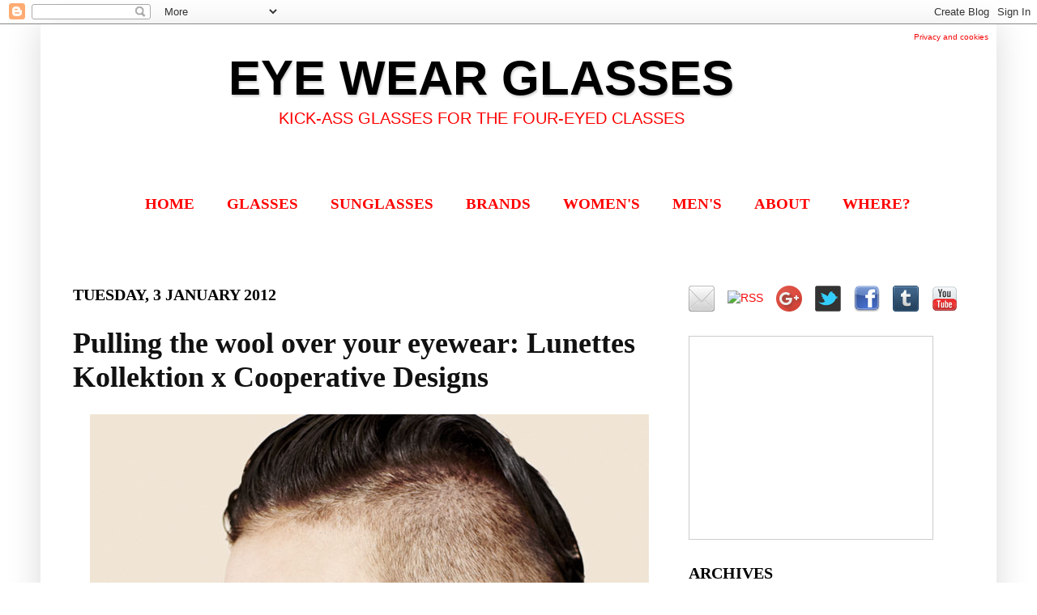

--- FILE ---
content_type: text/html; charset=UTF-8
request_url: https://www.eye-wear-glasses.com/2012/01/pulling-wool-over-your-eyewear-lunettes.html
body_size: 28398
content:
<!DOCTYPE html>
<html class='v2' dir='ltr' xmlns='http://www.w3.org/1999/xhtml' xmlns:b='http://www.google.com/2005/gml/b' xmlns:data='http://www.google.com/2005/gml/data' xmlns:expr='http://www.google.com/2005/gml/expr'>
<head>
<link href='https://www.blogger.com/static/v1/widgets/335934321-css_bundle_v2.css' rel='stylesheet' type='text/css'/>
<link href='https://plus.google.com/105167022338878108559' rel='publisher'/>
<meta content='9EC0A41DBEC8E5CE5421641C2343433E' name='msvalidate.01'/>
<meta content='IE=EmulateIE7' http-equiv='X-UA-Compatible'/>
<meta content='width=1100' name='viewport'/>
<meta content='text/html; charset=UTF-8' http-equiv='Content-Type'/>
<meta content='blogger' name='generator'/>
<link href='https://www.eye-wear-glasses.com/favicon.ico' rel='icon' type='image/x-icon'/>
<link href='http://www.eye-wear-glasses.com/2012/01/pulling-wool-over-your-eyewear-lunettes.html' rel='canonical'/>
<link rel="alternate" type="application/atom+xml" title="EYE WEAR GLASSES - Atom" href="https://www.eye-wear-glasses.com/feeds/posts/default" />
<link rel="alternate" type="application/rss+xml" title="EYE WEAR GLASSES - RSS" href="https://www.eye-wear-glasses.com/feeds/posts/default?alt=rss" />
<link rel="service.post" type="application/atom+xml" title="EYE WEAR GLASSES - Atom" href="https://www.blogger.com/feeds/399937280223126235/posts/default" />

<link rel="alternate" type="application/atom+xml" title="EYE WEAR GLASSES - Atom" href="https://www.eye-wear-glasses.com/feeds/2591641169092142/comments/default" />
<!--Can't find substitution for tag [blog.ieCssRetrofitLinks]-->
<link href='https://blogger.googleusercontent.com/img/b/R29vZ2xl/AVvXsEijT0oIJcXTWNdbdfUdUlSvJ1R9nJJmsvlv2WsBr8d0CQXnqodIxGc4FvaKbwxpiuiNeJYT2kAGZ4gI7H-C0oc3eZZ_HVwkouqsci1JRG_jMz5kQcgvdV7ys45TKD55UzbzBYR_SY7dxPY/s1600/Starry-Eyed---300-DPI.jpg' rel='image_src'/>
<meta content='http://www.eye-wear-glasses.com/2012/01/pulling-wool-over-your-eyewear-lunettes.html' property='og:url'/>
<meta content='Pulling the wool over your eyewear: Lunettes Kollektion x Cooperative Designs' property='og:title'/>
<meta content='Sunglasses and glasses: Only the very best eyewear frames and fashions from glasses designers the world over. Brillen | Lunettes | Occhiali | Gafas' property='og:description'/>
<meta content='https://blogger.googleusercontent.com/img/b/R29vZ2xl/AVvXsEijT0oIJcXTWNdbdfUdUlSvJ1R9nJJmsvlv2WsBr8d0CQXnqodIxGc4FvaKbwxpiuiNeJYT2kAGZ4gI7H-C0oc3eZZ_HVwkouqsci1JRG_jMz5kQcgvdV7ys45TKD55UzbzBYR_SY7dxPY/w1200-h630-p-k-no-nu/Starry-Eyed---300-DPI.jpg' property='og:image'/>
<title>Pulling the wool over your eyewear: Lunettes Kollektion x Cooperative Designs | EYE WEAR GLASSES</title>
<style id='page-skin-1' type='text/css'><!--
/*
-----------------------------------------------
Blogger Template Style
Name:     Simple
Designer: Josh Peterson
URL:      www.noaesthetic.com
----------------------------------------------- */
/* Variable definitions
====================
<Variable name="keycolor" description="Main Color" type="color" default="#66bbdd"/>
<Group description="Page Text" selector="body">
<Variable name="body.font" description="Font" type="font"
default="normal normal 12px Arial, Tahoma, Helvetica, FreeSans, sans-serif"/>
<Variable name="body.text.color" description="Text Color" type="color" default="#222222"/>
</Group>
<Group description="Backgrounds" selector=".body-fauxcolumns-outer">
<Variable name="body.background.color" description="Outer Background" type="color" default="#66bbdd"/>
<Variable name="content.background.color" description="Main Background" type="color" default="#ffffff"/>
<Variable name="header.background.color" description="Header Background" type="color" default="transparent"/>
</Group>
<Group description="Links" selector=".main-outer">
<Variable name="link.color" description="Link Color" type="color" default="#2288bb"/>
<Variable name="link.visited.color" description="Visited Color" type="color" default="#888888"/>
<Variable name="link.hover.color" description="Hover Color" type="color" default="#33aaff"/>
</Group>
<Group description="Blog Title" selector=".header h1">
<Variable name="header.font" description="Font" type="font"
default="normal normal 60px Arial, Tahoma, Helvetica, FreeSans, sans-serif"/>
<Variable name="header.text.color" description="Title Color" type="color" default="#3399bb" />
</Group>
<Group description="Blog Description" selector=".header .description">
<Variable name="description.text.color" description="Description Color" type="color"
default="#777777" />
</Group>
<Group description="Tabs Text" selector=".tabs-inner .widget li a">
<Variable name="tabs.font" description="Font" type="font"
default="normal normal 14px Arial, Tahoma, Helvetica, FreeSans, sans-serif"/>
<Variable name="tabs.text.color" description="Text Color" type="color" default="#999999"/>
<Variable name="tabs.selected.text.color" description="Selected Color" type="color" default="#000000"/>
</Group>
<Group description="Tabs Background" selector=".tabs-outer .PageList">
<Variable name="tabs.background.color" description="Background Color" type="color" default="#f5f5f5"/>
<Variable name="tabs.selected.background.color" description="Selected Color" type="color" default="#eeeeee"/>
</Group>
<Group description="Post Title" selector="h3.post-title, .comments h4">
<Variable name="post.title.font" description="Font" type="font"
default="normal normal 22px Arial, Tahoma, Helvetica, FreeSans, sans-serif"/>
</Group>
<Group description="Date Header" selector=".date-header">
<Variable name="date.header.color" description="Text Color" type="color"
default="#111111"/>
<Variable name="date.header.background.color" description="Background Color" type="color"
default="transparent"/>
</Group>
<Group description="Post Footer" selector=".post-footer">
<Variable name="post.footer.text.color" description="Text Color" type="color" default="#666666"/>
<Variable name="post.footer.background.color" description="Background Color" type="color"
default="#f9f9f9"/>
<Variable name="post.footer.border.color" description="Shadow Color" type="color" default="#eeeeee"/>
</Group>
<Group description="Gadgets" selector="h2">
<Variable name="widget.title.font" description="Title Font" type="font"
default="normal bold 11px Arial, Tahoma, Helvetica, FreeSans, sans-serif"/>
<Variable name="widget.title.text.color" description="Title Color" type="color" default="#000000"/>
<Variable name="widget.alternate.text.color" description="Alternate Color" type="color" default="#999999"/>
</Group>
<Group description="Images" selector=".main-inner">
<Variable name="image.background.color" description="Background Color" type="color" default="#ffffff"/>
<Variable name="image.border.color" description="Border Color" type="color" default="#eeeeee"/>
<Variable name="image.text.color" description="Caption Text Color" type="color" default="#111111"/>
</Group>
<Group description="Accents" selector=".content-inner">
<Variable name="body.rule.color" description="Separator Line Color" type="color" default="#eeeeee"/>
<Variable name="tabs.border.color" description="Tabs Border Color" type="color" default="#ffffff"/>
</Group>
<Variable name="body.background" description="Body Background" type="background"
color="#ffffff" default="$(color) none repeat scroll top left"/>
<Variable name="body.background.override" description="Body Background Override" type="string" default=""/>
<Variable name="body.background.gradient.cap" description="Body Gradient Cap" type="url"
default="url(http://www.blogblog.com/1kt/simple/gradients_light.png)"/>
<Variable name="body.background.gradient.tile" description="Body Gradient Tile" type="url"
default="url(http://www.blogblog.com/1kt/simple/body_gradient_tile_light.png)"/>
<Variable name="content.background.color.selector" description="Content Background Color Selector" type="string" default=".content-inner"/>
<Variable name="content.padding" description="Content Padding" type="length" default="10px"/>
<Variable name="content.padding.horizontal" description="Content Horizontal Padding" type="length" default="10px"/>
<Variable name="content.shadow.spread" description="Content Shadow Spread" type="length" default="40px"/>
<Variable name="content.shadow.spread.webkit" description="Content Shadow Spread (WebKit)" type="length" default="5px"/>
<Variable name="content.shadow.spread.ie" description="Content Shadow Spread (IE)" type="length" default="10px"/>
<Variable name="main.border.width" description="Main Border Width" type="length" default="0"/>
<Variable name="header.background.gradient" description="Header Gradient" type="url" default="none"/>
<Variable name="header.shadow.offset.left" description="Header Shadow Offset Left" type="length" default="-1px"/>
<Variable name="header.shadow.offset.top" description="Header Shadow Offset Top" type="length" default="-1px"/>
<Variable name="header.shadow.spread" description="Header Shadow Spread" type="length" default="1px"/>
<Variable name="header.padding" description="Header Padding" type="length" default="30px"/>
<Variable name="header.border.size" description="Header Border Size" type="length" default="1px"/>
<Variable name="header.bottom.border.size" description="Header Bottom Border Size" type="length" default="0"/>
<Variable name="header.border.horizontalsize" description="Header Horizontal Border Size" type="length" default="0"/>
<Variable name="description.text.size" description="Description Text Size" type="string" default="140%"/>
<Variable name="tabs.margin.top" description="Tabs Margin Top" type="length" default="0" />
<Variable name="tabs.margin.side" description="Tabs Side Margin" type="length" default="30px" />
<Variable name="tabs.background.gradient" description="Tabs Background Gradient" type="url"
default="url(http://www.blogblog.com/1kt/simple/gradients_light.png)"/>
<Variable name="tabs.border.width" description="Tabs Border Width" type="length" default="1px"/>
<Variable name="tabs.bevel.border.width" description="Tabs Bevel Border Width" type="length" default="1px"/>
<Variable name="date.header.padding" description="Date Header Padding" type="string" default="inherit"/>
<Variable name="date.header.letterspacing" description="Date Header Letter Spacing" type="string" default="inherit"/>
<Variable name="date.header.margin" description="Date Header Margin" type="string" default="inherit"/>
<Variable name="post.margin.bottom" description="Post Bottom Margin" type="length" default="25px"/>
<Variable name="image.border.small.size" description="Image Border Small Size" type="length" default="2px"/>
<Variable name="image.border.large.size" description="Image Border Large Size" type="length" default="5px"/>
<Variable name="page.width.selector" description="Page Width Selector" type="string" default=".region-inner"/>
<Variable name="page.width" description="Page Width" type="string" default="auto"/>
<Variable name="main.section.margin" description="Main Section Margin" type="length" default="15px"/>
<Variable name="main.padding" description="Main Padding" type="length" default="15px"/>
<Variable name="main.padding.top" description="Main Padding Top" type="length" default="30px"/>
<Variable name="main.padding.bottom" description="Main Padding Bottom" type="length" default="30px"/>
<Variable name="paging.background"
color="#ffffff"
description="Background of blog paging area" type="background"
default="transparent none no-repeat scroll top center"/>
<Variable name="footer.bevel" description="Bevel border length of footer" type="length" default="0"/>
<Variable name="mobile.background.overlay" description="Mobile Background Overlay" type="string"
default="transparent none repeat scroll top left"/>
<Variable name="mobile.background.size" description="Mobile Background Size" type="string" default="auto"/>
<Variable name="mobile.button.color" description="Mobile Button Color" type="color" default="#ffffff" />
<Variable name="startSide" description="Side where text starts in blog language" type="automatic" default="left"/>
<Variable name="endSide" description="Side where text ends in blog language" type="automatic" default="right"/>
*/
/* Content
----------------------------------------------- */
body, .body-fauxcolumn-outer {
font: normal normal 14px Arial, Tahoma, Helvetica, FreeSans, sans-serif;
color: #111111;
background: #ffffff none no-repeat scroll center center;
padding: 0 40px 40px 40px;
}
html body .region-inner {
min-width: 0;
max-width: 100%;
width: auto;
}
a:link {
text-decoration:none;
color: #f40a0a;
}
a:visited {
text-decoration:none;
color: #a70c0c;
}
a:hover {
text-decoration:underline;
color: #000000;
}
.body-fauxcolumn-outer .fauxcolumn-inner {
background: transparent none repeat scroll top left;
_background-image: none;
}
.body-fauxcolumn-outer .cap-top {
position: absolute;
z-index: 1;
height: 400px;
width: 100%;
background: #ffffff none no-repeat scroll center center;
}
.body-fauxcolumn-outer .cap-top .cap-left {
width: 100%;
background: transparent none repeat-x scroll top left;
_background-image: none;
}
.content-outer {
-moz-box-shadow: 0 0 40px rgba(0, 0, 0, .15);
-webkit-box-shadow: 0 0 5px rgba(0, 0, 0, .15);
-goog-ms-box-shadow: 0 0 10px #333333;
box-shadow: 0 0 40px rgba(0, 0, 0, .15);
margin-bottom: 1px;
}
.content-inner {
padding: 10px 10px;
}
.content-inner {
background-color: #ffffff;
}
/* Header
----------------------------------------------- */
.header-outer {
background: #ffffff url(//www.blogblog.com/1kt/simple/gradients_light.png) repeat-x scroll 0 -400px;
_background-image: none;
}
.Header h1 {
font: normal bold 60px Verdana, Geneva, sans-serif;
color: #000000;
text-shadow: 1px 2px 3px rgba(0, 0, 0, .2);
}
.Header h1 a {
color: #000000;
}
.Header .description {
font-size: 140%;
color: #ff0000;
}
.header-inner .Header .titlewrapper {
padding: 22px 30px;
}
.header-inner .Header .descriptionwrapper {
padding: 0 30px;
}
/* Tabs
----------------------------------------------- */
.tabs-inner .section:first-child {
border-top: 0 solid #ffffff;
}
.tabs-inner .section:first-child ul {
margin-top: -0;
border-top: 0 solid #ffffff;
border-left: 0 solid #ffffff;
border-right: 0 solid #ffffff;
}
.tabs-inner .widget ul {
background: #ffffff none repeat-x scroll 0 -800px;
_background-image: none;
border-bottom: 1px solid #ffffff;
margin-top: 0;
margin-left: -30px;
margin-right: -30px;
}
.tabs-inner .widget li a {
display: inline-block;
padding: .6em 1em;
font: normal bold 19px Georgia, Utopia, 'Palatino Linotype', Palatino, serif;
color: #ff0000;
border-left: 1px solid #ffffff;
border-right: 1px solid #ffffff;
}
.tabs-inner .widget li:first-child a {
border-left: none;
}
.tabs-inner .widget li.selected a, .tabs-inner .widget li a:hover {
color: #ffffff;
background-color: #000000;
text-decoration: none;
}
/* Columns
----------------------------------------------- */
.main-outer {
border-top: 0 solid #ffffff;
}
.fauxcolumn-left-outer .fauxcolumn-inner {
border-right: 1px solid #ffffff;
}
.fauxcolumn-right-outer .fauxcolumn-inner {
border-left: 1px solid #ffffff;
}
/* Headings
----------------------------------------------- */
h2 {
margin: 0 0 1em 0;
font: normal bold 20px Georgia, Utopia, 'Palatino Linotype', Palatino, serif;
color: #000000;
text-transform: uppercase;
}
/* Widgets
----------------------------------------------- */
.widget .zippy {
color: #f40000;
text-shadow: 2px 2px 1px rgba(0, 0, 0, .1);
}
.widget .popular-posts ul {
list-style: none;
}
/* Posts
----------------------------------------------- */
.date-header span {
background-color: transparent;
color: #000000;
padding: inherit;
letter-spacing: inherit;
margin: inherit;
}
.main-inner {
padding-top: 30px;
padding-bottom: 30px;
}
.main-inner .column-center-inner {
padding: 0 15px;
}
.main-inner .column-center-inner .section {
margin: 0 15px;
}
.post {
margin: 0 0 25px 0;
}
h3.post-title, .comments h4 {
font: normal bold 36px Georgia, Utopia, 'Palatino Linotype', Palatino, serif;
margin: .75em 0 0;
}
.post-body {
font-size: 110%;
line-height: 1.4;
position: relative;
}
.post-body img, .post-body .tr-caption-container, .Profile img, .Image img,
.BlogList .item-thumbnail img {
padding: 2px;
background: #ffffff;
border: 1px solid #ffffff;
}
.post-body img, .post-body .tr-caption-container {
padding: 5px;
}
.post-body .tr-caption-container {
color: #222222;
}
.post-body .tr-caption-container img {
padding: 0;
background: transparent;
border: none;
}
.post-header {
margin: 0 0 1.5em;
line-height: 1.6;
font-size: 90%;
}
.post-footer {
margin: 20px -2px 0;
padding: 5px 10px;
color: #444444;
background-color: #f3f3f3;
border-bottom: 1px solid transparent;
line-height: 1.6;
font-size: 90%;
}
#comments .comment-author {
padding-top: 1.5em;
border-top: 1px solid #ffffff;
background-position: 0 1.5em;
}
#comments .comment-author:first-child {
padding-top: 0;
border-top: none;
}
.avatar-image-container {
margin: .2em 0 0;
}
#comments .avatar-image-container img {
border: 1px solid #ffffff;
}
/* Comments
----------------------------------------------- */
.comments .comments-content .blog-author,
.comments .comments-content .blog-author a {
border-bottom: 1px solid #f40a0a;
}
.comments .comments-content .loadmore a {
border-top: 1px solid #f40000;
border-bottom: 1px solid #f40000;
}
.comments .comment-thread.inline-thread {
background-color: #f3f3f3;
}
.comments .continue {
border-top: 2px solid #f40000;
}
/* Accents
---------------------------------------------- */
.section-columns td.columns-cell {
border-left: 1px solid #ffffff;
}
.blog-pager {
background: transparent none no-repeat scroll top center;
}
.blog-pager-older-link, .home-link,
.blog-pager-newer-link {
background-color: #ffffff;
padding: 5px;
}
.footer-outer {
border-top: 0 dashed #bbbbbb;
}
/* Mobile
----------------------------------------------- */
body.mobile  {
background-size: auto;
}
.mobile .body-fauxcolumn-outer {
background: transparent none repeat scroll top left;
}
.mobile .body-fauxcolumn-outer .cap-top {
background-size: 100% auto;
}
.mobile .content-outer {
-webkit-box-shadow: 0 0 3px rgba(0, 0, 0, .15);
box-shadow: 0 0 3px rgba(0, 0, 0, .15);
padding: 0 40px;
}
body.mobile .AdSense {
margin: 0 -40px;
}
.mobile .tabs-inner .widget ul {
margin-left: 0;
margin-right: 0;
}
.mobile .post {
margin: 0;
}
.mobile .main-inner .column-center-inner .section {
margin: 0;
}
.mobile .date-header span {
padding: 0.1em 10px;
margin: 0 -10px;
}
.mobile h3.post-title {
margin: 0;
}
.mobile .blog-pager {
background: transparent none no-repeat scroll top center;
}
.mobile .footer-outer {
border-top: none;
}
.mobile .main-inner, .mobile .footer-inner {
background-color: #ffffff;
}
.mobile-index-contents {
color: #111111;
}
.mobile-link-button {
background-color: #f40a0a;
}
.mobile-link-button a:link, .mobile-link-button a:visited {
color: #ffffff;
}
.mobile .tabs-inner .section:first-child {
border-top: none;
}
.mobile .tabs-inner .PageList .widget-content {
background-color: #000000;
color: #ffffff;
border-top: 1px solid #ffffff;
border-bottom: 1px solid #ffffff;
}
.mobile .tabs-inner .PageList .widget-content .pagelist-arrow {
border-left: 1px solid #ffffff;
}
.Header h1 {text-align: center;}
.Header .description {text-align:center;
margin-top: -30px; margin-bottom: 40px;}
--></style>
<style id='template-skin-1' type='text/css'><!--
body {
min-width: 1180px;
}
.content-outer, .content-fauxcolumn-outer, .region-inner {
min-width: 1180px;
max-width: 1180px;
_width: 1180px;
}
.main-inner .columns {
padding-left: 0;
padding-right: 400px;
}
.main-inner .fauxcolumn-center-outer {
left: 0;
right: 400px;
/* IE6 does not respect left and right together */
_width: expression(this.parentNode.offsetWidth -
parseInt("0") -
parseInt("400px") + 'px');
}
.main-inner .fauxcolumn-left-outer {
width: 0;
}
.main-inner .fauxcolumn-right-outer {
width: 400px;
}
.main-inner .column-left-outer {
width: 0;
right: 100%;
margin-left: -0;
}
.main-inner .column-right-outer {
width: 400px;
margin-right: -400px;
}
#layout {
min-width: 0;
}
#layout .content-outer {
min-width: 0;
width: 800px;
}
#layout .region-inner {
min-width: 0;
width: auto;
}
--></style>
<script src="//partner.googleadservices.com/gampad/google_service.js" type="text/javascript">
</script>
<script type='text/javascript'>
GS_googleAddAdSenseService("ca-pub-1259810705796838");
GS_googleEnableAllServices();
</script>
<script type='text/javascript'>
GA_googleAddSlot("ca-pub-1259810705796838", "EWG-leaderboard-top-ATF");
</script>
<script type='text/javascript'>
GA_googleFetchAds();
</script>
<script type='text/javascript'>

  var _gaq = _gaq || [];
  _gaq.push(['_setAccount', 'UA-9590869-1']);
  _gaq.push(['_trackPageview']);

  (function() {
    var ga = document.createElement('script'); ga.type = 'text/javascript'; ga.async = true;
    ga.src = ('https:' == document.location.protocol ? 'https://ssl' : 'http://www') + '.google-analytics.com/ga.js';
    var s = document.getElementsByTagName('script')[0]; s.parentNode.insertBefore(ga, s);
  })();

</script>
<script type='text/javascript'>
var googletag = googletag || {};
googletag.cmd = googletag.cmd || [];
(function() {
var gads = document.createElement('script');
gads.async = true;
gads.type = 'text/javascript';
var useSSL = 'https:' == document.location.protocol;
gads.src = (useSSL ? 'https:' : 'http:') + 
'//www.googletagservices.com/tag/js/gpt.js';
var node = document.getElementsByTagName('script')[0];
node.parentNode.insertBefore(gads, node);
})();
</script>
<script type='text/javascript'>
googletag.cmd.push(function() {
googletag.defineSlot('/7343132/Top-MPU-ATF', [300, 250], 'div-gpt-ad-1340022892084-0').addService(googletag.pubads());
googletag.pubads().enableSingleRequest();
googletag.enableServices();
});
</script>
<link href='https://www.blogger.com/dyn-css/authorization.css?targetBlogID=399937280223126235&amp;zx=ec365883-e38f-4b90-8916-826f72f6ffaf' media='none' onload='if(media!=&#39;all&#39;)media=&#39;all&#39;' rel='stylesheet'/><noscript><link href='https://www.blogger.com/dyn-css/authorization.css?targetBlogID=399937280223126235&amp;zx=ec365883-e38f-4b90-8916-826f72f6ffaf' rel='stylesheet'/></noscript>
<meta name='google-adsense-platform-account' content='ca-host-pub-1556223355139109'/>
<meta name='google-adsense-platform-domain' content='blogspot.com'/>

<!-- data-ad-client=ca-pub-1259810705796838 -->

</head>
<body class='loading'>
<div class='navbar section' id='navbar'><div class='widget Navbar' data-version='1' id='Navbar1'><script type="text/javascript">
    function setAttributeOnload(object, attribute, val) {
      if(window.addEventListener) {
        window.addEventListener('load',
          function(){ object[attribute] = val; }, false);
      } else {
        window.attachEvent('onload', function(){ object[attribute] = val; });
      }
    }
  </script>
<div id="navbar-iframe-container"></div>
<script type="text/javascript" src="https://apis.google.com/js/platform.js"></script>
<script type="text/javascript">
      gapi.load("gapi.iframes:gapi.iframes.style.bubble", function() {
        if (gapi.iframes && gapi.iframes.getContext) {
          gapi.iframes.getContext().openChild({
              url: 'https://www.blogger.com/navbar/399937280223126235?po\x3d2591641169092142\x26origin\x3dhttps://www.eye-wear-glasses.com',
              where: document.getElementById("navbar-iframe-container"),
              id: "navbar-iframe"
          });
        }
      });
    </script><script type="text/javascript">
(function() {
var script = document.createElement('script');
script.type = 'text/javascript';
script.src = '//pagead2.googlesyndication.com/pagead/js/google_top_exp.js';
var head = document.getElementsByTagName('head')[0];
if (head) {
head.appendChild(script);
}})();
</script>
</div></div>
<div class='body-fauxcolumns'>
<div class='fauxcolumn-outer body-fauxcolumn-outer'>
<div class='cap-top'>
<div class='cap-left'></div>
<div class='cap-right'></div>
</div>
<div class='fauxborder-left'>
<div class='fauxborder-right'></div>
<div class='fauxcolumn-inner'>
</div>
</div>
<div class='cap-bottom'>
<div class='cap-left'></div>
<div class='cap-right'></div>
</div>
</div>
</div>
<div class='content'>
<div class='content-fauxcolumns'>
<div class='fauxcolumn-outer content-fauxcolumn-outer'>
<div class='cap-top'>
<div class='cap-left'></div>
<div class='cap-right'></div>
</div>
<div class='fauxborder-left'>
<div class='fauxborder-right'></div>
<div class='fauxcolumn-inner'>
</div>
</div>
<div class='cap-bottom'>
<div class='cap-left'></div>
<div class='cap-right'></div>
</div>
</div>
</div>
<div class='content-outer'>
<div class='content-cap-top cap-top'>
<div class='cap-left'></div>
<div class='cap-right'></div>
</div>
<div class='fauxborder-left content-fauxborder-left'>
<div class='fauxborder-right content-fauxborder-right'></div>
<div class='content-inner'>
<header>
<div class='header-outer'>
<div class='header-cap-top cap-top'>
<div class='cap-left'></div>
<div class='cap-right'></div>
</div>
<div style='font-size:0.7em; float:right;'><a href='http://www.eye-wear-glasses.com/p/privacy-and-cookies.html'>Privacy and cookies</a></div>
<div align='center'>
<!-- EWG-leaderboard-top-ATF -->
<script type='text/javascript'>
GA_googleFillSlot("EWG-leaderboard-top-ATF");
</script>
</div>
<div class='fauxborder-left header-fauxborder-left'>
<div class='fauxborder-right header-fauxborder-right'></div>
<div class='region-inner header-inner'>
<div class='header section' id='header'><div class='widget Header' data-version='1' id='Header1'>
<div id='header-inner'>
<div class='titlewrapper'>
<h1 class='title'>
<a href='https://www.eye-wear-glasses.com/'>
EYE WEAR GLASSES
</a>
</h1>
</div>
<div class='descriptionwrapper'>
<p class='description'><span>KICK-ASS GLASSES FOR THE FOUR-EYED CLASSES</span></p>
</div>
</div>
</div></div>
</div>
</div>
<div class='header-cap-bottom cap-bottom'>
<div class='cap-left'></div>
<div class='cap-right'></div>
</div>
</div>
</header>
<div class='tabs-outer'>
<div class='tabs-cap-top cap-top'>
<div class='cap-left'></div>
<div class='cap-right'></div>
</div>
<div class='fauxborder-left tabs-fauxborder-left'>
<div class='fauxborder-right tabs-fauxborder-right'></div>
<div class='region-inner tabs-inner'>
<div class='tabs no-items section' id='crosscol'></div>
<div class='tabs section' id='crosscol-overflow'><div class='widget HTML' data-version='1' id='HTML14'>
<div class='widget-content'>
<div style="margin: 0 0 0 100px;">
<div class="nav">
<ul>
<li><a href="http://www.eye-wear-glasses.com/">HOME</a></li>
<li><a href="http://www.eye-wear-glasses.com/search/label/glasses">GLASSES</a></li>

<li><a href="http://www.eye-wear-glasses.com/search/label/sunglasses">SUNGLASSES</a></li>
<li><a href="http://www.eye-wear-glasses.com/p/eyewear-brands-featured-on-eye-wear.html">BRANDS</a></li>
<li><a href="http://www.eye-wear-glasses.com/search/label/women">WOMEN'S</a></li>
<li><a href="http://www.eye-wear-glasses.com/search/label/men">MEN'S</a></li>

<li><a href="http://www.eye-wear-glasses.com/p/about-eye-wear-glasses.html">ABOUT</a></li>
<li><a href="http://www.eye-wear-glasses.com/p/the-coolest.html">WHERE?</a></li>
</ul><p>&nbsp;</p></div></div>
</div>
<div class='clear'></div>
</div></div>
</div>
</div>
<div class='tabs-cap-bottom cap-bottom'>
<div class='cap-left'></div>
<div class='cap-right'></div>
</div>
</div>
<div class='main-outer'>
<div class='main-cap-top cap-top'>
<div class='cap-left'></div>
<div class='cap-right'></div>
</div>
<div class='fauxborder-left main-fauxborder-left'>
<div class='fauxborder-right main-fauxborder-right'></div>
<div class='region-inner main-inner'>
<div class='columns fauxcolumns'>
<div class='fauxcolumn-outer fauxcolumn-center-outer'>
<div class='cap-top'>
<div class='cap-left'></div>
<div class='cap-right'></div>
</div>
<div class='fauxborder-left'>
<div class='fauxborder-right'></div>
<div class='fauxcolumn-inner'>
</div>
</div>
<div class='cap-bottom'>
<div class='cap-left'></div>
<div class='cap-right'></div>
</div>
</div>
<div class='fauxcolumn-outer fauxcolumn-left-outer'>
<div class='cap-top'>
<div class='cap-left'></div>
<div class='cap-right'></div>
</div>
<div class='fauxborder-left'>
<div class='fauxborder-right'></div>
<div class='fauxcolumn-inner'>
</div>
</div>
<div class='cap-bottom'>
<div class='cap-left'></div>
<div class='cap-right'></div>
</div>
</div>
<div class='fauxcolumn-outer fauxcolumn-right-outer'>
<div class='cap-top'>
<div class='cap-left'></div>
<div class='cap-right'></div>
</div>
<div class='fauxborder-left'>
<div class='fauxborder-right'></div>
<div class='fauxcolumn-inner'>
</div>
</div>
<div class='cap-bottom'>
<div class='cap-left'></div>
<div class='cap-right'></div>
</div>
</div>
<!-- corrects IE6 width calculation -->
<div class='columns-inner'>
<div class='column-center-outer'>
<div class='column-center-inner'>
<div class='main section' id='main'><div class='widget Blog' data-version='1' id='Blog1'>
<div class='blog-posts hfeed'>

          <div class="date-outer">
        
<h2 class='date-header'><span>Tuesday, 3 January 2012</span></h2>

          <div class="date-posts">
        
<div class='post-outer'>
<div class='post hentry'>
<a name='2591641169092142'></a>
<h3 class='post-title entry-title'>
Pulling the wool over your eyewear: Lunettes Kollektion x Cooperative Designs
</h3>
<div class='post-header'>
<div class='post-header-line-1'></div>
</div>
<div class='post-body entry-content' id='post-body-2591641169092142'>
<div class="separator" style="clear: both; text-align: center;">
<a href="https://blogger.googleusercontent.com/img/b/R29vZ2xl/AVvXsEijT0oIJcXTWNdbdfUdUlSvJ1R9nJJmsvlv2WsBr8d0CQXnqodIxGc4FvaKbwxpiuiNeJYT2kAGZ4gI7H-C0oc3eZZ_HVwkouqsci1JRG_jMz5kQcgvdV7ys45TKD55UzbzBYR_SY7dxPY/s1600/Starry-Eyed---300-DPI.jpg" imageanchor="1" style="margin-left: 1em; margin-right: 1em;"><img alt="Pulling the wool over your eyewear: Lunettes Kollektion x Cooperative Designs" border="0" src="https://blogger.googleusercontent.com/img/b/R29vZ2xl/AVvXsEijT0oIJcXTWNdbdfUdUlSvJ1R9nJJmsvlv2WsBr8d0CQXnqodIxGc4FvaKbwxpiuiNeJYT2kAGZ4gI7H-C0oc3eZZ_HVwkouqsci1JRG_jMz5kQcgvdV7ys45TKD55UzbzBYR_SY7dxPY/s1600/Starry-Eyed---300-DPI.jpg" title="Pulling the wool over your eyewear: Lunettes Kollektion x Cooperative Designs" /></a></div>
<div class="separator" style="clear: both; text-align: center;">
<a href="https://blogger.googleusercontent.com/img/b/R29vZ2xl/AVvXsEjJsV_E43Mz99oUzwkDiHclQhhsszVICT8GW6NsLIwluQVp6Gs-mIFwHnMIWufTJDD3XE0ZATK9SLleTOcpBO5Bs3aGWc3H4ld0rkOvgvDze42nfBmKTHtHBE5ltKUotwpU0N4jKrjDM0c/s1600/Love-2---300-DPI.jpg" imageanchor="1" style="margin-left: 1em; margin-right: 1em;"><img alt="Pulling the wool over your eyewear: Lunettes Kollektion x Cooperative Designs" border="0" src="https://blogger.googleusercontent.com/img/b/R29vZ2xl/AVvXsEjJsV_E43Mz99oUzwkDiHclQhhsszVICT8GW6NsLIwluQVp6Gs-mIFwHnMIWufTJDD3XE0ZATK9SLleTOcpBO5Bs3aGWc3H4ld0rkOvgvDze42nfBmKTHtHBE5ltKUotwpU0N4jKrjDM0c/s1600/Love-2---300-DPI.jpg" title="Pulling the wool over your eyewear: Lunettes Kollektion x Cooperative Designs" /></a></div>
<div class="separator" style="clear: both; text-align: center;">
<a href="https://blogger.googleusercontent.com/img/b/R29vZ2xl/AVvXsEgGcY-xbWXfd1NANn42p46HYfV_QVLdchyMNkSWlntxlrGriGgCmZp1ESODGwTHRVpLDwfWQutf5lNimRuBwCU-NeUYv_08I9gq9rVpbnUi0hX8JMmnbUgU_uMD_YPXm62XsHdE3cQ0MOU/s1600/Love-3---300DPI.jpg" imageanchor="1" style="margin-left: 1em; margin-right: 1em;"><img alt="Pulling the wool over your eyewear: Lunettes Kollektion x Cooperative Designs" border="0" src="https://blogger.googleusercontent.com/img/b/R29vZ2xl/AVvXsEgGcY-xbWXfd1NANn42p46HYfV_QVLdchyMNkSWlntxlrGriGgCmZp1ESODGwTHRVpLDwfWQutf5lNimRuBwCU-NeUYv_08I9gq9rVpbnUi0hX8JMmnbUgU_uMD_YPXm62XsHdE3cQ0MOU/s1600/Love-3---300DPI.jpg" title="Pulling the wool over your eyewear: Lunettes Kollektion x Cooperative Designs" /></a></div>
<br />
<div class="separator" style="clear: both; text-align: center;">
<a href="https://blogger.googleusercontent.com/img/b/R29vZ2xl/AVvXsEgR7IROdNxvRPSV8m0aBulQ3ekzuVw_6sB3eJSen28MWFDkwRSYyqZfdb568xmyd2O6EMFfV4ezgtth8bwO3N7fS4_8g64hVAt_q0a6u_nuky3ah7AG2_yMx1OIL_kfoga9w1Sa4RXA8hU/s1600/Strickherz-300.jpg" imageanchor="1" style="margin-left: 1em; margin-right: 1em;"><img alt="Pulling the wool over your eyewear: Lunettes Kollektion x Cooperative Designs" border="0" src="https://blogger.googleusercontent.com/img/b/R29vZ2xl/AVvXsEgR7IROdNxvRPSV8m0aBulQ3ekzuVw_6sB3eJSen28MWFDkwRSYyqZfdb568xmyd2O6EMFfV4ezgtth8bwO3N7fS4_8g64hVAt_q0a6u_nuky3ah7AG2_yMx1OIL_kfoga9w1Sa4RXA8hU/s1600/Strickherz-300.jpg" title="Pulling the wool over your eyewear: Lunettes Kollektion x Cooperative Designs" /></a></div>
<br />
<div class="separator" style="clear: both; text-align: center;">
</div>
<a href="https://blogger.googleusercontent.com/img/b/R29vZ2xl/AVvXsEgZ7zqIFs5v85y1j3B8iuRjxuGGuJ0sE2jg8Z6yBFB0ZktP59xjsTk1x6q6TUMlEeZ18PDqkTgLhwW3IJHKjMiAXJBMJxbom9_0oP-FsR9c2_KGqeYnbmbyCthyI8mNTovMXTWA9h_-fS4/s1600/love-1---300DPI.jpg" imageanchor="1" style="clear: left; float: left; margin-bottom: 1em; margin-right: 1em;"><img alt="Pulling the wool over your eyewear: Lunettes Kollektion x Cooperative Designs" border="0" height="640" src="https://blogger.googleusercontent.com/img/b/R29vZ2xl/AVvXsEgZ7zqIFs5v85y1j3B8iuRjxuGGuJ0sE2jg8Z6yBFB0ZktP59xjsTk1x6q6TUMlEeZ18PDqkTgLhwW3IJHKjMiAXJBMJxbom9_0oP-FsR9c2_KGqeYnbmbyCthyI8mNTovMXTWA9h_-fS4/s640/love-1---300DPI.jpg" title="Pulling the wool over your eyewear: Lunettes Kollektion x Cooperative Designs" width="502" /></a>Another of our big favourites of 2011, Berlin's <a href="http://www.vintage-brillen-shop.de/epages/62043603.sf/en_US/?ObjectPath=/Shops/62043603/Categories/Lunettes_Kollektion">Lunettes Kollektion</a>, has started the New Year well, announcing this 2012 collaboraton with London's witty knitters <a href="http://www.cooperative-designs.com/">Cooperative Designs</a>.<br />
<br />
Hand-crocheted spectacle chains from Cooperative Designs combine with five Lunettes sunglasses which have been transformed with lens cut-outs for the "Wish you were here" sunglass collection.<br />
<br />
Genius.<br />
<br />
Available at selected stores priced &#163;270 or &#8364;299 and online from <a href="http://www.lunettes-kollektion.com/">Lunettes Kollektion</a>.<br />
<br />
<br />
Photos: Emma Tempest.<br />
<br />
<br />
<div style='clear: both;'></div>
</div>
<div class='post-footer'>
<div class='post-footer-line post-footer-line-1'><span class='post-author vcard'>
Posted by
<span class='fn'>Rob</span>
</span>
<span class='post-timestamp'>
at
<a class='timestamp-link' href='https://www.eye-wear-glasses.com/2012/01/pulling-wool-over-your-eyewear-lunettes.html' rel='bookmark' title='permanent link'><abbr class='published' title='2012-01-03T00:01:00Z'>00:01</abbr></a>
</span>
<span class='post-comment-link'>
</span>
<span class='post-icons'>
<span class='item-action'>
<a href='https://www.blogger.com/email-post/399937280223126235/2591641169092142' title='Email Post'>
<img alt="" class="icon-action" height="13" src="//img1.blogblog.com/img/icon18_email.gif" width="18">
</a>
</span>
<span class='item-control blog-admin pid-1361898597'>
<a href='https://www.blogger.com/post-edit.g?blogID=399937280223126235&postID=2591641169092142&from=pencil' title='Edit Post'>
<img alt='' class='icon-action' height='18' src='https://resources.blogblog.com/img/icon18_edit_allbkg.gif' width='18'/>
</a>
</span>
</span>
<div class='post-share-buttons goog-inline-block'>
<a class='goog-inline-block share-button sb-email' href='https://www.blogger.com/share-post.g?blogID=399937280223126235&postID=2591641169092142&target=email' target='_blank' title='Email This'><span class='share-button-link-text'>Email This</span></a><a class='goog-inline-block share-button sb-blog' href='https://www.blogger.com/share-post.g?blogID=399937280223126235&postID=2591641169092142&target=blog' onclick='window.open(this.href, "_blank", "height=270,width=475"); return false;' target='_blank' title='BlogThis!'><span class='share-button-link-text'>BlogThis!</span></a><a class='goog-inline-block share-button sb-twitter' href='https://www.blogger.com/share-post.g?blogID=399937280223126235&postID=2591641169092142&target=twitter' target='_blank' title='Share to X'><span class='share-button-link-text'>Share to X</span></a><a class='goog-inline-block share-button sb-facebook' href='https://www.blogger.com/share-post.g?blogID=399937280223126235&postID=2591641169092142&target=facebook' onclick='window.open(this.href, "_blank", "height=430,width=640"); return false;' target='_blank' title='Share to Facebook'><span class='share-button-link-text'>Share to Facebook</span></a><a class='goog-inline-block share-button sb-pinterest' href='https://www.blogger.com/share-post.g?blogID=399937280223126235&postID=2591641169092142&target=pinterest' target='_blank' title='Share to Pinterest'><span class='share-button-link-text'>Share to Pinterest</span></a>
</div>
</div>
<div class='post-footer-line post-footer-line-2'><span class='post-labels'>
Tags:
<a href='https://www.eye-wear-glasses.com/search/label/2012' rel='tag'>2012</a>,
<a href='https://www.eye-wear-glasses.com/search/label/chains' rel='tag'>chains</a>,
<a href='https://www.eye-wear-glasses.com/search/label/collaboration' rel='tag'>collaboration</a>,
<a href='https://www.eye-wear-glasses.com/search/label/cooperative%20designs' rel='tag'>cooperative designs</a>,
<a href='https://www.eye-wear-glasses.com/search/label/lunettes%20kollektion' rel='tag'>lunettes kollektion</a>,
<a href='https://www.eye-wear-glasses.com/search/label/sunglasses' rel='tag'>sunglasses</a>,
<a href='https://www.eye-wear-glasses.com/search/label/women' rel='tag'>women</a>,
<a href='https://www.eye-wear-glasses.com/search/label/wool' rel='tag'>wool</a>
</span>
</div>
<div class='post-footer-line post-footer-line-3'></div>
</div>
</div>
<div class='comments' id='comments'>
<a name='comments'></a>
<h4>No comments:</h4>
<div id='Blog1_comments-block-wrapper'>
<dl class='avatar-comment-indent' id='comments-block'>
</dl>
</div>
<p class='comment-footer'>
<div class='comment-form'>
<a name='comment-form'></a>
<h4 id='comment-post-message'>Post a Comment</h4>
<p>
</p>
<a href='https://www.blogger.com/comment/frame/399937280223126235?po=2591641169092142&hl=en-GB&saa=85391&origin=https://www.eye-wear-glasses.com' id='comment-editor-src'></a>
<iframe allowtransparency='true' class='blogger-iframe-colorize blogger-comment-from-post' frameborder='0' height='410px' id='comment-editor' name='comment-editor' src='' width='100%'></iframe>
<script src='https://www.blogger.com/static/v1/jsbin/2830521187-comment_from_post_iframe.js' type='text/javascript'></script>
<script type='text/javascript'>
      BLOG_CMT_createIframe('https://www.blogger.com/rpc_relay.html');
    </script>
</div>
</p>
</div>
</div>

        </div></div>
      
</div>
<div class='blog-pager' id='blog-pager'>
<span id='blog-pager-newer-link'>
<a class='blog-pager-newer-link' href='https://www.eye-wear-glasses.com/2012/01/who-made-kanye-wests-shutter-glasses.html' id='Blog1_blog-pager-newer-link' title='Newer Post'>Newer Post</a>
</span>
<span id='blog-pager-older-link'>
<a class='blog-pager-older-link' href='https://www.eye-wear-glasses.com/2012/01/erna-glasses-in-havana-brown-and-gold.html' id='Blog1_blog-pager-older-link' title='Older Post'>Older Post</a>
</span>
<a class='home-link' href='https://www.eye-wear-glasses.com/'>Home</a>
</div>
<div class='clear'></div>
<div class='post-feeds'>
<div class='feed-links'>
Subscribe to:
<a class='feed-link' href='https://www.eye-wear-glasses.com/feeds/2591641169092142/comments/default' target='_blank' type='application/atom+xml'>Post Comments (Atom)</a>
</div>
</div>
</div></div>
</div>
</div>
<div class='column-left-outer'>
<div class='column-left-inner'>
<aside>
</aside>
</div>
</div>
<div class='column-right-outer'>
<div class='column-right-inner'>
<aside>
<div class='sidebar section' id='sidebar-right-1'><div class='widget HTML' data-version='1' id='HTML6'>
<div class='widget-content'>
<a href="http://feedburner.google.com/fb/a/mailverify?uri=EyeWearGlasses&loc=en_US"><img alt="Subscribe to emails"  title="Subscribe to emails" border="0" height="32" width="32" src="https://blogger.googleusercontent.com/img/b/R29vZ2xl/AVvXsEiRUXuorj1KMBwEpfTlzL2XyNXBgnr2mzPoZdPAJ-d8-Yxmw8B3F1Ajcx2u9rIhmDipqvxLQ1hGm_EGj4FpJ5jIUOXXpIkVTCKISy7Yg2Sy4ViABeDbznTZmSZC7Ei8_uK73FYl8WS-epU/s400/1322776189_email.png" align="middle" /></a>&nbsp;&nbsp;&nbsp;

<a href="http://feeds.feedburner.com/EyeWearGlasses" title="Subscribe to my feed" rel="alternate" type="application/rss+xml"><img alt="RSS" title="RSS" align="middle" src="https://lh3.googleusercontent.com/blogger_img_proxy/AEn0k_vkA8hicEHWsFn4AHlzPqo-dFs9ZzaCvwvTSNvV429yvMdFDjwZsSSMYPGWWfXo-_N14_7G4CSRchSoB8s7DGJPyMWIim8KF5OYKAlT7FXPRhJY2n7l6Im1O-bFsw=s0-d" alt="" style="border:0"></a><a href="http://feeds.feedburner.com/EyeWearGlasses" title="Subscribe to my feed" rel="alternate" type="application/rss+xml"></a>&nbsp;&nbsp;&nbsp;

<a href="https://plus.google.com/105167022338878108559?prsrc=3" style="text-decoration:none;"><img alt="Google+"  title="Google+" src="https://ssl.gstatic.com/images/icons/gplus-32.png" alt="" align="middle" style="border:0;width:32px;height:32px;"/></a>&nbsp;&nbsp;&nbsp;

<a href="https://twitter.com/#!/eyewearglasses"><img border="0" alt="Twitter"  title="Twitter" src="https://blogger.googleusercontent.com/img/b/R29vZ2xl/AVvXsEjf06Ygz7-N95ubIzRcEKkmqnogFo6ZnnjtwV4HPpB-g9Ki2dgHHe4DQDQnhM-zi-F5lxUaklOzdDf7FYYYJnWczPExINLn610itFeD11Bg6W5_TVePAAKvp7k3qFS9zPENLOYF2-zyI5I/s1600/TWITTER-EYE-WEAR-GLASSES.png" align="middle" /></a>&nbsp;&nbsp;&nbsp;


<a href="http://www.facebook.com/pages/Eye-Wear-Glasses/253942414691443"><img alt="Facebook"  title="Facebook" border="0" align="middle" height="32" src="https://blogger.googleusercontent.com/img/b/R29vZ2xl/AVvXsEgZ8waLD1TMjFikIrE3JjD6iccnfcoywMWtElU4l_JURI_uxoJpLlbVXAQfDpBBGDthZKd9thYG58yzf81T6aADmr-lUx0BKGpbanbjXupe6pAK3-6b1MCt5LAwHKgOQRZSYkpN3VcP0QY/s400/1322779135_FaceBook_32x32.png" width="32" /></a>&nbsp;&nbsp;&nbsp;

<a href="http://eyewearglasses.tumblr.com/"><img border="0" alt="Tumblr" align="middle" title="Tumblr" height="32" width="32" src="https://blogger.googleusercontent.com/img/b/R29vZ2xl/AVvXsEheMRHW0n1NgwIYhcYhFRuNqtiqRVhb0FHKsNLS16i-MDkV6QwXDMwd6wzi5ptRyGIVma98ePBl1onYimi42BZUSNHC76pj1B60SVJFrbgAtA0TLxM0iemE25Q52Z328ZQqPAX6exAAT_8/s400/1322780192_tumblr.png" /></a>&nbsp;&nbsp;&nbsp;
<a href="//www.youtube.com/user/eyewearglassesblog"><img alt="YouTube" align="middle" title="YouTube" height="32" width="32" border="0" src="https://blogger.googleusercontent.com/img/b/R29vZ2xl/AVvXsEhHOUVu0ueVDZbT7ZM9p6dwuCt-Kpj0AsXBzPMcR1ldK2SUgvLldM7ONTgl-xIz7kvrEISC7KOYpp_655yUW-GaDm2KyxOFNVun7yIV9IymqUGJBnmO2qtdGWUfKvuEHQMZZTXW-83yYuw/s1600/youtube.gif" /></a>
</div>
<div class='clear'></div>
</div><div class='widget HTML' data-version='1' id='HTML1'>
<div class='widget-content'>
<!-- Top-MPU-ATF -->
<div id='div-gpt-ad-1340022892084-0' style='width:300px; height:250px; border: 1px #cccccc solid; float: center;'>
<script type='text/javascript'>
googletag.cmd.push(function() { googletag.display('div-gpt-ad-1340022892084-0'); });
</script>
</div>
</div>
<div class='clear'></div>
</div><div class='widget BlogArchive' data-version='1' id='BlogArchive1'>
<h2>Archives</h2>
<div class='widget-content'>
<div id='ArchiveList'>
<div id='BlogArchive1_ArchiveList'>
<ul class='hierarchy'>
<li class='archivedate collapsed'>
<a class='toggle' href='javascript:void(0)'>
<span class='zippy'>

        &#9658;&#160;
      
</span>
</a>
<a class='post-count-link' href='https://www.eye-wear-glasses.com/2015/'>
2015
</a>
<span class='post-count' dir='ltr'>(15)</span>
<ul class='hierarchy'>
<li class='archivedate collapsed'>
<a class='toggle' href='javascript:void(0)'>
<span class='zippy'>

        &#9658;&#160;
      
</span>
</a>
<a class='post-count-link' href='https://www.eye-wear-glasses.com/2015/10/'>
October
</a>
<span class='post-count' dir='ltr'>(2)</span>
</li>
</ul>
<ul class='hierarchy'>
<li class='archivedate collapsed'>
<a class='toggle' href='javascript:void(0)'>
<span class='zippy'>

        &#9658;&#160;
      
</span>
</a>
<a class='post-count-link' href='https://www.eye-wear-glasses.com/2015/09/'>
September
</a>
<span class='post-count' dir='ltr'>(2)</span>
</li>
</ul>
<ul class='hierarchy'>
<li class='archivedate collapsed'>
<a class='toggle' href='javascript:void(0)'>
<span class='zippy'>

        &#9658;&#160;
      
</span>
</a>
<a class='post-count-link' href='https://www.eye-wear-glasses.com/2015/07/'>
July
</a>
<span class='post-count' dir='ltr'>(2)</span>
</li>
</ul>
<ul class='hierarchy'>
<li class='archivedate collapsed'>
<a class='toggle' href='javascript:void(0)'>
<span class='zippy'>

        &#9658;&#160;
      
</span>
</a>
<a class='post-count-link' href='https://www.eye-wear-glasses.com/2015/03/'>
March
</a>
<span class='post-count' dir='ltr'>(4)</span>
</li>
</ul>
<ul class='hierarchy'>
<li class='archivedate collapsed'>
<a class='toggle' href='javascript:void(0)'>
<span class='zippy'>

        &#9658;&#160;
      
</span>
</a>
<a class='post-count-link' href='https://www.eye-wear-glasses.com/2015/02/'>
February
</a>
<span class='post-count' dir='ltr'>(5)</span>
</li>
</ul>
</li>
</ul>
<ul class='hierarchy'>
<li class='archivedate collapsed'>
<a class='toggle' href='javascript:void(0)'>
<span class='zippy'>

        &#9658;&#160;
      
</span>
</a>
<a class='post-count-link' href='https://www.eye-wear-glasses.com/2014/'>
2014
</a>
<span class='post-count' dir='ltr'>(13)</span>
<ul class='hierarchy'>
<li class='archivedate collapsed'>
<a class='toggle' href='javascript:void(0)'>
<span class='zippy'>

        &#9658;&#160;
      
</span>
</a>
<a class='post-count-link' href='https://www.eye-wear-glasses.com/2014/11/'>
November
</a>
<span class='post-count' dir='ltr'>(2)</span>
</li>
</ul>
<ul class='hierarchy'>
<li class='archivedate collapsed'>
<a class='toggle' href='javascript:void(0)'>
<span class='zippy'>

        &#9658;&#160;
      
</span>
</a>
<a class='post-count-link' href='https://www.eye-wear-glasses.com/2014/09/'>
September
</a>
<span class='post-count' dir='ltr'>(1)</span>
</li>
</ul>
<ul class='hierarchy'>
<li class='archivedate collapsed'>
<a class='toggle' href='javascript:void(0)'>
<span class='zippy'>

        &#9658;&#160;
      
</span>
</a>
<a class='post-count-link' href='https://www.eye-wear-glasses.com/2014/05/'>
May
</a>
<span class='post-count' dir='ltr'>(1)</span>
</li>
</ul>
<ul class='hierarchy'>
<li class='archivedate collapsed'>
<a class='toggle' href='javascript:void(0)'>
<span class='zippy'>

        &#9658;&#160;
      
</span>
</a>
<a class='post-count-link' href='https://www.eye-wear-glasses.com/2014/04/'>
April
</a>
<span class='post-count' dir='ltr'>(1)</span>
</li>
</ul>
<ul class='hierarchy'>
<li class='archivedate collapsed'>
<a class='toggle' href='javascript:void(0)'>
<span class='zippy'>

        &#9658;&#160;
      
</span>
</a>
<a class='post-count-link' href='https://www.eye-wear-glasses.com/2014/02/'>
February
</a>
<span class='post-count' dir='ltr'>(4)</span>
</li>
</ul>
<ul class='hierarchy'>
<li class='archivedate collapsed'>
<a class='toggle' href='javascript:void(0)'>
<span class='zippy'>

        &#9658;&#160;
      
</span>
</a>
<a class='post-count-link' href='https://www.eye-wear-glasses.com/2014/01/'>
January
</a>
<span class='post-count' dir='ltr'>(4)</span>
</li>
</ul>
</li>
</ul>
<ul class='hierarchy'>
<li class='archivedate collapsed'>
<a class='toggle' href='javascript:void(0)'>
<span class='zippy'>

        &#9658;&#160;
      
</span>
</a>
<a class='post-count-link' href='https://www.eye-wear-glasses.com/2013/'>
2013
</a>
<span class='post-count' dir='ltr'>(37)</span>
<ul class='hierarchy'>
<li class='archivedate collapsed'>
<a class='toggle' href='javascript:void(0)'>
<span class='zippy'>

        &#9658;&#160;
      
</span>
</a>
<a class='post-count-link' href='https://www.eye-wear-glasses.com/2013/11/'>
November
</a>
<span class='post-count' dir='ltr'>(3)</span>
</li>
</ul>
<ul class='hierarchy'>
<li class='archivedate collapsed'>
<a class='toggle' href='javascript:void(0)'>
<span class='zippy'>

        &#9658;&#160;
      
</span>
</a>
<a class='post-count-link' href='https://www.eye-wear-glasses.com/2013/10/'>
October
</a>
<span class='post-count' dir='ltr'>(5)</span>
</li>
</ul>
<ul class='hierarchy'>
<li class='archivedate collapsed'>
<a class='toggle' href='javascript:void(0)'>
<span class='zippy'>

        &#9658;&#160;
      
</span>
</a>
<a class='post-count-link' href='https://www.eye-wear-glasses.com/2013/09/'>
September
</a>
<span class='post-count' dir='ltr'>(4)</span>
</li>
</ul>
<ul class='hierarchy'>
<li class='archivedate collapsed'>
<a class='toggle' href='javascript:void(0)'>
<span class='zippy'>

        &#9658;&#160;
      
</span>
</a>
<a class='post-count-link' href='https://www.eye-wear-glasses.com/2013/06/'>
June
</a>
<span class='post-count' dir='ltr'>(1)</span>
</li>
</ul>
<ul class='hierarchy'>
<li class='archivedate collapsed'>
<a class='toggle' href='javascript:void(0)'>
<span class='zippy'>

        &#9658;&#160;
      
</span>
</a>
<a class='post-count-link' href='https://www.eye-wear-glasses.com/2013/05/'>
May
</a>
<span class='post-count' dir='ltr'>(2)</span>
</li>
</ul>
<ul class='hierarchy'>
<li class='archivedate collapsed'>
<a class='toggle' href='javascript:void(0)'>
<span class='zippy'>

        &#9658;&#160;
      
</span>
</a>
<a class='post-count-link' href='https://www.eye-wear-glasses.com/2013/04/'>
April
</a>
<span class='post-count' dir='ltr'>(1)</span>
</li>
</ul>
<ul class='hierarchy'>
<li class='archivedate collapsed'>
<a class='toggle' href='javascript:void(0)'>
<span class='zippy'>

        &#9658;&#160;
      
</span>
</a>
<a class='post-count-link' href='https://www.eye-wear-glasses.com/2013/03/'>
March
</a>
<span class='post-count' dir='ltr'>(2)</span>
</li>
</ul>
<ul class='hierarchy'>
<li class='archivedate collapsed'>
<a class='toggle' href='javascript:void(0)'>
<span class='zippy'>

        &#9658;&#160;
      
</span>
</a>
<a class='post-count-link' href='https://www.eye-wear-glasses.com/2013/02/'>
February
</a>
<span class='post-count' dir='ltr'>(3)</span>
</li>
</ul>
<ul class='hierarchy'>
<li class='archivedate collapsed'>
<a class='toggle' href='javascript:void(0)'>
<span class='zippy'>

        &#9658;&#160;
      
</span>
</a>
<a class='post-count-link' href='https://www.eye-wear-glasses.com/2013/01/'>
January
</a>
<span class='post-count' dir='ltr'>(16)</span>
</li>
</ul>
</li>
</ul>
<ul class='hierarchy'>
<li class='archivedate expanded'>
<a class='toggle' href='javascript:void(0)'>
<span class='zippy toggle-open'>

        &#9660;&#160;
      
</span>
</a>
<a class='post-count-link' href='https://www.eye-wear-glasses.com/2012/'>
2012
</a>
<span class='post-count' dir='ltr'>(75)</span>
<ul class='hierarchy'>
<li class='archivedate collapsed'>
<a class='toggle' href='javascript:void(0)'>
<span class='zippy'>

        &#9658;&#160;
      
</span>
</a>
<a class='post-count-link' href='https://www.eye-wear-glasses.com/2012/12/'>
December
</a>
<span class='post-count' dir='ltr'>(1)</span>
</li>
</ul>
<ul class='hierarchy'>
<li class='archivedate collapsed'>
<a class='toggle' href='javascript:void(0)'>
<span class='zippy'>

        &#9658;&#160;
      
</span>
</a>
<a class='post-count-link' href='https://www.eye-wear-glasses.com/2012/08/'>
August
</a>
<span class='post-count' dir='ltr'>(6)</span>
</li>
</ul>
<ul class='hierarchy'>
<li class='archivedate collapsed'>
<a class='toggle' href='javascript:void(0)'>
<span class='zippy'>

        &#9658;&#160;
      
</span>
</a>
<a class='post-count-link' href='https://www.eye-wear-glasses.com/2012/07/'>
July
</a>
<span class='post-count' dir='ltr'>(8)</span>
</li>
</ul>
<ul class='hierarchy'>
<li class='archivedate collapsed'>
<a class='toggle' href='javascript:void(0)'>
<span class='zippy'>

        &#9658;&#160;
      
</span>
</a>
<a class='post-count-link' href='https://www.eye-wear-glasses.com/2012/06/'>
June
</a>
<span class='post-count' dir='ltr'>(13)</span>
</li>
</ul>
<ul class='hierarchy'>
<li class='archivedate collapsed'>
<a class='toggle' href='javascript:void(0)'>
<span class='zippy'>

        &#9658;&#160;
      
</span>
</a>
<a class='post-count-link' href='https://www.eye-wear-glasses.com/2012/05/'>
May
</a>
<span class='post-count' dir='ltr'>(11)</span>
</li>
</ul>
<ul class='hierarchy'>
<li class='archivedate collapsed'>
<a class='toggle' href='javascript:void(0)'>
<span class='zippy'>

        &#9658;&#160;
      
</span>
</a>
<a class='post-count-link' href='https://www.eye-wear-glasses.com/2012/04/'>
April
</a>
<span class='post-count' dir='ltr'>(11)</span>
</li>
</ul>
<ul class='hierarchy'>
<li class='archivedate collapsed'>
<a class='toggle' href='javascript:void(0)'>
<span class='zippy'>

        &#9658;&#160;
      
</span>
</a>
<a class='post-count-link' href='https://www.eye-wear-glasses.com/2012/03/'>
March
</a>
<span class='post-count' dir='ltr'>(7)</span>
</li>
</ul>
<ul class='hierarchy'>
<li class='archivedate collapsed'>
<a class='toggle' href='javascript:void(0)'>
<span class='zippy'>

        &#9658;&#160;
      
</span>
</a>
<a class='post-count-link' href='https://www.eye-wear-glasses.com/2012/02/'>
February
</a>
<span class='post-count' dir='ltr'>(6)</span>
</li>
</ul>
<ul class='hierarchy'>
<li class='archivedate expanded'>
<a class='toggle' href='javascript:void(0)'>
<span class='zippy toggle-open'>

        &#9660;&#160;
      
</span>
</a>
<a class='post-count-link' href='https://www.eye-wear-glasses.com/2012/01/'>
January
</a>
<span class='post-count' dir='ltr'>(12)</span>
<ul class='posts'>
<li><a href='https://www.eye-wear-glasses.com/2012/01/lunettes-kollektion-2012-brillen.html'>Lunettes Kollektion 2012: Brillen brilliance from ...</a></li>
<li><a href='https://www.eye-wear-glasses.com/2012/01/bridge-too-far-theo-by-james.html'>A bridge too far? Theo by James</a></li>
<li><a href='https://www.eye-wear-glasses.com/2012/01/cazal-9036-tomorrows-classics-today.html'>Cazal 9036: tomorrow&#39;s classics today?</a></li>
<li><a href='https://www.eye-wear-glasses.com/2012/01/room-with-vue-kis-sunglasses.html'>A room with a Vue: Kis sunglasses</a></li>
<li><a href='https://www.eye-wear-glasses.com/2012/01/oliver-goldsmith-white-pyramid-shades.html'>Oliver Goldsmith white Pyramid shades from the 1960s</a></li>
<li><a href='https://www.eye-wear-glasses.com/2012/01/upward-spiral-monoqool-wins-good-design.html'>Upward spiral: Monoqool wins Good Design award in ...</a></li>
<li><a href='https://www.eye-wear-glasses.com/2012/01/kick-eyes-glasses-for-partying-classes.html'>Kick Eyes Glasses for the partying classes: compre...</a></li>
<li><a href='https://www.eye-wear-glasses.com/2012/01/eyekemist-acetate-glasses-inspired-by.html'>Eyekemist: acetate glasses inspired by alchemy</a></li>
<li><a href='https://www.eye-wear-glasses.com/2012/01/who-made-kanye-wests-shutter-glasses.html'>Who made Kanye West&#39;s shutter glasses?</a></li>
<li><a href='https://www.eye-wear-glasses.com/2012/01/pulling-wool-over-your-eyewear-lunettes.html'>Pulling the wool over your eyewear: Lunettes Kolle...</a></li>
<li><a href='https://www.eye-wear-glasses.com/2012/01/erna-glasses-in-havana-brown-and-gold.html'>Erna glasses in Havana brown and gold dust by Fleye</a></li>
<li><a href='https://www.eye-wear-glasses.com/2012/01/rockoptika-2012-limited-edition-antibes.html'>RockOptika 2012: limited edition Antibes in black ...</a></li>
</ul>
</li>
</ul>
</li>
</ul>
<ul class='hierarchy'>
<li class='archivedate collapsed'>
<a class='toggle' href='javascript:void(0)'>
<span class='zippy'>

        &#9658;&#160;
      
</span>
</a>
<a class='post-count-link' href='https://www.eye-wear-glasses.com/2011/'>
2011
</a>
<span class='post-count' dir='ltr'>(128)</span>
<ul class='hierarchy'>
<li class='archivedate collapsed'>
<a class='toggle' href='javascript:void(0)'>
<span class='zippy'>

        &#9658;&#160;
      
</span>
</a>
<a class='post-count-link' href='https://www.eye-wear-glasses.com/2011/12/'>
December
</a>
<span class='post-count' dir='ltr'>(8)</span>
</li>
</ul>
<ul class='hierarchy'>
<li class='archivedate collapsed'>
<a class='toggle' href='javascript:void(0)'>
<span class='zippy'>

        &#9658;&#160;
      
</span>
</a>
<a class='post-count-link' href='https://www.eye-wear-glasses.com/2011/11/'>
November
</a>
<span class='post-count' dir='ltr'>(8)</span>
</li>
</ul>
<ul class='hierarchy'>
<li class='archivedate collapsed'>
<a class='toggle' href='javascript:void(0)'>
<span class='zippy'>

        &#9658;&#160;
      
</span>
</a>
<a class='post-count-link' href='https://www.eye-wear-glasses.com/2011/10/'>
October
</a>
<span class='post-count' dir='ltr'>(21)</span>
</li>
</ul>
<ul class='hierarchy'>
<li class='archivedate collapsed'>
<a class='toggle' href='javascript:void(0)'>
<span class='zippy'>

        &#9658;&#160;
      
</span>
</a>
<a class='post-count-link' href='https://www.eye-wear-glasses.com/2011/09/'>
September
</a>
<span class='post-count' dir='ltr'>(18)</span>
</li>
</ul>
<ul class='hierarchy'>
<li class='archivedate collapsed'>
<a class='toggle' href='javascript:void(0)'>
<span class='zippy'>

        &#9658;&#160;
      
</span>
</a>
<a class='post-count-link' href='https://www.eye-wear-glasses.com/2011/08/'>
August
</a>
<span class='post-count' dir='ltr'>(5)</span>
</li>
</ul>
<ul class='hierarchy'>
<li class='archivedate collapsed'>
<a class='toggle' href='javascript:void(0)'>
<span class='zippy'>

        &#9658;&#160;
      
</span>
</a>
<a class='post-count-link' href='https://www.eye-wear-glasses.com/2011/07/'>
July
</a>
<span class='post-count' dir='ltr'>(13)</span>
</li>
</ul>
<ul class='hierarchy'>
<li class='archivedate collapsed'>
<a class='toggle' href='javascript:void(0)'>
<span class='zippy'>

        &#9658;&#160;
      
</span>
</a>
<a class='post-count-link' href='https://www.eye-wear-glasses.com/2011/06/'>
June
</a>
<span class='post-count' dir='ltr'>(7)</span>
</li>
</ul>
<ul class='hierarchy'>
<li class='archivedate collapsed'>
<a class='toggle' href='javascript:void(0)'>
<span class='zippy'>

        &#9658;&#160;
      
</span>
</a>
<a class='post-count-link' href='https://www.eye-wear-glasses.com/2011/05/'>
May
</a>
<span class='post-count' dir='ltr'>(12)</span>
</li>
</ul>
<ul class='hierarchy'>
<li class='archivedate collapsed'>
<a class='toggle' href='javascript:void(0)'>
<span class='zippy'>

        &#9658;&#160;
      
</span>
</a>
<a class='post-count-link' href='https://www.eye-wear-glasses.com/2011/04/'>
April
</a>
<span class='post-count' dir='ltr'>(6)</span>
</li>
</ul>
<ul class='hierarchy'>
<li class='archivedate collapsed'>
<a class='toggle' href='javascript:void(0)'>
<span class='zippy'>

        &#9658;&#160;
      
</span>
</a>
<a class='post-count-link' href='https://www.eye-wear-glasses.com/2011/03/'>
March
</a>
<span class='post-count' dir='ltr'>(15)</span>
</li>
</ul>
<ul class='hierarchy'>
<li class='archivedate collapsed'>
<a class='toggle' href='javascript:void(0)'>
<span class='zippy'>

        &#9658;&#160;
      
</span>
</a>
<a class='post-count-link' href='https://www.eye-wear-glasses.com/2011/02/'>
February
</a>
<span class='post-count' dir='ltr'>(7)</span>
</li>
</ul>
<ul class='hierarchy'>
<li class='archivedate collapsed'>
<a class='toggle' href='javascript:void(0)'>
<span class='zippy'>

        &#9658;&#160;
      
</span>
</a>
<a class='post-count-link' href='https://www.eye-wear-glasses.com/2011/01/'>
January
</a>
<span class='post-count' dir='ltr'>(8)</span>
</li>
</ul>
</li>
</ul>
<ul class='hierarchy'>
<li class='archivedate collapsed'>
<a class='toggle' href='javascript:void(0)'>
<span class='zippy'>

        &#9658;&#160;
      
</span>
</a>
<a class='post-count-link' href='https://www.eye-wear-glasses.com/2010/'>
2010
</a>
<span class='post-count' dir='ltr'>(239)</span>
<ul class='hierarchy'>
<li class='archivedate collapsed'>
<a class='toggle' href='javascript:void(0)'>
<span class='zippy'>

        &#9658;&#160;
      
</span>
</a>
<a class='post-count-link' href='https://www.eye-wear-glasses.com/2010/12/'>
December
</a>
<span class='post-count' dir='ltr'>(15)</span>
</li>
</ul>
<ul class='hierarchy'>
<li class='archivedate collapsed'>
<a class='toggle' href='javascript:void(0)'>
<span class='zippy'>

        &#9658;&#160;
      
</span>
</a>
<a class='post-count-link' href='https://www.eye-wear-glasses.com/2010/11/'>
November
</a>
<span class='post-count' dir='ltr'>(8)</span>
</li>
</ul>
<ul class='hierarchy'>
<li class='archivedate collapsed'>
<a class='toggle' href='javascript:void(0)'>
<span class='zippy'>

        &#9658;&#160;
      
</span>
</a>
<a class='post-count-link' href='https://www.eye-wear-glasses.com/2010/10/'>
October
</a>
<span class='post-count' dir='ltr'>(23)</span>
</li>
</ul>
<ul class='hierarchy'>
<li class='archivedate collapsed'>
<a class='toggle' href='javascript:void(0)'>
<span class='zippy'>

        &#9658;&#160;
      
</span>
</a>
<a class='post-count-link' href='https://www.eye-wear-glasses.com/2010/09/'>
September
</a>
<span class='post-count' dir='ltr'>(15)</span>
</li>
</ul>
<ul class='hierarchy'>
<li class='archivedate collapsed'>
<a class='toggle' href='javascript:void(0)'>
<span class='zippy'>

        &#9658;&#160;
      
</span>
</a>
<a class='post-count-link' href='https://www.eye-wear-glasses.com/2010/08/'>
August
</a>
<span class='post-count' dir='ltr'>(14)</span>
</li>
</ul>
<ul class='hierarchy'>
<li class='archivedate collapsed'>
<a class='toggle' href='javascript:void(0)'>
<span class='zippy'>

        &#9658;&#160;
      
</span>
</a>
<a class='post-count-link' href='https://www.eye-wear-glasses.com/2010/07/'>
July
</a>
<span class='post-count' dir='ltr'>(13)</span>
</li>
</ul>
<ul class='hierarchy'>
<li class='archivedate collapsed'>
<a class='toggle' href='javascript:void(0)'>
<span class='zippy'>

        &#9658;&#160;
      
</span>
</a>
<a class='post-count-link' href='https://www.eye-wear-glasses.com/2010/06/'>
June
</a>
<span class='post-count' dir='ltr'>(16)</span>
</li>
</ul>
<ul class='hierarchy'>
<li class='archivedate collapsed'>
<a class='toggle' href='javascript:void(0)'>
<span class='zippy'>

        &#9658;&#160;
      
</span>
</a>
<a class='post-count-link' href='https://www.eye-wear-glasses.com/2010/05/'>
May
</a>
<span class='post-count' dir='ltr'>(24)</span>
</li>
</ul>
<ul class='hierarchy'>
<li class='archivedate collapsed'>
<a class='toggle' href='javascript:void(0)'>
<span class='zippy'>

        &#9658;&#160;
      
</span>
</a>
<a class='post-count-link' href='https://www.eye-wear-glasses.com/2010/04/'>
April
</a>
<span class='post-count' dir='ltr'>(21)</span>
</li>
</ul>
<ul class='hierarchy'>
<li class='archivedate collapsed'>
<a class='toggle' href='javascript:void(0)'>
<span class='zippy'>

        &#9658;&#160;
      
</span>
</a>
<a class='post-count-link' href='https://www.eye-wear-glasses.com/2010/03/'>
March
</a>
<span class='post-count' dir='ltr'>(35)</span>
</li>
</ul>
<ul class='hierarchy'>
<li class='archivedate collapsed'>
<a class='toggle' href='javascript:void(0)'>
<span class='zippy'>

        &#9658;&#160;
      
</span>
</a>
<a class='post-count-link' href='https://www.eye-wear-glasses.com/2010/02/'>
February
</a>
<span class='post-count' dir='ltr'>(28)</span>
</li>
</ul>
<ul class='hierarchy'>
<li class='archivedate collapsed'>
<a class='toggle' href='javascript:void(0)'>
<span class='zippy'>

        &#9658;&#160;
      
</span>
</a>
<a class='post-count-link' href='https://www.eye-wear-glasses.com/2010/01/'>
January
</a>
<span class='post-count' dir='ltr'>(27)</span>
</li>
</ul>
</li>
</ul>
<ul class='hierarchy'>
<li class='archivedate collapsed'>
<a class='toggle' href='javascript:void(0)'>
<span class='zippy'>

        &#9658;&#160;
      
</span>
</a>
<a class='post-count-link' href='https://www.eye-wear-glasses.com/2009/'>
2009
</a>
<span class='post-count' dir='ltr'>(144)</span>
<ul class='hierarchy'>
<li class='archivedate collapsed'>
<a class='toggle' href='javascript:void(0)'>
<span class='zippy'>

        &#9658;&#160;
      
</span>
</a>
<a class='post-count-link' href='https://www.eye-wear-glasses.com/2009/12/'>
December
</a>
<span class='post-count' dir='ltr'>(18)</span>
</li>
</ul>
<ul class='hierarchy'>
<li class='archivedate collapsed'>
<a class='toggle' href='javascript:void(0)'>
<span class='zippy'>

        &#9658;&#160;
      
</span>
</a>
<a class='post-count-link' href='https://www.eye-wear-glasses.com/2009/11/'>
November
</a>
<span class='post-count' dir='ltr'>(23)</span>
</li>
</ul>
<ul class='hierarchy'>
<li class='archivedate collapsed'>
<a class='toggle' href='javascript:void(0)'>
<span class='zippy'>

        &#9658;&#160;
      
</span>
</a>
<a class='post-count-link' href='https://www.eye-wear-glasses.com/2009/10/'>
October
</a>
<span class='post-count' dir='ltr'>(22)</span>
</li>
</ul>
<ul class='hierarchy'>
<li class='archivedate collapsed'>
<a class='toggle' href='javascript:void(0)'>
<span class='zippy'>

        &#9658;&#160;
      
</span>
</a>
<a class='post-count-link' href='https://www.eye-wear-glasses.com/2009/09/'>
September
</a>
<span class='post-count' dir='ltr'>(24)</span>
</li>
</ul>
<ul class='hierarchy'>
<li class='archivedate collapsed'>
<a class='toggle' href='javascript:void(0)'>
<span class='zippy'>

        &#9658;&#160;
      
</span>
</a>
<a class='post-count-link' href='https://www.eye-wear-glasses.com/2009/08/'>
August
</a>
<span class='post-count' dir='ltr'>(17)</span>
</li>
</ul>
<ul class='hierarchy'>
<li class='archivedate collapsed'>
<a class='toggle' href='javascript:void(0)'>
<span class='zippy'>

        &#9658;&#160;
      
</span>
</a>
<a class='post-count-link' href='https://www.eye-wear-glasses.com/2009/07/'>
July
</a>
<span class='post-count' dir='ltr'>(28)</span>
</li>
</ul>
<ul class='hierarchy'>
<li class='archivedate collapsed'>
<a class='toggle' href='javascript:void(0)'>
<span class='zippy'>

        &#9658;&#160;
      
</span>
</a>
<a class='post-count-link' href='https://www.eye-wear-glasses.com/2009/06/'>
June
</a>
<span class='post-count' dir='ltr'>(12)</span>
</li>
</ul>
</li>
</ul>
</div>
</div>
<div class='clear'></div>
</div>
</div><div class='widget Label' data-version='1' id='Label1'>
<h2>EyeWear tags</h2>
<div class='widget-content cloud-label-widget-content'>
<span class='label-size label-size-1'>
<a dir='ltr' href='https://www.eye-wear-glasses.com/search/label/1001%20coolest%20opticians'>1001 coolest opticians</a>
<span>|</span>
</span>
<span class='label-size label-size-1'>
<a dir='ltr' href='https://www.eye-wear-glasses.com/search/label/11null'>11null</a>
<span>|</span>
</span>
<span class='label-size label-size-1'>
<a dir='ltr' href='https://www.eye-wear-glasses.com/search/label/1930s'>1930s</a>
<span>|</span>
</span>
<span class='label-size label-size-1'>
<a dir='ltr' href='https://www.eye-wear-glasses.com/search/label/1940s'>1940s</a>
<span>|</span>
</span>
<span class='label-size label-size-3'>
<a dir='ltr' href='https://www.eye-wear-glasses.com/search/label/1950s'>1950s</a>
<span>|</span>
</span>
<span class='label-size label-size-3'>
<a dir='ltr' href='https://www.eye-wear-glasses.com/search/label/1960s'>1960s</a>
<span>|</span>
</span>
<span class='label-size label-size-1'>
<a dir='ltr' href='https://www.eye-wear-glasses.com/search/label/1965'>1965</a>
<span>|</span>
</span>
<span class='label-size label-size-3'>
<a dir='ltr' href='https://www.eye-wear-glasses.com/search/label/1970s'>1970s</a>
<span>|</span>
</span>
<span class='label-size label-size-4'>
<a dir='ltr' href='https://www.eye-wear-glasses.com/search/label/1980s'>1980s</a>
<span>|</span>
</span>
<span class='label-size label-size-1'>
<a dir='ltr' href='https://www.eye-wear-glasses.com/search/label/1985'>1985</a>
<span>|</span>
</span>
<span class='label-size label-size-2'>
<a dir='ltr' href='https://www.eye-wear-glasses.com/search/label/1990s'>1990s</a>
<span>|</span>
</span>
<span class='label-size label-size-1'>
<a dir='ltr' href='https://www.eye-wear-glasses.com/search/label/2000s'>2000s</a>
<span>|</span>
</span>
<span class='label-size label-size-1'>
<a dir='ltr' href='https://www.eye-wear-glasses.com/search/label/2008'>2008</a>
<span>|</span>
</span>
<span class='label-size label-size-1'>
<a dir='ltr' href='https://www.eye-wear-glasses.com/search/label/2009'>2009</a>
<span>|</span>
</span>
<span class='label-size label-size-4'>
<a dir='ltr' href='https://www.eye-wear-glasses.com/search/label/2010'>2010</a>
<span>|</span>
</span>
<span class='label-size label-size-4'>
<a dir='ltr' href='https://www.eye-wear-glasses.com/search/label/2011'>2011</a>
<span>|</span>
</span>
<span class='label-size label-size-1'>
<a dir='ltr' href='https://www.eye-wear-glasses.com/search/label/2011%20glasses'>2011 glasses</a>
<span>|</span>
</span>
<span class='label-size label-size-4'>
<a dir='ltr' href='https://www.eye-wear-glasses.com/search/label/2012'>2012</a>
<span>|</span>
</span>
<span class='label-size label-size-3'>
<a dir='ltr' href='https://www.eye-wear-glasses.com/search/label/2013'>2013</a>
<span>|</span>
</span>
<span class='label-size label-size-3'>
<a dir='ltr' href='https://www.eye-wear-glasses.com/search/label/2014'>2014</a>
<span>|</span>
</span>
<span class='label-size label-size-1'>
<a dir='ltr' href='https://www.eye-wear-glasses.com/search/label/2014%20men'>2014 men</a>
<span>|</span>
</span>
<span class='label-size label-size-3'>
<a dir='ltr' href='https://www.eye-wear-glasses.com/search/label/2015'>2015</a>
<span>|</span>
</span>
<span class='label-size label-size-1'>
<a dir='ltr' href='https://www.eye-wear-glasses.com/search/label/3.1%20Phillip%20Lim'>3.1 Phillip Lim</a>
<span>|</span>
</span>
<span class='label-size label-size-1'>
<a dir='ltr' href='https://www.eye-wear-glasses.com/search/label/3d'>3d</a>
<span>|</span>
</span>
<span class='label-size label-size-2'>
<a dir='ltr' href='https://www.eye-wear-glasses.com/search/label/3d%20printing'>3d printing</a>
<span>|</span>
</span>
<span class='label-size label-size-1'>
<a dir='ltr' href='https://www.eye-wear-glasses.com/search/label/3d%20scanning'>3d scanning</a>
<span>|</span>
</span>
<span class='label-size label-size-1'>
<a dir='ltr' href='https://www.eye-wear-glasses.com/search/label/55dsl'>55dsl</a>
<span>|</span>
</span>
<span class='label-size label-size-2'>
<a dir='ltr' href='https://www.eye-wear-glasses.com/search/label/a-morir'>a-morir</a>
<span>|</span>
</span>
<span class='label-size label-size-4'>
<a dir='ltr' href='https://www.eye-wear-glasses.com/search/label/acetate'>acetate</a>
<span>|</span>
</span>
<span class='label-size label-size-2'>
<a dir='ltr' href='https://www.eye-wear-glasses.com/search/label/acrylic'>acrylic</a>
<span>|</span>
</span>
<span class='label-size label-size-3'>
<a dir='ltr' href='https://www.eye-wear-glasses.com/search/label/advertising'>advertising</a>
<span>|</span>
</span>
<span class='label-size label-size-3'>
<a dir='ltr' href='https://www.eye-wear-glasses.com/search/label/alain%20mikli'>alain mikli</a>
<span>|</span>
</span>
<span class='label-size label-size-1'>
<a dir='ltr' href='https://www.eye-wear-glasses.com/search/label/alberta%20ferretti'>alberta ferretti</a>
<span>|</span>
</span>
<span class='label-size label-size-1'>
<a dir='ltr' href='https://www.eye-wear-glasses.com/search/label/alex%20knost'>alex knost</a>
<span>|</span>
</span>
<span class='label-size label-size-1'>
<a dir='ltr' href='https://www.eye-wear-glasses.com/search/label/alex%20petridis'>alex petridis</a>
<span>|</span>
</span>
<span class='label-size label-size-1'>
<a dir='ltr' href='https://www.eye-wear-glasses.com/search/label/alexander%20wang'>alexander wang</a>
<span>|</span>
</span>
<span class='label-size label-size-1'>
<a dir='ltr' href='https://www.eye-wear-glasses.com/search/label/alexandra%20cassaniti'>alexandra cassaniti</a>
<span>|</span>
</span>
<span class='label-size label-size-1'>
<a dir='ltr' href='https://www.eye-wear-glasses.com/search/label/alexandre%20herchcovitch'>alexandre herchcovitch</a>
<span>|</span>
</span>
<span class='label-size label-size-1'>
<a dir='ltr' href='https://www.eye-wear-glasses.com/search/label/allyn%20scura'>allyn scura</a>
<span>|</span>
</span>
<span class='label-size label-size-1'>
<a dir='ltr' href='https://www.eye-wear-glasses.com/search/label/aluminium'>aluminium</a>
<span>|</span>
</span>
<span class='label-size label-size-1'>
<a dir='ltr' href='https://www.eye-wear-glasses.com/search/label/alyson%20magee'>alyson magee</a>
<span>|</span>
</span>
<span class='label-size label-size-1'>
<a dir='ltr' href='https://www.eye-wear-glasses.com/search/label/am%20eyewear'>am eyewear</a>
<span>|</span>
</span>
<span class='label-size label-size-1'>
<a dir='ltr' href='https://www.eye-wear-glasses.com/search/label/amber%20rose'>amber rose</a>
<span>|</span>
</span>
<span class='label-size label-size-1'>
<a dir='ltr' href='https://www.eye-wear-glasses.com/search/label/american%20apparel'>american apparel</a>
<span>|</span>
</span>
<span class='label-size label-size-1'>
<a dir='ltr' href='https://www.eye-wear-glasses.com/search/label/american%20optical'>american optical</a>
<span>|</span>
</span>
<span class='label-size label-size-1'>
<a dir='ltr' href='https://www.eye-wear-glasses.com/search/label/amy%20sacks'>amy sacks</a>
<span>|</span>
</span>
<span class='label-size label-size-1'>
<a dir='ltr' href='https://www.eye-wear-glasses.com/search/label/ana%20locking'>ana locking</a>
<span>|</span>
</span>
<span class='label-size label-size-1'>
<a dir='ltr' href='https://www.eye-wear-glasses.com/search/label/andre%20courreges'>andre courreges</a>
<span>|</span>
</span>
<span class='label-size label-size-2'>
<a dir='ltr' href='https://www.eye-wear-glasses.com/search/label/andy%20wolf'>andy wolf</a>
<span>|</span>
</span>
<span class='label-size label-size-1'>
<a dir='ltr' href='https://www.eye-wear-glasses.com/search/label/anglo%20american'>anglo american</a>
<span>|</span>
</span>
<span class='label-size label-size-1'>
<a dir='ltr' href='https://www.eye-wear-glasses.com/search/label/anne%20et%20valentin'>anne et valentin</a>
<span>|</span>
</span>
<span class='label-size label-size-1'>
<a dir='ltr' href='https://www.eye-wear-glasses.com/search/label/anniversaries'>anniversaries</a>
<span>|</span>
</span>
<span class='label-size label-size-1'>
<a dir='ltr' href='https://www.eye-wear-glasses.com/search/label/antonio%20marras'>antonio marras</a>
<span>|</span>
</span>
<span class='label-size label-size-1'>
<a dir='ltr' href='https://www.eye-wear-glasses.com/search/label/architecture'>architecture</a>
<span>|</span>
</span>
<span class='label-size label-size-1'>
<a dir='ltr' href='https://www.eye-wear-glasses.com/search/label/arnette'>arnette</a>
<span>|</span>
</span>
<span class='label-size label-size-3'>
<a dir='ltr' href='https://www.eye-wear-glasses.com/search/label/art'>art</a>
<span>|</span>
</span>
<span class='label-size label-size-2'>
<a dir='ltr' href='https://www.eye-wear-glasses.com/search/label/asian'>asian</a>
<span>|</span>
</span>
<span class='label-size label-size-1'>
<a dir='ltr' href='https://www.eye-wear-glasses.com/search/label/asymmetry'>asymmetry</a>
<span>|</span>
</span>
<span class='label-size label-size-1'>
<a dir='ltr' href='https://www.eye-wear-glasses.com/search/label/aubergine'>aubergine</a>
<span>|</span>
</span>
<span class='label-size label-size-3'>
<a dir='ltr' href='https://www.eye-wear-glasses.com/search/label/aviator'>aviator</a>
<span>|</span>
</span>
<span class='label-size label-size-3'>
<a dir='ltr' href='https://www.eye-wear-glasses.com/search/label/aviators'>aviators</a>
<span>|</span>
</span>
<span class='label-size label-size-2'>
<a dir='ltr' href='https://www.eye-wear-glasses.com/search/label/awards'>awards</a>
<span>|</span>
</span>
<span class='label-size label-size-1'>
<a dir='ltr' href='https://www.eye-wear-glasses.com/search/label/badgley%20mischka'>badgley mischka</a>
<span>|</span>
</span>
<span class='label-size label-size-1'>
<a dir='ltr' href='https://www.eye-wear-glasses.com/search/label/balenciaga'>balenciaga</a>
<span>|</span>
</span>
<span class='label-size label-size-1'>
<a dir='ltr' href='https://www.eye-wear-glasses.com/search/label/balmain'>balmain</a>
<span>|</span>
</span>
<span class='label-size label-size-2'>
<a dir='ltr' href='https://www.eye-wear-glasses.com/search/label/bamboo'>bamboo</a>
<span>|</span>
</span>
<span class='label-size label-size-2'>
<a dir='ltr' href='https://www.eye-wear-glasses.com/search/label/barton%20perreira'>barton perreira</a>
<span>|</span>
</span>
<span class='label-size label-size-1'>
<a dir='ltr' href='https://www.eye-wear-glasses.com/search/label/bausch%20and%20lomb'>bausch and lomb</a>
<span>|</span>
</span>
<span class='label-size label-size-1'>
<a dir='ltr' href='https://www.eye-wear-glasses.com/search/label/beard'>beard</a>
<span>|</span>
</span>
<span class='label-size label-size-1'>
<a dir='ltr' href='https://www.eye-wear-glasses.com/search/label/beards'>beards</a>
<span>|</span>
</span>
<span class='label-size label-size-1'>
<a dir='ltr' href='https://www.eye-wear-glasses.com/search/label/beausoleil'>beausoleil</a>
<span>|</span>
</span>
<span class='label-size label-size-1'>
<a dir='ltr' href='https://www.eye-wear-glasses.com/search/label/bellinger'>bellinger</a>
<span>|</span>
</span>
<span class='label-size label-size-1'>
<a dir='ltr' href='https://www.eye-wear-glasses.com/search/label/benjamin%20eyewear'>benjamin eyewear</a>
<span>|</span>
</span>
<span class='label-size label-size-1'>
<a dir='ltr' href='https://www.eye-wear-glasses.com/search/label/benson%20and%20ashley'>benson and ashley</a>
<span>|</span>
</span>
<span class='label-size label-size-2'>
<a dir='ltr' href='https://www.eye-wear-glasses.com/search/label/bernard%20willhelm'>bernard willhelm</a>
<span>|</span>
</span>
<span class='label-size label-size-1'>
<a dir='ltr' href='https://www.eye-wear-glasses.com/search/label/bespoke'>bespoke</a>
<span>|</span>
</span>
<span class='label-size label-size-2'>
<a dir='ltr' href='https://www.eye-wear-glasses.com/search/label/beta-titanium'>beta-titanium</a>
<span>|</span>
</span>
<span class='label-size label-size-1'>
<a dir='ltr' href='https://www.eye-wear-glasses.com/search/label/bevel'>bevel</a>
<span>|</span>
</span>
<span class='label-size label-size-1'>
<a dir='ltr' href='https://www.eye-wear-glasses.com/search/label/biege'>biege</a>
<span>|</span>
</span>
<span class='label-size label-size-3'>
<a dir='ltr' href='https://www.eye-wear-glasses.com/search/label/big'>big</a>
<span>|</span>
</span>
<span class='label-size label-size-1'>
<a dir='ltr' href='https://www.eye-wear-glasses.com/search/label/bill%27s%20collection'>bill&#39;s collection</a>
<span>|</span>
</span>
<span class='label-size label-size-1'>
<a dir='ltr' href='https://www.eye-wear-glasses.com/search/label/Billionaire%20Boys%20Club'>Billionaire Boys Club</a>
<span>|</span>
</span>
<span class='label-size label-size-1'>
<a dir='ltr' href='https://www.eye-wear-glasses.com/search/label/bindi'>bindi</a>
<span>|</span>
</span>
<span class='label-size label-size-1'>
<a dir='ltr' href='https://www.eye-wear-glasses.com/search/label/bio-plastic'>bio-plastic</a>
<span>|</span>
</span>
<span class='label-size label-size-1'>
<a dir='ltr' href='https://www.eye-wear-glasses.com/search/label/biodegradable'>biodegradable</a>
<span>|</span>
</span>
<span class='label-size label-size-4'>
<a dir='ltr' href='https://www.eye-wear-glasses.com/search/label/black'>black</a>
<span>|</span>
</span>
<span class='label-size label-size-1'>
<a dir='ltr' href='https://www.eye-wear-glasses.com/search/label/black%20eyewear'>black eyewear</a>
<span>|</span>
</span>
<span class='label-size label-size-1'>
<a dir='ltr' href='https://www.eye-wear-glasses.com/search/label/black%20green'>black green</a>
<span>|</span>
</span>
<span class='label-size label-size-1'>
<a dir='ltr' href='https://www.eye-wear-glasses.com/search/label/blake%20kuwahara'>blake kuwahara</a>
<span>|</span>
</span>
<span class='label-size label-size-1'>
<a dir='ltr' href='https://www.eye-wear-glasses.com/search/label/blinde'>blinde</a>
<span>|</span>
</span>
<span class='label-size label-size-1'>
<a dir='ltr' href='https://www.eye-wear-glasses.com/search/label/blindfold'>blindfold</a>
<span>|</span>
</span>
<span class='label-size label-size-1'>
<a dir='ltr' href='https://www.eye-wear-glasses.com/search/label/blogs'>blogs</a>
<span>|</span>
</span>
<span class='label-size label-size-1'>
<a dir='ltr' href='https://www.eye-wear-glasses.com/search/label/blublocker'>blublocker</a>
<span>|</span>
</span>
<span class='label-size label-size-4'>
<a dir='ltr' href='https://www.eye-wear-glasses.com/search/label/blue'>blue</a>
<span>|</span>
</span>
<span class='label-size label-size-2'>
<a dir='ltr' href='https://www.eye-wear-glasses.com/search/label/blue%20magic%20eye'>blue magic eye</a>
<span>|</span>
</span>
<span class='label-size label-size-1'>
<a dir='ltr' href='https://www.eye-wear-glasses.com/search/label/blue.'>blue.</a>
<span>|</span>
</span>
<span class='label-size label-size-1'>
<a dir='ltr' href='https://www.eye-wear-glasses.com/search/label/bold'>bold</a>
<span>|</span>
</span>
<span class='label-size label-size-1'>
<a dir='ltr' href='https://www.eye-wear-glasses.com/search/label/bone'>bone</a>
<span>|</span>
</span>
<span class='label-size label-size-2'>
<a dir='ltr' href='https://www.eye-wear-glasses.com/search/label/books'>books</a>
<span>|</span>
</span>
<span class='label-size label-size-1'>
<a dir='ltr' href='https://www.eye-wear-glasses.com/search/label/boomer'>boomer</a>
<span>|</span>
</span>
<span class='label-size label-size-1'>
<a dir='ltr' href='https://www.eye-wear-glasses.com/search/label/booth%20and%20bruce'>booth and bruce</a>
<span>|</span>
</span>
<span class='label-size label-size-1'>
<a dir='ltr' href='https://www.eye-wear-glasses.com/search/label/brands'>brands</a>
<span>|</span>
</span>
<span class='label-size label-size-1'>
<a dir='ltr' href='https://www.eye-wear-glasses.com/search/label/bridge-gap'>bridge-gap</a>
<span>|</span>
</span>
<span class='label-size label-size-1'>
<a dir='ltr' href='https://www.eye-wear-glasses.com/search/label/bronze'>bronze</a>
<span>|</span>
</span>
<span class='label-size label-size-2'>
<a dir='ltr' href='https://www.eye-wear-glasses.com/search/label/browline%20glasses'>browline glasses</a>
<span>|</span>
</span>
<span class='label-size label-size-4'>
<a dir='ltr' href='https://www.eye-wear-glasses.com/search/label/brown'>brown</a>
<span>|</span>
</span>
<span class='label-size label-size-1'>
<a dir='ltr' href='https://www.eye-wear-glasses.com/search/label/bruuns%20bazaar'>bruuns bazaar</a>
<span>|</span>
</span>
<span class='label-size label-size-2'>
<a dir='ltr' href='https://www.eye-wear-glasses.com/search/label/budget'>budget</a>
<span>|</span>
</span>
<span class='label-size label-size-2'>
<a dir='ltr' href='https://www.eye-wear-glasses.com/search/label/buffalo%20horn'>buffalo horn</a>
<span>|</span>
</span>
<span class='label-size label-size-1'>
<a dir='ltr' href='https://www.eye-wear-glasses.com/search/label/bugatti'>bugatti</a>
<span>|</span>
</span>
<span class='label-size label-size-1'>
<a dir='ltr' href='https://www.eye-wear-glasses.com/search/label/bulgari'>bulgari</a>
<span>|</span>
</span>
<span class='label-size label-size-1'>
<a dir='ltr' href='https://www.eye-wear-glasses.com/search/label/butterfly'>butterfly</a>
<span>|</span>
</span>
<span class='label-size label-size-1'>
<a dir='ltr' href='https://www.eye-wear-glasses.com/search/label/cantao'>cantao</a>
<span>|</span>
</span>
<span class='label-size label-size-3'>
<a dir='ltr' href='https://www.eye-wear-glasses.com/search/label/carrera'>carrera</a>
<span>|</span>
</span>
<span class='label-size label-size-1'>
<a dir='ltr' href='https://www.eye-wear-glasses.com/search/label/cars'>cars</a>
<span>|</span>
</span>
<span class='label-size label-size-1'>
<a dir='ltr' href='https://www.eye-wear-glasses.com/search/label/cassius%20eyewear'>cassius eyewear</a>
<span>|</span>
</span>
<span class='label-size label-size-3'>
<a dir='ltr' href='https://www.eye-wear-glasses.com/search/label/cat%27s%20eyes'>cat&#39;s eyes</a>
<span>|</span>
</span>
<span class='label-size label-size-1'>
<a dir='ltr' href='https://www.eye-wear-glasses.com/search/label/cats%20eyes'>cats eyes</a>
<span>|</span>
</span>
<span class='label-size label-size-1'>
<a dir='ltr' href='https://www.eye-wear-glasses.com/search/label/caviar'>caviar</a>
<span>|</span>
</span>
<span class='label-size label-size-3'>
<a dir='ltr' href='https://www.eye-wear-glasses.com/search/label/cazal'>cazal</a>
<span>|</span>
</span>
<span class='label-size label-size-4'>
<a dir='ltr' href='https://www.eye-wear-glasses.com/search/label/celebrities'>celebrities</a>
<span>|</span>
</span>
<span class='label-size label-size-1'>
<a dir='ltr' href='https://www.eye-wear-glasses.com/search/label/celebrity'>celebrity</a>
<span>|</span>
</span>
<span class='label-size label-size-2'>
<a dir='ltr' href='https://www.eye-wear-glasses.com/search/label/cellulose%20acetate'>cellulose acetate</a>
<span>|</span>
</span>
<span class='label-size label-size-1'>
<a dir='ltr' href='https://www.eye-wear-glasses.com/search/label/chains'>chains</a>
<span>|</span>
</span>
<span class='label-size label-size-1'>
<a dir='ltr' href='https://www.eye-wear-glasses.com/search/label/chairs'>chairs</a>
<span>|</span>
</span>
<span class='label-size label-size-2'>
<a dir='ltr' href='https://www.eye-wear-glasses.com/search/label/chanel'>chanel</a>
<span>|</span>
</span>
<span class='label-size label-size-2'>
<a dir='ltr' href='https://www.eye-wear-glasses.com/search/label/charity'>charity</a>
<span>|</span>
</span>
<span class='label-size label-size-2'>
<a dir='ltr' href='https://www.eye-wear-glasses.com/search/label/cheap%20monday'>cheap monday</a>
<span>|</span>
</span>
<span class='label-size label-size-2'>
<a dir='ltr' href='https://www.eye-wear-glasses.com/search/label/children%27s'>children&#39;s</a>
<span>|</span>
</span>
<span class='label-size label-size-1'>
<a dir='ltr' href='https://www.eye-wear-glasses.com/search/label/china'>china</a>
<span>|</span>
</span>
<span class='label-size label-size-1'>
<a dir='ltr' href='https://www.eye-wear-glasses.com/search/label/chocolate'>chocolate</a>
<span>|</span>
</span>
<span class='label-size label-size-1'>
<a dir='ltr' href='https://www.eye-wear-glasses.com/search/label/christian%20dior'>christian dior</a>
<span>|</span>
</span>
<span class='label-size label-size-2'>
<a dir='ltr' href='https://www.eye-wear-glasses.com/search/label/christian%20roth'>christian roth</a>
<span>|</span>
</span>
<span class='label-size label-size-1'>
<a dir='ltr' href='https://www.eye-wear-glasses.com/search/label/christina%20muthsam'>christina muthsam</a>
<span>|</span>
</span>
<span class='label-size label-size-1'>
<a dir='ltr' href='https://www.eye-wear-glasses.com/search/label/chrome%20hearts'>chrome hearts</a>
<span>|</span>
</span>
<span class='label-size label-size-2'>
<a dir='ltr' href='https://www.eye-wear-glasses.com/search/label/chunky'>chunky</a>
<span>|</span>
</span>
<span class='label-size label-size-1'>
<a dir='ltr' href='https://www.eye-wear-glasses.com/search/label/claire%20goldsmith'>claire goldsmith</a>
<span>|</span>
</span>
<span class='label-size label-size-1'>
<a dir='ltr' href='https://www.eye-wear-glasses.com/search/label/claire%20goldsmith%20legacy'>claire goldsmith legacy</a>
<span>|</span>
</span>
<span class='label-size label-size-1'>
<a dir='ltr' href='https://www.eye-wear-glasses.com/search/label/clare%20lopeman'>clare lopeman</a>
<span>|</span>
</span>
<span class='label-size label-size-1'>
<a dir='ltr' href='https://www.eye-wear-glasses.com/search/label/classic'>classic</a>
<span>|</span>
</span>
<span class='label-size label-size-1'>
<a dir='ltr' href='https://www.eye-wear-glasses.com/search/label/clear'>clear</a>
<span>|</span>
</span>
<span class='label-size label-size-2'>
<a dir='ltr' href='https://www.eye-wear-glasses.com/search/label/clips'>clips</a>
<span>|</span>
</span>
<span class='label-size label-size-2'>
<a dir='ltr' href='https://www.eye-wear-glasses.com/search/label/clubmasters'>clubmasters</a>
<span>|</span>
</span>
<span class='label-size label-size-1'>
<a dir='ltr' href='https://www.eye-wear-glasses.com/search/label/colab'>colab</a>
<span>|</span>
</span>
<span class='label-size label-size-1'>
<a dir='ltr' href='https://www.eye-wear-glasses.com/search/label/colette'>colette</a>
<span>|</span>
</span>
<span class='label-size label-size-3'>
<a dir='ltr' href='https://www.eye-wear-glasses.com/search/label/collaboration'>collaboration</a>
<span>|</span>
</span>
<span class='label-size label-size-1'>
<a dir='ltr' href='https://www.eye-wear-glasses.com/search/label/collabporation'>collabporation</a>
<span>|</span>
</span>
<span class='label-size label-size-1'>
<a dir='ltr' href='https://www.eye-wear-glasses.com/search/label/collectible'>collectible</a>
<span>|</span>
</span>
<span class='label-size label-size-2'>
<a dir='ltr' href='https://www.eye-wear-glasses.com/search/label/colors%20of%20birch'>colors of birch</a>
<span>|</span>
</span>
<span class='label-size label-size-3'>
<a dir='ltr' href='https://www.eye-wear-glasses.com/search/label/colour'>colour</a>
<span>|</span>
</span>
<span class='label-size label-size-1'>
<a dir='ltr' href='https://www.eye-wear-glasses.com/search/label/coming%20soon'>coming soon</a>
<span>|</span>
</span>
<span class='label-size label-size-2'>
<a dir='ltr' href='https://www.eye-wear-glasses.com/search/label/concept'>concept</a>
<span>|</span>
</span>
<span class='label-size label-size-2'>
<a dir='ltr' href='https://www.eye-wear-glasses.com/search/label/contrast'>contrast</a>
<span>|</span>
</span>
<span class='label-size label-size-1'>
<a dir='ltr' href='https://www.eye-wear-glasses.com/search/label/cooperative%20designs'>cooperative designs</a>
<span>|</span>
</span>
<span class='label-size label-size-1'>
<a dir='ltr' href='https://www.eye-wear-glasses.com/search/label/corey%20shapiro'>corey shapiro</a>
<span>|</span>
</span>
<span class='label-size label-size-1'>
<a dir='ltr' href='https://www.eye-wear-glasses.com/search/label/crap'>crap</a>
<span>|</span>
</span>
<span class='label-size label-size-1'>
<a dir='ltr' href='https://www.eye-wear-glasses.com/search/label/cream'>cream</a>
<span>|</span>
</span>
<span class='label-size label-size-1'>
<a dir='ltr' href='https://www.eye-wear-glasses.com/search/label/cross-stitch'>cross-stitch</a>
<span>|</span>
</span>
<span class='label-size label-size-3'>
<a dir='ltr' href='https://www.eye-wear-glasses.com/search/label/crystal'>crystal</a>
<span>|</span>
</span>
<span class='label-size label-size-1'>
<a dir='ltr' href='https://www.eye-wear-glasses.com/search/label/cubitts'>cubitts</a>
<span>|</span>
</span>
<span class='label-size label-size-1'>
<a dir='ltr' href='https://www.eye-wear-glasses.com/search/label/custom'>custom</a>
<span>|</span>
</span>
<span class='label-size label-size-3'>
<a dir='ltr' href='https://www.eye-wear-glasses.com/search/label/cutler%20and%20gross'>cutler and gross</a>
<span>|</span>
</span>
<span class='label-size label-size-2'>
<a dir='ltr' href='https://www.eye-wear-glasses.com/search/label/cw%20dixey'>cw dixey</a>
<span>|</span>
</span>
<span class='label-size label-size-1'>
<a dir='ltr' href='https://www.eye-wear-glasses.com/search/label/darcel'>darcel</a>
<span>|</span>
</span>
<span class='label-size label-size-1'>
<a dir='ltr' href='https://www.eye-wear-glasses.com/search/label/david%20clulow'>david clulow</a>
<span>|</span>
</span>
<span class='label-size label-size-1'>
<a dir='ltr' href='https://www.eye-wear-glasses.com/search/label/david%20yurman'>david yurman</a>
<span>|</span>
</span>
<span class='label-size label-size-1'>
<a dir='ltr' href='https://www.eye-wear-glasses.com/search/label/decent%20sunnies'>decent sunnies</a>
<span>|</span>
</span>
<span class='label-size label-size-1'>
<a dir='ltr' href='https://www.eye-wear-glasses.com/search/label/decoration'>decoration</a>
<span>|</span>
</span>
<span class='label-size label-size-1'>
<a dir='ltr' href='https://www.eye-wear-glasses.com/search/label/deirdre%20barlow'>deirdre barlow</a>
<span>|</span>
</span>
<span class='label-size label-size-1'>
<a dir='ltr' href='https://www.eye-wear-glasses.com/search/label/derapage'>derapage</a>
<span>|</span>
</span>
<span class='label-size label-size-1'>
<a dir='ltr' href='https://www.eye-wear-glasses.com/search/label/derek%20lam'>derek lam</a>
<span>|</span>
</span>
<span class='label-size label-size-1'>
<a dir='ltr' href='https://www.eye-wear-glasses.com/search/label/derome%20brenner'>derome brenner</a>
<span>|</span>
</span>
<span class='label-size label-size-2'>
<a dir='ltr' href='https://www.eye-wear-glasses.com/search/label/design'>design</a>
<span>|</span>
</span>
<span class='label-size label-size-1'>
<a dir='ltr' href='https://www.eye-wear-glasses.com/search/label/designers'>designers</a>
<span>|</span>
</span>
<span class='label-size label-size-1'>
<a dir='ltr' href='https://www.eye-wear-glasses.com/search/label/devo'>devo</a>
<span>|</span>
</span>
<span class='label-size label-size-1'>
<a dir='ltr' href='https://www.eye-wear-glasses.com/search/label/diamonds'>diamonds</a>
<span>|</span>
</span>
<span class='label-size label-size-1'>
<a dir='ltr' href='https://www.eye-wear-glasses.com/search/label/diesel'>diesel</a>
<span>|</span>
</span>
<span class='label-size label-size-2'>
<a dir='ltr' href='https://www.eye-wear-glasses.com/search/label/dior'>dior</a>
<span>|</span>
</span>
<span class='label-size label-size-2'>
<a dir='ltr' href='https://www.eye-wear-glasses.com/search/label/dita'>dita</a>
<span>|</span>
</span>
<span class='label-size label-size-2'>
<a dir='ltr' href='https://www.eye-wear-glasses.com/search/label/dolce%20and%20gabbana'>dolce and gabbana</a>
<span>|</span>
</span>
<span class='label-size label-size-1'>
<a dir='ltr' href='https://www.eye-wear-glasses.com/search/label/drift'>drift</a>
<span>|</span>
</span>
<span class='label-size label-size-1'>
<a dir='ltr' href='https://www.eye-wear-glasses.com/search/label/dropbar'>dropbar</a>
<span>|</span>
</span>
<span class='label-size label-size-1'>
<a dir='ltr' href='https://www.eye-wear-glasses.com/search/label/dsquared2'>dsquared2</a>
<span>|</span>
</span>
<span class='label-size label-size-1'>
<a dir='ltr' href='https://www.eye-wear-glasses.com/search/label/dunhill'>dunhill</a>
<span>|</span>
</span>
<span class='label-size label-size-2'>
<a dir='ltr' href='https://www.eye-wear-glasses.com/search/label/dzmitry%20samal'>dzmitry samal</a>
<span>|</span>
</span>
<span class='label-size label-size-1'>
<a dir='ltr' href='https://www.eye-wear-glasses.com/search/label/ebony'>ebony</a>
<span>|</span>
</span>
<span class='label-size label-size-1'>
<a dir='ltr' href='https://www.eye-wear-glasses.com/search/label/electronics'>electronics</a>
<span>|</span>
</span>
<span class='label-size label-size-1'>
<a dir='ltr' href='https://www.eye-wear-glasses.com/search/label/element'>element</a>
<span>|</span>
</span>
<span class='label-size label-size-1'>
<a dir='ltr' href='https://www.eye-wear-glasses.com/search/label/elizabeth%20and%20james'>elizabeth and james</a>
<span>|</span>
</span>
<span class='label-size label-size-2'>
<a dir='ltr' href='https://www.eye-wear-glasses.com/search/label/elly%20jackson'>elly jackson</a>
<span>|</span>
</span>
<span class='label-size label-size-1'>
<a dir='ltr' href='https://www.eye-wear-glasses.com/search/label/emilio%20pucci'>emilio pucci</a>
<span>|</span>
</span>
<span class='label-size label-size-1'>
<a dir='ltr' href='https://www.eye-wear-glasses.com/search/label/emma%20montague'>emma montague</a>
<span>|</span>
</span>
<span class='label-size label-size-1'>
<a dir='ltr' href='https://www.eye-wear-glasses.com/search/label/emmanuelle%20khanh'>emmanuelle khanh</a>
<span>|</span>
</span>
<span class='label-size label-size-1'>
<a dir='ltr' href='https://www.eye-wear-glasses.com/search/label/enamel'>enamel</a>
<span>|</span>
</span>
<span class='label-size label-size-1'>
<a dir='ltr' href='https://www.eye-wear-glasses.com/search/label/environment'>environment</a>
<span>|</span>
</span>
<span class='label-size label-size-1'>
<a dir='ltr' href='https://www.eye-wear-glasses.com/search/label/epos'>epos</a>
<span>|</span>
</span>
<span class='label-size label-size-1'>
<a dir='ltr' href='https://www.eye-wear-glasses.com/search/label/erdem'>erdem</a>
<span>|</span>
</span>
<span class='label-size label-size-1'>
<a dir='ltr' href='https://www.eye-wear-glasses.com/search/label/erlik'>erlik</a>
<span>|</span>
</span>
<span class='label-size label-size-1'>
<a dir='ltr' href='https://www.eye-wear-glasses.com/search/label/eskimo'>eskimo</a>
<span>|</span>
</span>
<span class='label-size label-size-1'>
<a dir='ltr' href='https://www.eye-wear-glasses.com/search/label/exhibitions'>exhibitions</a>
<span>|</span>
</span>
<span class='label-size label-size-1'>
<a dir='ltr' href='https://www.eye-wear-glasses.com/search/label/eye%20respect'>eye respect</a>
<span>|</span>
</span>
<span class='label-size label-size-1'>
<a dir='ltr' href='https://www.eye-wear-glasses.com/search/label/eyebobs'>eyebobs</a>
<span>|</span>
</span>
<span class='label-size label-size-2'>
<a dir='ltr' href='https://www.eye-wear-glasses.com/search/label/eyecons'>eyecons</a>
<span>|</span>
</span>
<span class='label-size label-size-2'>
<a dir='ltr' href='https://www.eye-wear-glasses.com/search/label/eyeglasses'>eyeglasses</a>
<span>|</span>
</span>
<span class='label-size label-size-1'>
<a dir='ltr' href='https://www.eye-wear-glasses.com/search/label/eyekemist'>eyekemist</a>
<span>|</span>
</span>
<span class='label-size label-size-1'>
<a dir='ltr' href='https://www.eye-wear-glasses.com/search/label/eyelashes'>eyelashes</a>
<span>|</span>
</span>
<span class='label-size label-size-1'>
<a dir='ltr' href='https://www.eye-wear-glasses.com/search/label/eyewear%20websites'>eyewear websites</a>
<span>|</span>
</span>
<span class='label-size label-size-1'>
<a dir='ltr' href='https://www.eye-wear-glasses.com/search/label/eyewearglasses'>eyewearglasses</a>
<span>|</span>
</span>
<span class='label-size label-size-1'>
<a dir='ltr' href='https://www.eye-wear-glasses.com/search/label/fabric'>fabric</a>
<span>|</span>
</span>
<span class='label-size label-size-1'>
<a dir='ltr' href='https://www.eye-wear-glasses.com/search/label/fabris%20lane'>fabris lane</a>
<span>|</span>
</span>
<span class='label-size label-size-1'>
<a dir='ltr' href='https://www.eye-wear-glasses.com/search/label/Face%20a%20face'>Face a face</a>
<span>|</span>
</span>
<span class='label-size label-size-3'>
<a dir='ltr' href='https://www.eye-wear-glasses.com/search/label/face%20%C3%A0%20face'>face à face</a>
<span>|</span>
</span>
<span class='label-size label-size-2'>
<a dir='ltr' href='https://www.eye-wear-glasses.com/search/label/factory900'>factory900</a>
<span>|</span>
</span>
<span class='label-size label-size-1'>
<a dir='ltr' href='https://www.eye-wear-glasses.com/search/label/fakes'>fakes</a>
<span>|</span>
</span>
<span class='label-size label-size-1'>
<a dir='ltr' href='https://www.eye-wear-glasses.com/search/label/fashion'>fashion</a>
<span>|</span>
</span>
<span class='label-size label-size-1'>
<a dir='ltr' href='https://www.eye-wear-glasses.com/search/label/fashion%20shows'>fashion shows</a>
<span>|</span>
</span>
<span class='label-size label-size-1'>
<a dir='ltr' href='https://www.eye-wear-glasses.com/search/label/feb31st'>feb31st</a>
<span>|</span>
</span>
<span class='label-size label-size-1'>
<a dir='ltr' href='https://www.eye-wear-glasses.com/search/label/felt'>felt</a>
<span>|</span>
</span>
<span class='label-size label-size-1'>
<a dir='ltr' href='https://www.eye-wear-glasses.com/search/label/fendi'>fendi</a>
<span>|</span>
</span>
<span class='label-size label-size-1'>
<a dir='ltr' href='https://www.eye-wear-glasses.com/search/label/ferrari'>ferrari</a>
<span>|</span>
</span>
<span class='label-size label-size-2'>
<a dir='ltr' href='https://www.eye-wear-glasses.com/search/label/film'>film</a>
<span>|</span>
</span>
<span class='label-size label-size-1'>
<a dir='ltr' href='https://www.eye-wear-glasses.com/search/label/fine%20arts'>fine arts</a>
<span>|</span>
</span>
<span class='label-size label-size-1'>
<a dir='ltr' href='https://www.eye-wear-glasses.com/search/label/finest%20seven'>finest seven</a>
<span>|</span>
</span>
<span class='label-size label-size-1'>
<a dir='ltr' href='https://www.eye-wear-glasses.com/search/label/fish-eye'>fish-eye</a>
<span>|</span>
</span>
<span class='label-size label-size-1'>
<a dir='ltr' href='https://www.eye-wear-glasses.com/search/label/fit'>fit</a>
<span>|</span>
</span>
<span class='label-size label-size-1'>
<a dir='ltr' href='https://www.eye-wear-glasses.com/search/label/flash'>flash</a>
<span>|</span>
</span>
<span class='label-size label-size-1'>
<a dir='ltr' href='https://www.eye-wear-glasses.com/search/label/flea%20market'>flea market</a>
<span>|</span>
</span>
<span class='label-size label-size-1'>
<a dir='ltr' href='https://www.eye-wear-glasses.com/search/label/fleye'>fleye</a>
<span>|</span>
</span>
<span class='label-size label-size-2'>
<a dir='ltr' href='https://www.eye-wear-glasses.com/search/label/floral'>floral</a>
<span>|</span>
</span>
<span class='label-size label-size-2'>
<a dir='ltr' href='https://www.eye-wear-glasses.com/search/label/fluorescent'>fluorescent</a>
<span>|</span>
</span>
<span class='label-size label-size-1'>
<a dir='ltr' href='https://www.eye-wear-glasses.com/search/label/folding'>folding</a>
<span>|</span>
</span>
<span class='label-size label-size-1'>
<a dir='ltr' href='https://www.eye-wear-glasses.com/search/label/footwear'>footwear</a>
<span>|</span>
</span>
<span class='label-size label-size-1'>
<a dir='ltr' href='https://www.eye-wear-glasses.com/search/label/framers'>framers</a>
<span>|</span>
</span>
<span class='label-size label-size-1'>
<a dir='ltr' href='https://www.eye-wear-glasses.com/search/label/francois%20pinton'>francois pinton</a>
<span>|</span>
</span>
<span class='label-size label-size-1'>
<a dir='ltr' href='https://www.eye-wear-glasses.com/search/label/freeway'>freeway</a>
<span>|</span>
</span>
<span class='label-size label-size-1'>
<a dir='ltr' href='https://www.eye-wear-glasses.com/search/label/freitag'>freitag</a>
<span>|</span>
</span>
<span class='label-size label-size-1'>
<a dir='ltr' href='https://www.eye-wear-glasses.com/search/label/freudenhaus'>freudenhaus</a>
<span>|</span>
</span>
<span class='label-size label-size-1'>
<a dir='ltr' href='https://www.eye-wear-glasses.com/search/label/frogskins'>frogskins</a>
<span>|</span>
</span>
<span class='label-size label-size-2'>
<a dir='ltr' href='https://www.eye-wear-glasses.com/search/label/funk%20royal%20optics'>funk royal optics</a>
<span>|</span>
</span>
<span class='label-size label-size-1'>
<a dir='ltr' href='https://www.eye-wear-glasses.com/search/label/funny'>funny</a>
<span>|</span>
</span>
<span class='label-size label-size-1'>
<a dir='ltr' href='https://www.eye-wear-glasses.com/search/label/futuristic'>futuristic</a>
<span>|</span>
</span>
<span class='label-size label-size-1'>
<a dir='ltr' href='https://www.eye-wear-glasses.com/search/label/gadgets'>gadgets</a>
<span>|</span>
</span>
<span class='label-size label-size-1'>
<a dir='ltr' href='https://www.eye-wear-glasses.com/search/label/garrett%20leight'>garrett leight</a>
<span>|</span>
</span>
<span class='label-size label-size-1'>
<a dir='ltr' href='https://www.eye-wear-glasses.com/search/label/germany'>germany</a>
<span>|</span>
</span>
<span class='label-size label-size-1'>
<a dir='ltr' href='https://www.eye-wear-glasses.com/search/label/giles'>giles</a>
<span>|</span>
</span>
<span class='label-size label-size-1'>
<a dir='ltr' href='https://www.eye-wear-glasses.com/search/label/gillian%20caplan'>gillian caplan</a>
<span>|</span>
</span>
<span class='label-size label-size-1'>
<a dir='ltr' href='https://www.eye-wear-glasses.com/search/label/giorgio%20armani'>giorgio armani</a>
<span>|</span>
</span>
<span class='label-size label-size-2'>
<a dir='ltr' href='https://www.eye-wear-glasses.com/search/label/glass%20lenses'>glass lenses</a>
<span>|</span>
</span>
<span class='label-size label-size-5'>
<a dir='ltr' href='https://www.eye-wear-glasses.com/search/label/glasses'>glasses</a>
<span>|</span>
</span>
<span class='label-size label-size-2'>
<a dir='ltr' href='https://www.eye-wear-glasses.com/search/label/glasses%20as%20accessory'>glasses as accessory</a>
<span>|</span>
</span>
<span class='label-size label-size-1'>
<a dir='ltr' href='https://www.eye-wear-glasses.com/search/label/glasses%20boutiques'>glasses boutiques</a>
<span>|</span>
</span>
<span class='label-size label-size-1'>
<a dir='ltr' href='https://www.eye-wear-glasses.com/search/label/glitter'>glitter</a>
<span>|</span>
</span>
<span class='label-size label-size-1'>
<a dir='ltr' href='https://www.eye-wear-glasses.com/search/label/goggles'>goggles</a>
<span>|</span>
</span>
<span class='label-size label-size-3'>
<a dir='ltr' href='https://www.eye-wear-glasses.com/search/label/gold'>gold</a>
<span>|</span>
</span>
<span class='label-size label-size-1'>
<a dir='ltr' href='https://www.eye-wear-glasses.com/search/label/gold%20and%20wood'>gold and wood</a>
<span>|</span>
</span>
<span class='label-size label-size-1'>
<a dir='ltr' href='https://www.eye-wear-glasses.com/search/label/goldson'>goldson</a>
<span>|</span>
</span>
<span class='label-size label-size-1'>
<a dir='ltr' href='https://www.eye-wear-glasses.com/search/label/good%20value'>good value</a>
<span>|</span>
</span>
<span class='label-size label-size-2'>
<a dir='ltr' href='https://www.eye-wear-glasses.com/search/label/g%C3%B6tti'>götti</a>
<span>|</span>
</span>
<span class='label-size label-size-2'>
<a dir='ltr' href='https://www.eye-wear-glasses.com/search/label/granddad'>granddad</a>
<span>|</span>
</span>
<span class='label-size label-size-1'>
<a dir='ltr' href='https://www.eye-wear-glasses.com/search/label/graz'>graz</a>
<span>|</span>
</span>
<span class='label-size label-size-3'>
<a dir='ltr' href='https://www.eye-wear-glasses.com/search/label/green'>green</a>
<span>|</span>
</span>
<span class='label-size label-size-3'>
<a dir='ltr' href='https://www.eye-wear-glasses.com/search/label/grey'>grey</a>
<span>|</span>
</span>
<span class='label-size label-size-1'>
<a dir='ltr' href='https://www.eye-wear-glasses.com/search/label/guardian'>guardian</a>
<span>|</span>
</span>
<span class='label-size label-size-2'>
<a dir='ltr' href='https://www.eye-wear-glasses.com/search/label/gucci'>gucci</a>
<span>|</span>
</span>
<span class='label-size label-size-1'>
<a dir='ltr' href='https://www.eye-wear-glasses.com/search/label/hair'>hair</a>
<span>|</span>
</span>
<span class='label-size label-size-1'>
<a dir='ltr' href='https://www.eye-wear-glasses.com/search/label/halloween'>halloween</a>
<span>|</span>
</span>
<span class='label-size label-size-1'>
<a dir='ltr' href='https://www.eye-wear-glasses.com/search/label/hamburg%20eyewear'>hamburg eyewear</a>
<span>|</span>
</span>
<span class='label-size label-size-3'>
<a dir='ltr' href='https://www.eye-wear-glasses.com/search/label/handmade'>handmade</a>
<span>|</span>
</span>
<span class='label-size label-size-1'>
<a dir='ltr' href='https://www.eye-wear-glasses.com/search/label/harry%20lary'>harry lary</a>
<span>|</span>
</span>
<span class='label-size label-size-1'>
<a dir='ltr' href='https://www.eye-wear-glasses.com/search/label/hat'>hat</a>
<span>|</span>
</span>
<span class='label-size label-size-1'>
<a dir='ltr' href='https://www.eye-wear-glasses.com/search/label/heidi'>heidi</a>
<span>|</span>
</span>
<span class='label-size label-size-1'>
<a dir='ltr' href='https://www.eye-wear-glasses.com/search/label/henrik%20vibskov'>henrik vibskov</a>
<span>|</span>
</span>
<span class='label-size label-size-1'>
<a dir='ltr' href='https://www.eye-wear-glasses.com/search/label/herr%20von%20eden'>herr von eden</a>
<span>|</span>
</span>
<span class='label-size label-size-1'>
<a dir='ltr' href='https://www.eye-wear-glasses.com/search/label/hexagons'>hexagons</a>
<span>|</span>
</span>
<span class='label-size label-size-3'>
<a dir='ltr' href='https://www.eye-wear-glasses.com/search/label/hinge'>hinge</a>
<span>|</span>
</span>
<span class='label-size label-size-2'>
<a dir='ltr' href='https://www.eye-wear-glasses.com/search/label/hip%20hop'>hip hop</a>
<span>|</span>
</span>
<span class='label-size label-size-1'>
<a dir='ltr' href='https://www.eye-wear-glasses.com/search/label/hip-hop'>hip-hop</a>
<span>|</span>
</span>
<span class='label-size label-size-1'>
<a dir='ltr' href='https://www.eye-wear-glasses.com/search/label/histoire%20de%20voir'>histoire de voir</a>
<span>|</span>
</span>
<span class='label-size label-size-1'>
<a dir='ltr' href='https://www.eye-wear-glasses.com/search/label/history'>history</a>
<span>|</span>
</span>
<span class='label-size label-size-1'>
<a dir='ltr' href='https://www.eye-wear-glasses.com/search/label/hoet'>hoet</a>
<span>|</span>
</span>
<span class='label-size label-size-1'>
<a dir='ltr' href='https://www.eye-wear-glasses.com/search/label/hoffmann%20natural'>hoffmann natural</a>
<span>|</span>
</span>
<span class='label-size label-size-1'>
<a dir='ltr' href='https://www.eye-wear-glasses.com/search/label/honey'>honey</a>
<span>|</span>
</span>
<span class='label-size label-size-2'>
<a dir='ltr' href='https://www.eye-wear-glasses.com/search/label/horn'>horn</a>
<span>|</span>
</span>
<span class='label-size label-size-1'>
<a dir='ltr' href='https://www.eye-wear-glasses.com/search/label/house%20of%20flora'>house of flora</a>
<span>|</span>
</span>
<span class='label-size label-size-1'>
<a dir='ltr' href='https://www.eye-wear-glasses.com/search/label/house%20of%20holland'>house of holland</a>
<span>|</span>
</span>
<span class='label-size label-size-1'>
<a dir='ltr' href='https://www.eye-wear-glasses.com/search/label/hugo%20boss'>hugo boss</a>
<span>|</span>
</span>
<span class='label-size label-size-1'>
<a dir='ltr' href='https://www.eye-wear-glasses.com/search/label/hundreds'>hundreds</a>
<span>|</span>
</span>
<span class='label-size label-size-1'>
<a dir='ltr' href='https://www.eye-wear-glasses.com/search/label/hyde%27s'>hyde&#39;s</a>
<span>|</span>
</span>
<span class='label-size label-size-3'>
<a dir='ltr' href='https://www.eye-wear-glasses.com/search/label/ic%20berlin'>ic berlin</a>
<span>|</span>
</span>
<span class='label-size label-size-1'>
<a dir='ltr' href='https://www.eye-wear-glasses.com/search/label/icons'>icons</a>
<span>|</span>
</span>
<span class='label-size label-size-1'>
<a dir='ltr' href='https://www.eye-wear-glasses.com/search/label/identified'>identified</a>
<span>|</span>
</span>
<span class='label-size label-size-1'>
<a dir='ltr' href='https://www.eye-wear-glasses.com/search/label/immagine'>immagine</a>
<span>|</span>
</span>
<span class='label-size label-size-2'>
<a dir='ltr' href='https://www.eye-wear-glasses.com/search/label/infinit'>infinit</a>
<span>|</span>
</span>
<span class='label-size label-size-1'>
<a dir='ltr' href='https://www.eye-wear-glasses.com/search/label/influence'>influence</a>
<span>|</span>
</span>
<span class='label-size label-size-1'>
<a dir='ltr' href='https://www.eye-wear-glasses.com/search/label/initium'>initium</a>
<span>|</span>
</span>
<span class='label-size label-size-1'>
<a dir='ltr' href='https://www.eye-wear-glasses.com/search/label/innovation'>innovation</a>
<span>|</span>
</span>
<span class='label-size label-size-1'>
<a dir='ltr' href='https://www.eye-wear-glasses.com/search/label/investment%20opportunities'>investment opportunities</a>
<span>|</span>
</span>
<span class='label-size label-size-1'>
<a dir='ltr' href='https://www.eye-wear-glasses.com/search/label/isson'>isson</a>
<span>|</span>
</span>
<span class='label-size label-size-1'>
<a dir='ltr' href='https://www.eye-wear-glasses.com/search/label/jai%20kudo'>jai kudo</a>
<span>|</span>
</span>
<span class='label-size label-size-1'>
<a dir='ltr' href='https://www.eye-wear-glasses.com/search/label/james%20van%20vossel'>james van vossel</a>
<span>|</span>
</span>
<span class='label-size label-size-2'>
<a dir='ltr' href='https://www.eye-wear-glasses.com/search/label/japan'>japan</a>
<span>|</span>
</span>
<span class='label-size label-size-2'>
<a dir='ltr' href='https://www.eye-wear-glasses.com/search/label/jason%20kirk'>jason kirk</a>
<span>|</span>
</span>
<span class='label-size label-size-1'>
<a dir='ltr' href='https://www.eye-wear-glasses.com/search/label/jc%20de%20castelbajac'>jc de castelbajac</a>
<span>|</span>
</span>
<span class='label-size label-size-2'>
<a dir='ltr' href='https://www.eye-wear-glasses.com/search/label/jean-paul%20gaultier'>jean-paul gaultier</a>
<span>|</span>
</span>
<span class='label-size label-size-2'>
<a dir='ltr' href='https://www.eye-wear-glasses.com/search/label/jee%20vice'>jee vice</a>
<span>|</span>
</span>
<span class='label-size label-size-2'>
<a dir='ltr' href='https://www.eye-wear-glasses.com/search/label/jewellery'>jewellery</a>
<span>|</span>
</span>
<span class='label-size label-size-1'>
<a dir='ltr' href='https://www.eye-wear-glasses.com/search/label/jf%20rey'>jf rey</a>
<span>|</span>
</span>
<span class='label-size label-size-1'>
<a dir='ltr' href='https://www.eye-wear-glasses.com/search/label/jil%20sander'>jil sander</a>
<span>|</span>
</span>
<span class='label-size label-size-1'>
<a dir='ltr' href='https://www.eye-wear-glasses.com/search/label/jimmy%20choo'>jimmy choo</a>
<span>|</span>
</span>
<span class='label-size label-size-1'>
<a dir='ltr' href='https://www.eye-wear-glasses.com/search/label/john%20lennon'>john lennon</a>
<span>|</span>
</span>
<span class='label-size label-size-1'>
<a dir='ltr' href='https://www.eye-wear-glasses.com/search/label/john%20richmond'>john richmond</a>
<span>|</span>
</span>
<span class='label-size label-size-1'>
<a dir='ltr' href='https://www.eye-wear-glasses.com/search/label/john%20varvatos'>john varvatos</a>
<span>|</span>
</span>
<span class='label-size label-size-1'>
<a dir='ltr' href='https://www.eye-wear-glasses.com/search/label/jones%20new%20york'>jones new york</a>
<span>|</span>
</span>
<span class='label-size label-size-1'>
<a dir='ltr' href='https://www.eye-wear-glasses.com/search/label/jono%20hennessey'>jono hennessey</a>
<span>|</span>
</span>
<span class='label-size label-size-1'>
<a dir='ltr' href='https://www.eye-wear-glasses.com/search/label/juanjo%20oliva'>juanjo oliva</a>
<span>|</span>
</span>
<span class='label-size label-size-1'>
<a dir='ltr' href='https://www.eye-wear-glasses.com/search/label/julbo'>julbo</a>
<span>|</span>
</span>
<span class='label-size label-size-1'>
<a dir='ltr' href='https://www.eye-wear-glasses.com/search/label/karen%20walker'>karen walker</a>
<span>|</span>
</span>
<span class='label-size label-size-1'>
<a dir='ltr' href='https://www.eye-wear-glasses.com/search/label/karl%20lagerfeld'>karl lagerfeld</a>
<span>|</span>
</span>
<span class='label-size label-size-1'>
<a dir='ltr' href='https://www.eye-wear-glasses.com/search/label/kate%20moss'>kate moss</a>
<span>|</span>
</span>
<span class='label-size label-size-3'>
<a dir='ltr' href='https://www.eye-wear-glasses.com/search/label/keyhole'>keyhole</a>
<span>|</span>
</span>
<span class='label-size label-size-1'>
<a dir='ltr' href='https://www.eye-wear-glasses.com/search/label/kieselstein-cord'>kieselstein-cord</a>
<span>|</span>
</span>
<span class='label-size label-size-2'>
<a dir='ltr' href='https://www.eye-wear-glasses.com/search/label/kilsgaard'>kilsgaard</a>
<span>|</span>
</span>
<span class='label-size label-size-1'>
<a dir='ltr' href='https://www.eye-wear-glasses.com/search/label/kirk%20and%20kirk'>kirk and kirk</a>
<span>|</span>
</span>
<span class='label-size label-size-3'>
<a dir='ltr' href='https://www.eye-wear-glasses.com/search/label/kirk%20originals'>kirk originals</a>
<span>|</span>
</span>
<span class='label-size label-size-1'>
<a dir='ltr' href='https://www.eye-wear-glasses.com/search/label/klasik'>klasik</a>
<span>|</span>
</span>
<span class='label-size label-size-2'>
<a dir='ltr' href='https://www.eye-wear-glasses.com/search/label/ksubi'>ksubi</a>
<span>|</span>
</span>
<span class='label-size label-size-1'>
<a dir='ltr' href='https://www.eye-wear-glasses.com/search/label/ktz'>ktz</a>
<span>|</span>
</span>
<span class='label-size label-size-1'>
<a dir='ltr' href='https://www.eye-wear-glasses.com/search/label/kuboraum'>kuboraum</a>
<span>|</span>
</span>
<span class='label-size label-size-1'>
<a dir='ltr' href='https://www.eye-wear-glasses.com/search/label/kurt%20geiger'>kurt geiger</a>
<span>|</span>
</span>
<span class='label-size label-size-1'>
<a dir='ltr' href='https://www.eye-wear-glasses.com/search/label/l%27ecurie'>l&#39;ecurie</a>
<span>|</span>
</span>
<span class='label-size label-size-2'>
<a dir='ltr' href='https://www.eye-wear-glasses.com/search/label/la%20eyeworks'>la eyeworks</a>
<span>|</span>
</span>
<span class='label-size label-size-2'>
<a dir='ltr' href='https://www.eye-wear-glasses.com/search/label/la%20roux'>la roux</a>
<span>|</span>
</span>
<span class='label-size label-size-1'>
<a dir='ltr' href='https://www.eye-wear-glasses.com/search/label/lacoste'>lacoste</a>
<span>|</span>
</span>
<span class='label-size label-size-2'>
<a dir='ltr' href='https://www.eye-wear-glasses.com/search/label/lady%20gaga'>lady gaga</a>
<span>|</span>
</span>
<span class='label-size label-size-1'>
<a dir='ltr' href='https://www.eye-wear-glasses.com/search/label/laminate'>laminate</a>
<span>|</span>
</span>
<span class='label-size label-size-1'>
<a dir='ltr' href='https://www.eye-wear-glasses.com/search/label/lancier'>lancier</a>
<span>|</span>
</span>
<span class='label-size label-size-1'>
<a dir='ltr' href='https://www.eye-wear-glasses.com/search/label/larke'>larke</a>
<span>|</span>
</span>
<span class='label-size label-size-1'>
<a dir='ltr' href='https://www.eye-wear-glasses.com/search/label/launch'>launch</a>
<span>|</span>
</span>
<span class='label-size label-size-1'>
<a dir='ltr' href='https://www.eye-wear-glasses.com/search/label/layers'>layers</a>
<span>|</span>
</span>
<span class='label-size label-size-2'>
<a dir='ltr' href='https://www.eye-wear-glasses.com/search/label/leather'>leather</a>
<span>|</span>
</span>
<span class='label-size label-size-1'>
<a dir='ltr' href='https://www.eye-wear-glasses.com/search/label/lego'>lego</a>
<span>|</span>
</span>
<span class='label-size label-size-1'>
<a dir='ltr' href='https://www.eye-wear-glasses.com/search/label/leigh%20hendrik%20cosentino'>leigh hendrik cosentino</a>
<span>|</span>
</span>
<span class='label-size label-size-1'>
<a dir='ltr' href='https://www.eye-wear-glasses.com/search/label/leisure%20society'>leisure society</a>
<span>|</span>
</span>
<span class='label-size label-size-1'>
<a dir='ltr' href='https://www.eye-wear-glasses.com/search/label/lena%20hoschek'>lena hoschek</a>
<span>|</span>
</span>
<span class='label-size label-size-1'>
<a dir='ltr' href='https://www.eye-wear-glasses.com/search/label/lens%20colour'>lens colour</a>
<span>|</span>
</span>
<span class='label-size label-size-2'>
<a dir='ltr' href='https://www.eye-wear-glasses.com/search/label/lenses'>lenses</a>
<span>|</span>
</span>
<span class='label-size label-size-2'>
<a dir='ltr' href='https://www.eye-wear-glasses.com/search/label/lfw'>lfw</a>
<span>|</span>
</span>
<span class='label-size label-size-3'>
<a dir='ltr' href='https://www.eye-wear-glasses.com/search/label/LGR'>LGR</a>
<span>|</span>
</span>
<span class='label-size label-size-1'>
<a dir='ltr' href='https://www.eye-wear-glasses.com/search/label/li'>li</a>
<span>|</span>
</span>
<span class='label-size label-size-1'>
<a dir='ltr' href='https://www.eye-wear-glasses.com/search/label/liberty'>liberty</a>
<span>|</span>
</span>
<span class='label-size label-size-1'>
<a dir='ltr' href='https://www.eye-wear-glasses.com/search/label/lights'>lights</a>
<span>|</span>
</span>
<span class='label-size label-size-3'>
<a dir='ltr' href='https://www.eye-wear-glasses.com/search/label/limited%20editions'>limited editions</a>
<span>|</span>
</span>
<span class='label-size label-size-2'>
<a dir='ltr' href='https://www.eye-wear-glasses.com/search/label/linda%20farrow'>linda farrow</a>
<span>|</span>
</span>
<span class='label-size label-size-2'>
<a dir='ltr' href='https://www.eye-wear-glasses.com/search/label/lindberg'>lindberg</a>
<span>|</span>
</span>
<span class='label-size label-size-1'>
<a dir='ltr' href='https://www.eye-wear-glasses.com/search/label/lingerie'>lingerie</a>
<span>|</span>
</span>
<span class='label-size label-size-1'>
<a dir='ltr' href='https://www.eye-wear-glasses.com/search/label/list'>list</a>
<span>|</span>
</span>
<span class='label-size label-size-1'>
<a dir='ltr' href='https://www.eye-wear-glasses.com/search/label/london'>london</a>
<span>|</span>
</span>
<span class='label-size label-size-1'>
<a dir='ltr' href='https://www.eye-wear-glasses.com/search/label/london%20retro'>london retro</a>
<span>|</span>
</span>
<span class='label-size label-size-1'>
<a dir='ltr' href='https://www.eye-wear-glasses.com/search/label/lotho'>lotho</a>
<span>|</span>
</span>
<span class='label-size label-size-2'>
<a dir='ltr' href='https://www.eye-wear-glasses.com/search/label/louis%20vuitton'>louis vuitton</a>
<span>|</span>
</span>
<span class='label-size label-size-1'>
<a dir='ltr' href='https://www.eye-wear-glasses.com/search/label/luminous'>luminous</a>
<span>|</span>
</span>
<span class='label-size label-size-2'>
<a dir='ltr' href='https://www.eye-wear-glasses.com/search/label/lunettes%20kollektion'>lunettes kollektion</a>
<span>|</span>
</span>
<span class='label-size label-size-2'>
<a dir='ltr' href='https://www.eye-wear-glasses.com/search/label/lunettes%20london'>lunettes london</a>
<span>|</span>
</span>
<span class='label-size label-size-1'>
<a dir='ltr' href='https://www.eye-wear-glasses.com/search/label/luxury'>luxury</a>
<span>|</span>
</span>
<span class='label-size label-size-1'>
<a dir='ltr' href='https://www.eye-wear-glasses.com/search/label/lynx%20optique'>lynx optique</a>
<span>|</span>
</span>
<span class='label-size label-size-1'>
<a dir='ltr' href='https://www.eye-wear-glasses.com/search/label/maek'>maek</a>
<span>|</span>
</span>
<span class='label-size label-size-1'>
<a dir='ltr' href='https://www.eye-wear-glasses.com/search/label/maga%20design'>maga design</a>
<span>|</span>
</span>
<span class='label-size label-size-2'>
<a dir='ltr' href='https://www.eye-wear-glasses.com/search/label/maison%20martin%20margiela'>maison martin margiela</a>
<span>|</span>
</span>
<span class='label-size label-size-2'>
<a dir='ltr' href='https://www.eye-wear-glasses.com/search/label/make-up'>make-up</a>
<span>|</span>
</span>
<span class='label-size label-size-1'>
<a dir='ltr' href='https://www.eye-wear-glasses.com/search/label/marc%20jacobs'>marc jacobs</a>
<span>|</span>
</span>
<span class='label-size label-size-1'>
<a dir='ltr' href='https://www.eye-wear-glasses.com/search/label/marimekko'>marimekko</a>
<span>|</span>
</span>
<span class='label-size label-size-1'>
<a dir='ltr' href='https://www.eye-wear-glasses.com/search/label/marios%20schwab'>marios schwab</a>
<span>|</span>
</span>
<span class='label-size label-size-1'>
<a dir='ltr' href='https://www.eye-wear-glasses.com/search/label/markivim'>markivim</a>
<span>|</span>
</span>
<span class='label-size label-size-1'>
<a dir='ltr' href='https://www.eye-wear-glasses.com/search/label/mary%20quant'>mary quant</a>
<span>|</span>
</span>
<span class='label-size label-size-2'>
<a dir='ltr' href='https://www.eye-wear-glasses.com/search/label/massada'>massada</a>
<span>|</span>
</span>
<span class='label-size label-size-3'>
<a dir='ltr' href='https://www.eye-wear-glasses.com/search/label/matte'>matte</a>
<span>|</span>
</span>
<span class='label-size label-size-1'>
<a dir='ltr' href='https://www.eye-wear-glasses.com/search/label/maximalism'>maximalism</a>
<span>|</span>
</span>
<span class='label-size label-size-1'>
<a dir='ltr' href='https://www.eye-wear-glasses.com/search/label/maybach'>maybach</a>
<span>|</span>
</span>
<span class='label-size label-size-2'>
<a dir='ltr' href='https://www.eye-wear-glasses.com/search/label/mazzucchelli'>mazzucchelli</a>
<span>|</span>
</span>
<span class='label-size label-size-2'>
<a dir='ltr' href='https://www.eye-wear-glasses.com/search/label/mc%20ginn'>mc ginn</a>
<span>|</span>
</span>
<span class='label-size label-size-1'>
<a dir='ltr' href='https://www.eye-wear-glasses.com/search/label/mcclintock'>mcclintock</a>
<span>|</span>
</span>
<span class='label-size label-size-1'>
<a dir='ltr' href='https://www.eye-wear-glasses.com/search/label/MDG'>MDG</a>
<span>|</span>
</span>
<span class='label-size label-size-1'>
<a dir='ltr' href='https://www.eye-wear-glasses.com/search/label/medwinds'>medwinds</a>
<span>|</span>
</span>
<span class='label-size label-size-5'>
<a dir='ltr' href='https://www.eye-wear-glasses.com/search/label/men'>men</a>
<span>|</span>
</span>
<span class='label-size label-size-2'>
<a dir='ltr' href='https://www.eye-wear-glasses.com/search/label/mercura%20nyc'>mercura nyc</a>
<span>|</span>
</span>
<span class='label-size label-size-1'>
<a dir='ltr' href='https://www.eye-wear-glasses.com/search/label/mesh'>mesh</a>
<span>|</span>
</span>
<span class='label-size label-size-4'>
<a dir='ltr' href='https://www.eye-wear-glasses.com/search/label/metal'>metal</a>
<span>|</span>
</span>
<span class='label-size label-size-2'>
<a dir='ltr' href='https://www.eye-wear-glasses.com/search/label/metal%20bridge'>metal bridge</a>
<span>|</span>
</span>
<span class='label-size label-size-1'>
<a dir='ltr' href='https://www.eye-wear-glasses.com/search/label/miami%20vice'>miami vice</a>
<span>|</span>
</span>
<span class='label-size label-size-1'>
<a dir='ltr' href='https://www.eye-wear-glasses.com/search/label/miraco'>miraco</a>
<span>|</span>
</span>
<span class='label-size label-size-2'>
<a dir='ltr' href='https://www.eye-wear-glasses.com/search/label/mirrored%20lenses'>mirrored lenses</a>
<span>|</span>
</span>
<span class='label-size label-size-1'>
<a dir='ltr' href='https://www.eye-wear-glasses.com/search/label/model'>model</a>
<span>|</span>
</span>
<span class='label-size label-size-1'>
<a dir='ltr' href='https://www.eye-wear-glasses.com/search/label/moncler'>moncler</a>
<span>|</span>
</span>
<span class='label-size label-size-2'>
<a dir='ltr' href='https://www.eye-wear-glasses.com/search/label/monochrome'>monochrome</a>
<span>|</span>
</span>
<span class='label-size label-size-2'>
<a dir='ltr' href='https://www.eye-wear-glasses.com/search/label/monocle'>monocle</a>
<span>|</span>
</span>
<span class='label-size label-size-2'>
<a dir='ltr' href='https://www.eye-wear-glasses.com/search/label/monoqool'>monoqool</a>
<span>|</span>
</span>
<span class='label-size label-size-1'>
<a dir='ltr' href='https://www.eye-wear-glasses.com/search/label/moods%20of%20norway'>moods of norway</a>
<span>|</span>
</span>
<span class='label-size label-size-1'>
<a dir='ltr' href='https://www.eye-wear-glasses.com/search/label/morgenthal%20frederics'>morgenthal frederics</a>
<span>|</span>
</span>
<span class='label-size label-size-1'>
<a dir='ltr' href='https://www.eye-wear-glasses.com/search/label/moschino'>moschino</a>
<span>|</span>
</span>
<span class='label-size label-size-1'>
<a dir='ltr' href='https://www.eye-wear-glasses.com/search/label/moscot'>moscot</a>
<span>|</span>
</span>
<span class='label-size label-size-2'>
<a dir='ltr' href='https://www.eye-wear-glasses.com/search/label/mosley%20tribes'>mosley tribes</a>
<span>|</span>
</span>
<span class='label-size label-size-1'>
<a dir='ltr' href='https://www.eye-wear-glasses.com/search/label/moss%20lipow'>moss lipow</a>
<span>|</span>
</span>
<span class='label-size label-size-1'>
<a dir='ltr' href='https://www.eye-wear-glasses.com/search/label/movies'>movies</a>
<span>|</span>
</span>
<span class='label-size label-size-2'>
<a dir='ltr' href='https://www.eye-wear-glasses.com/search/label/multicoloured'>multicoloured</a>
<span>|</span>
</span>
<span class='label-size label-size-3'>
<a dir='ltr' href='https://www.eye-wear-glasses.com/search/label/music'>music</a>
<span>|</span>
</span>
<span class='label-size label-size-3'>
<a dir='ltr' href='https://www.eye-wear-glasses.com/search/label/mykita'>mykita</a>
<span>|</span>
</span>
<span class='label-size label-size-2'>
<a dir='ltr' href='https://www.eye-wear-glasses.com/search/label/mylon'>mylon</a>
<span>|</span>
</span>
<span class='label-size label-size-1'>
<a dir='ltr' href='https://www.eye-wear-glasses.com/search/label/native%20son'>native son</a>
<span>|</span>
</span>
<span class='label-size label-size-1'>
<a dir='ltr' href='https://www.eye-wear-glasses.com/search/label/neostyle'>neostyle</a>
<span>|</span>
</span>
<span class='label-size label-size-1'>
<a dir='ltr' href='https://www.eye-wear-glasses.com/search/label/nina%20ricci'>nina ricci</a>
<span>|</span>
</span>
<span class='label-size label-size-1'>
<a dir='ltr' href='https://www.eye-wear-glasses.com/search/label/no%20lenses'>no lenses</a>
<span>|</span>
</span>
<span class='label-size label-size-1'>
<a dir='ltr' href='https://www.eye-wear-glasses.com/search/label/nono%20muaks'>nono muaks</a>
<span>|</span>
</span>
<span class='label-size label-size-1'>
<a dir='ltr' href='https://www.eye-wear-glasses.com/search/label/nooka'>nooka</a>
<span>|</span>
</span>
<span class='label-size label-size-1'>
<a dir='ltr' href='https://www.eye-wear-glasses.com/search/label/nosepads'>nosepads</a>
<span>|</span>
</span>
<span class='label-size label-size-1'>
<a dir='ltr' href='https://www.eye-wear-glasses.com/search/label/novelty'>novelty</a>
<span>|</span>
</span>
<span class='label-size label-size-2'>
<a dir='ltr' href='https://www.eye-wear-glasses.com/search/label/nudity'>nudity</a>
<span>|</span>
</span>
<span class='label-size label-size-1'>
<a dir='ltr' href='https://www.eye-wear-glasses.com/search/label/nxt'>nxt</a>
<span>|</span>
</span>
<span class='label-size label-size-1'>
<a dir='ltr' href='https://www.eye-wear-glasses.com/search/label/nyfw'>nyfw</a>
<span>|</span>
</span>
<span class='label-size label-size-2'>
<a dir='ltr' href='https://www.eye-wear-glasses.com/search/label/nylon'>nylon</a>
<span>|</span>
</span>
<span class='label-size label-size-2'>
<a dir='ltr' href='https://www.eye-wear-glasses.com/search/label/oakley'>oakley</a>
<span>|</span>
</span>
<span class='label-size label-size-1'>
<a dir='ltr' href='https://www.eye-wear-glasses.com/search/label/obituary'>obituary</a>
<span>|</span>
</span>
<span class='label-size label-size-1'>
<a dir='ltr' href='https://www.eye-wear-glasses.com/search/label/octagonal'>octagonal</a>
<span>|</span>
</span>
<span class='label-size label-size-1'>
<a dir='ltr' href='https://www.eye-wear-glasses.com/search/label/offers'>offers</a>
<span>|</span>
</span>
<span class='label-size label-size-2'>
<a dir='ltr' href='https://www.eye-wear-glasses.com/search/label/ogi'>ogi</a>
<span>|</span>
</span>
<span class='label-size label-size-1'>
<a dir='ltr' href='https://www.eye-wear-glasses.com/search/label/old%20school'>old school</a>
<span>|</span>
</span>
<span class='label-size label-size-1'>
<a dir='ltr' href='https://www.eye-wear-glasses.com/search/label/oleg%20cassini'>oleg cassini</a>
<span>|</span>
</span>
<span class='label-size label-size-3'>
<a dir='ltr' href='https://www.eye-wear-glasses.com/search/label/oliver%20goldsmith'>oliver goldsmith</a>
<span>|</span>
</span>
<span class='label-size label-size-3'>
<a dir='ltr' href='https://www.eye-wear-glasses.com/search/label/oliver%20peoples'>oliver peoples</a>
<span>|</span>
</span>
<span class='label-size label-size-1'>
<a dir='ltr' href='https://www.eye-wear-glasses.com/search/label/oliver%20spencer'>oliver spencer</a>
<span>|</span>
</span>
<span class='label-size label-size-2'>
<a dir='ltr' href='https://www.eye-wear-glasses.com/search/label/olympics'>olympics</a>
<span>|</span>
</span>
<span class='label-size label-size-2'>
<a dir='ltr' href='https://www.eye-wear-glasses.com/search/label/online%20shops'>online shops</a>
<span>|</span>
</span>
<span class='label-size label-size-1'>
<a dir='ltr' href='https://www.eye-wear-glasses.com/search/label/opaque'>opaque</a>
<span>|</span>
</span>
<span class='label-size label-size-1'>
<a dir='ltr' href='https://www.eye-wear-glasses.com/search/label/optical'>optical</a>
<span>|</span>
</span>
<span class='label-size label-size-1'>
<a dir='ltr' href='https://www.eye-wear-glasses.com/search/label/optical%20affairs'>optical affairs</a>
<span>|</span>
</span>
<span class='label-size label-size-1'>
<a dir='ltr' href='https://www.eye-wear-glasses.com/search/label/optician'>optician</a>
<span>|</span>
</span>
<span class='label-size label-size-3'>
<a dir='ltr' href='https://www.eye-wear-glasses.com/search/label/opticians'>opticians</a>
<span>|</span>
</span>
<span class='label-size label-size-3'>
<a dir='ltr' href='https://www.eye-wear-glasses.com/search/label/orange'>orange</a>
<span>|</span>
</span>
<span class='label-size label-size-3'>
<a dir='ltr' href='https://www.eye-wear-glasses.com/search/label/orgreen'>orgreen</a>
<span>|</span>
</span>
<span class='label-size label-size-2'>
<a dir='ltr' href='https://www.eye-wear-glasses.com/search/label/oscar%20magnuson'>oscar magnuson</a>
<span>|</span>
</span>
<span class='label-size label-size-1'>
<a dir='ltr' href='https://www.eye-wear-glasses.com/search/label/oval'>oval</a>
<span>|</span>
</span>
<span class='label-size label-size-1'>
<a dir='ltr' href='https://www.eye-wear-glasses.com/search/label/p3'>p3</a>
<span>|</span>
</span>
<span class='label-size label-size-1'>
<a dir='ltr' href='https://www.eye-wear-glasses.com/search/label/paloma%20picasso'>paloma picasso</a>
<span>|</span>
</span>
<span class='label-size label-size-3'>
<a dir='ltr' href='https://www.eye-wear-glasses.com/search/label/panto'>panto</a>
<span>|</span>
</span>
<span class='label-size label-size-1'>
<a dir='ltr' href='https://www.eye-wear-glasses.com/search/label/pantos'>pantos</a>
<span>|</span>
</span>
<span class='label-size label-size-1'>
<a dir='ltr' href='https://www.eye-wear-glasses.com/search/label/paper'>paper</a>
<span>|</span>
</span>
<span class='label-size label-size-1'>
<a dir='ltr' href='https://www.eye-wear-glasses.com/search/label/parasite'>parasite</a>
<span>|</span>
</span>
<span class='label-size label-size-1'>
<a dir='ltr' href='https://www.eye-wear-glasses.com/search/label/pared'>pared</a>
<span>|</span>
</span>
<span class='label-size label-size-2'>
<a dir='ltr' href='https://www.eye-wear-glasses.com/search/label/paris'>paris</a>
<span>|</span>
</span>
<span class='label-size label-size-1'>
<a dir='ltr' href='https://www.eye-wear-glasses.com/search/label/parties'>parties</a>
<span>|</span>
</span>
<span class='label-size label-size-1'>
<a dir='ltr' href='https://www.eye-wear-glasses.com/search/label/party%20glasses'>party glasses</a>
<span>|</span>
</span>
<span class='label-size label-size-1'>
<a dir='ltr' href='https://www.eye-wear-glasses.com/search/label/patterned'>patterned</a>
<span>|</span>
</span>
<span class='label-size label-size-2'>
<a dir='ltr' href='https://www.eye-wear-glasses.com/search/label/paul%20frank'>paul frank</a>
<span>|</span>
</span>
<span class='label-size label-size-2'>
<a dir='ltr' href='https://www.eye-wear-glasses.com/search/label/paul%20smith'>paul smith</a>
<span>|</span>
</span>
<span class='label-size label-size-1'>
<a dir='ltr' href='https://www.eye-wear-glasses.com/search/label/peach'>peach</a>
<span>|</span>
</span>
<span class='label-size label-size-2'>
<a dir='ltr' href='https://www.eye-wear-glasses.com/search/label/persol'>persol</a>
<span>|</span>
</span>
<span class='label-size label-size-1'>
<a dir='ltr' href='https://www.eye-wear-glasses.com/search/label/perspex'>perspex</a>
<span>|</span>
</span>
<span class='label-size label-size-1'>
<a dir='ltr' href='https://www.eye-wear-glasses.com/search/label/petite'>petite</a>
<span>|</span>
</span>
<span class='label-size label-size-2'>
<a dir='ltr' href='https://www.eye-wear-glasses.com/search/label/photography'>photography</a>
<span>|</span>
</span>
<span class='label-size label-size-1'>
<a dir='ltr' href='https://www.eye-wear-glasses.com/search/label/pince-nez'>pince-nez</a>
<span>|</span>
</span>
<span class='label-size label-size-3'>
<a dir='ltr' href='https://www.eye-wear-glasses.com/search/label/pink'>pink</a>
<span>|</span>
</span>
<span class='label-size label-size-1'>
<a dir='ltr' href='https://www.eye-wear-glasses.com/search/label/pink%20purple'>pink purple</a>
<span>|</span>
</span>
<span class='label-size label-size-1'>
<a dir='ltr' href='https://www.eye-wear-glasses.com/search/label/plastic'>plastic</a>
<span>|</span>
</span>
<span class='label-size label-size-1'>
<a dir='ltr' href='https://www.eye-wear-glasses.com/search/label/platinum'>platinum</a>
<span>|</span>
</span>
<span class='label-size label-size-1'>
<a dir='ltr' href='https://www.eye-wear-glasses.com/search/label/playn'>playn</a>
<span>|</span>
</span>
<span class='label-size label-size-1'>
<a dir='ltr' href='https://www.eye-wear-glasses.com/search/label/podium'>podium</a>
<span>|</span>
</span>
<span class='label-size label-size-1'>
<a dir='ltr' href='https://www.eye-wear-glasses.com/search/label/poetry'>poetry</a>
<span>|</span>
</span>
<span class='label-size label-size-1'>
<a dir='ltr' href='https://www.eye-wear-glasses.com/search/label/polarized'>polarized</a>
<span>|</span>
</span>
<span class='label-size label-size-1'>
<a dir='ltr' href='https://www.eye-wear-glasses.com/search/label/polinelli'>polinelli</a>
<span>|</span>
</span>
<span class='label-size label-size-1'>
<a dir='ltr' href='https://www.eye-wear-glasses.com/search/label/porsche%20design'>porsche design</a>
<span>|</span>
</span>
<span class='label-size label-size-1'>
<a dir='ltr' href='https://www.eye-wear-glasses.com/search/label/pq'>pq</a>
<span>|</span>
</span>
<span class='label-size label-size-2'>
<a dir='ltr' href='https://www.eye-wear-glasses.com/search/label/pq%20eyewear'>pq eyewear</a>
<span>|</span>
</span>
<span class='label-size label-size-2'>
<a dir='ltr' href='https://www.eye-wear-glasses.com/search/label/prada'>prada</a>
<span>|</span>
</span>
<span class='label-size label-size-1'>
<a dir='ltr' href='https://www.eye-wear-glasses.com/search/label/prescriptions'>prescriptions</a>
<span>|</span>
</span>
<span class='label-size label-size-1'>
<a dir='ltr' href='https://www.eye-wear-glasses.com/search/label/pretty%20green'>pretty green</a>
<span>|</span>
</span>
<span class='label-size label-size-1'>
<a dir='ltr' href='https://www.eye-wear-glasses.com/search/label/price'>price</a>
<span>|</span>
</span>
<span class='label-size label-size-1'>
<a dir='ltr' href='https://www.eye-wear-glasses.com/search/label/primark'>primark</a>
<span>|</span>
</span>
<span class='label-size label-size-2'>
<a dir='ltr' href='https://www.eye-wear-glasses.com/search/label/prism'>prism</a>
<span>|</span>
</span>
<span class='label-size label-size-2'>
<a dir='ltr' href='https://www.eye-wear-glasses.com/search/label/prodesign'>prodesign</a>
<span>|</span>
</span>
<span class='label-size label-size-1'>
<a dir='ltr' href='https://www.eye-wear-glasses.com/search/label/propo%20design'>propo design</a>
<span>|</span>
</span>
<span class='label-size label-size-1'>
<a dir='ltr' href='https://www.eye-wear-glasses.com/search/label/publicity'>publicity</a>
<span>|</span>
</span>
<span class='label-size label-size-3'>
<a dir='ltr' href='https://www.eye-wear-glasses.com/search/label/purple'>purple</a>
<span>|</span>
</span>
<span class='label-size label-size-1'>
<a dir='ltr' href='https://www.eye-wear-glasses.com/search/label/qoins'>qoins</a>
<span>|</span>
</span>
<span class='label-size label-size-1'>
<a dir='ltr' href='https://www.eye-wear-glasses.com/search/label/quentin%20tarantino'>quentin tarantino</a>
<span>|</span>
</span>
<span class='label-size label-size-1'>
<a dir='ltr' href='https://www.eye-wear-glasses.com/search/label/racks'>racks</a>
<span>|</span>
</span>
<span class='label-size label-size-2'>
<a dir='ltr' href='https://www.eye-wear-glasses.com/search/label/raen'>raen</a>
<span>|</span>
</span>
<span class='label-size label-size-2'>
<a dir='ltr' href='https://www.eye-wear-glasses.com/search/label/ralph%20vaessen'>ralph vaessen</a>
<span>|</span>
</span>
<span class='label-size label-size-1'>
<a dir='ltr' href='https://www.eye-wear-glasses.com/search/label/rankin'>rankin</a>
<span>|</span>
</span>
<span class='label-size label-size-1'>
<a dir='ltr' href='https://www.eye-wear-glasses.com/search/label/rapp'>rapp</a>
<span>|</span>
</span>
<span class='label-size label-size-3'>
<a dir='ltr' href='https://www.eye-wear-glasses.com/search/label/ray-ban'>ray-ban</a>
<span>|</span>
</span>
<span class='label-size label-size-1'>
<a dir='ltr' href='https://www.eye-wear-glasses.com/search/label/reading%20glasses'>reading glasses</a>
<span>|</span>
</span>
<span class='label-size label-size-1'>
<a dir='ltr' href='https://www.eye-wear-glasses.com/search/label/records'>records</a>
<span>|</span>
</span>
<span class='label-size label-size-3'>
<a dir='ltr' href='https://www.eye-wear-glasses.com/search/label/red'>red</a>
<span>|</span>
</span>
<span class='label-size label-size-1'>
<a dir='ltr' href='https://www.eye-wear-glasses.com/search/label/redhead'>redhead</a>
<span>|</span>
</span>
<span class='label-size label-size-1'>
<a dir='ltr' href='https://www.eye-wear-glasses.com/search/label/reglazing'>reglazing</a>
<span>|</span>
</span>
<span class='label-size label-size-1'>
<a dir='ltr' href='https://www.eye-wear-glasses.com/search/label/reiz'>reiz</a>
<span>|</span>
</span>
<span class='label-size label-size-1'>
<a dir='ltr' href='https://www.eye-wear-glasses.com/search/label/repro'>repro</a>
<span>|</span>
</span>
<span class='label-size label-size-1'>
<a dir='ltr' href='https://www.eye-wear-glasses.com/search/label/res%20rei'>res rei</a>
<span>|</span>
</span>
<span class='label-size label-size-1'>
<a dir='ltr' href='https://www.eye-wear-glasses.com/search/label/resin'>resin</a>
<span>|</span>
</span>
<span class='label-size label-size-3'>
<a dir='ltr' href='https://www.eye-wear-glasses.com/search/label/retro'>retro</a>
<span>|</span>
</span>
<span class='label-size label-size-1'>
<a dir='ltr' href='https://www.eye-wear-glasses.com/search/label/retro%201980s'>retro 1980s</a>
<span>|</span>
</span>
<span class='label-size label-size-3'>
<a dir='ltr' href='https://www.eye-wear-glasses.com/search/label/retro%20super%20future'>retro super future</a>
<span>|</span>
</span>
<span class='label-size label-size-2'>
<a dir='ltr' href='https://www.eye-wear-glasses.com/search/label/reykjavik%20eyes'>reykjavik eyes</a>
<span>|</span>
</span>
<span class='label-size label-size-2'>
<a dir='ltr' href='https://www.eye-wear-glasses.com/search/label/rihanna'>rihanna</a>
<span>|</span>
</span>
<span class='label-size label-size-2'>
<a dir='ltr' href='https://www.eye-wear-glasses.com/search/label/rimless'>rimless</a>
<span>|</span>
</span>
<span class='label-size label-size-1'>
<a dir='ltr' href='https://www.eye-wear-glasses.com/search/label/rims%20and%20goggles'>rims and goggles</a>
<span>|</span>
</span>
<span class='label-size label-size-2'>
<a dir='ltr' href='https://www.eye-wear-glasses.com/search/label/rivets'>rivets</a>
<span>|</span>
</span>
<span class='label-size label-size-1'>
<a dir='ltr' href='https://www.eye-wear-glasses.com/search/label/rob'>rob</a>
<span>|</span>
</span>
<span class='label-size label-size-2'>
<a dir='ltr' href='https://www.eye-wear-glasses.com/search/label/robert%20la%20roche'>robert la roche</a>
<span>|</span>
</span>
<span class='label-size label-size-1'>
<a dir='ltr' href='https://www.eye-wear-glasses.com/search/label/robert%20marc'>robert marc</a>
<span>|</span>
</span>
<span class='label-size label-size-2'>
<a dir='ltr' href='https://www.eye-wear-glasses.com/search/label/rock%20optika'>rock optika</a>
<span>|</span>
</span>
<span class='label-size label-size-1'>
<a dir='ltr' href='https://www.eye-wear-glasses.com/search/label/rodenstock'>rodenstock</a>
<span>|</span>
</span>
<span class='label-size label-size-1'>
<a dir='ltr' href='https://www.eye-wear-glasses.com/search/label/roger'>roger</a>
<span>|</span>
</span>
<span class='label-size label-size-2'>
<a dir='ltr' href='https://www.eye-wear-glasses.com/search/label/rolf'>rolf</a>
<span>|</span>
</span>
<span class='label-size label-size-2'>
<a dir='ltr' href='https://www.eye-wear-glasses.com/search/label/romain%20kremer'>romain kremer</a>
<span>|</span>
</span>
<span class='label-size label-size-2'>
<a dir='ltr' href='https://www.eye-wear-glasses.com/search/label/ron%20arad'>ron arad</a>
<span>|</span>
</span>
<span class='label-size label-size-1'>
<a dir='ltr' href='https://www.eye-wear-glasses.com/search/label/rory'>rory</a>
<span>|</span>
</span>
<span class='label-size label-size-1'>
<a dir='ltr' href='https://www.eye-wear-glasses.com/search/label/ross%20lovegrove'>ross lovegrove</a>
<span>|</span>
</span>
<span class='label-size label-size-3'>
<a dir='ltr' href='https://www.eye-wear-glasses.com/search/label/round'>round</a>
<span>|</span>
</span>
<span class='label-size label-size-3'>
<a dir='ltr' href='https://www.eye-wear-glasses.com/search/label/RVS%20by%20V'>RVS by V</a>
<span>|</span>
</span>
<span class='label-size label-size-2'>
<a dir='ltr' href='https://www.eye-wear-glasses.com/search/label/rye%20and%20lye'>rye and lye</a>
<span>|</span>
</span>
<span class='label-size label-size-1'>
<a dir='ltr' href='https://www.eye-wear-glasses.com/search/label/sabre'>sabre</a>
<span>|</span>
</span>
<span class='label-size label-size-1'>
<a dir='ltr' href='https://www.eye-wear-glasses.com/search/label/safety'>safety</a>
<span>|</span>
</span>
<span class='label-size label-size-1'>
<a dir='ltr' href='https://www.eye-wear-glasses.com/search/label/safilo'>safilo</a>
<span>|</span>
</span>
<span class='label-size label-size-1'>
<a dir='ltr' href='https://www.eye-wear-glasses.com/search/label/sama'>sama</a>
<span>|</span>
</span>
<span class='label-size label-size-1'>
<a dir='ltr' href='https://www.eye-wear-glasses.com/search/label/sandra%20bullock'>sandra bullock</a>
<span>|</span>
</span>
<span class='label-size label-size-1'>
<a dir='ltr' href='https://www.eye-wear-glasses.com/search/label/screws'>screws</a>
<span>|</span>
</span>
<span class='label-size label-size-1'>
<a dir='ltr' href='https://www.eye-wear-glasses.com/search/label/seamus'>seamus</a>
<span>|</span>
</span>
<span class='label-size label-size-1'>
<a dir='ltr' href='https://www.eye-wear-glasses.com/search/label/See%20Eyewear'>See Eyewear</a>
<span>|</span>
</span>
<span class='label-size label-size-1'>
<a dir='ltr' href='https://www.eye-wear-glasses.com/search/label/seeoo'>seeoo</a>
<span>|</span>
</span>
<span class='label-size label-size-1'>
<a dir='ltr' href='https://www.eye-wear-glasses.com/search/label/selima%20optique'>selima optique</a>
<span>|</span>
</span>
<span class='label-size label-size-1'>
<a dir='ltr' href='https://www.eye-wear-glasses.com/search/label/seminal%20moments'>seminal moments</a>
<span>|</span>
</span>
<span class='label-size label-size-2'>
<a dir='ltr' href='https://www.eye-wear-glasses.com/search/label/senior'>senior</a>
<span>|</span>
</span>
<span class='label-size label-size-1'>
<a dir='ltr' href='https://www.eye-wear-glasses.com/search/label/seraphin'>seraphin</a>
<span>|</span>
</span>
<span class='label-size label-size-1'>
<a dir='ltr' href='https://www.eye-wear-glasses.com/search/label/serge%20kirchhofer'>serge kirchhofer</a>
<span>|</span>
</span>
<span class='label-size label-size-1'>
<a dir='ltr' href='https://www.eye-wear-glasses.com/search/label/shades'>shades</a>
<span>|</span>
</span>
<span class='label-size label-size-1'>
<a dir='ltr' href='https://www.eye-wear-glasses.com/search/label/shape%20contrast'>shape contrast</a>
<span>|</span>
</span>
<span class='label-size label-size-1'>
<a dir='ltr' href='https://www.eye-wear-glasses.com/search/label/shauns%20shades'>shauns shades</a>
<span>|</span>
</span>
<span class='label-size label-size-1'>
<a dir='ltr' href='https://www.eye-wear-glasses.com/search/label/shops'>shops</a>
<span>|</span>
</span>
<span class='label-size label-size-1'>
<a dir='ltr' href='https://www.eye-wear-glasses.com/search/label/shoulda'>shoulda</a>
<span>|</span>
</span>
<span class='label-size label-size-1'>
<a dir='ltr' href='https://www.eye-wear-glasses.com/search/label/shutter%20glasses'>shutter glasses</a>
<span>|</span>
</span>
<span class='label-size label-size-2'>
<a dir='ltr' href='https://www.eye-wear-glasses.com/search/label/sidelenses'>sidelenses</a>
<span>|</span>
</span>
<span class='label-size label-size-1'>
<a dir='ltr' href='https://www.eye-wear-glasses.com/search/label/sightsavers'>sightsavers</a>
<span>|</span>
</span>
<span class='label-size label-size-2'>
<a dir='ltr' href='https://www.eye-wear-glasses.com/search/label/silhouette'>silhouette</a>
<span>|</span>
</span>
<span class='label-size label-size-2'>
<a dir='ltr' href='https://www.eye-wear-glasses.com/search/label/silmo'>silmo</a>
<span>|</span>
</span>
<span class='label-size label-size-1'>
<a dir='ltr' href='https://www.eye-wear-glasses.com/search/label/simon%20chim'>simon chim</a>
<span>|</span>
</span>
<span class='label-size label-size-2'>
<a dir='ltr' href='https://www.eye-wear-glasses.com/search/label/skiing'>skiing</a>
<span>|</span>
</span>
<span class='label-size label-size-1'>
<a dir='ltr' href='https://www.eye-wear-glasses.com/search/label/sonia%20rykiel'>sonia rykiel</a>
<span>|</span>
</span>
<span class='label-size label-size-1'>
<a dir='ltr' href='https://www.eye-wear-glasses.com/search/label/sons%20and%20daughters'>sons and daughters</a>
<span>|</span>
</span>
<span class='label-size label-size-3'>
<a dir='ltr' href='https://www.eye-wear-glasses.com/search/label/spectacles'>spectacles</a>
<span>|</span>
</span>
<span class='label-size label-size-1'>
<a dir='ltr' href='https://www.eye-wear-glasses.com/search/label/spitalfields'>spitalfields</a>
<span>|</span>
</span>
<span class='label-size label-size-1'>
<a dir='ltr' href='https://www.eye-wear-glasses.com/search/label/spitfire'>spitfire</a>
<span>|</span>
</span>
<span class='label-size label-size-1'>
<a dir='ltr' href='https://www.eye-wear-glasses.com/search/label/split%20temple'>split temple</a>
<span>|</span>
</span>
<span class='label-size label-size-2'>
<a dir='ltr' href='https://www.eye-wear-glasses.com/search/label/sports'>sports</a>
<span>|</span>
</span>
<span class='label-size label-size-2'>
<a dir='ltr' href='https://www.eye-wear-glasses.com/search/label/square'>square</a>
<span>|</span>
</span>
<span class='label-size label-size-1'>
<a dir='ltr' href='https://www.eye-wear-glasses.com/search/label/sretsis'>sretsis</a>
<span>|</span>
</span>
<span class='label-size label-size-1'>
<a dir='ltr' href='https://www.eye-wear-glasses.com/search/label/stacks'>stacks</a>
<span>|</span>
</span>
<span class='label-size label-size-2'>
<a dir='ltr' href='https://www.eye-wear-glasses.com/search/label/stainless%20steel'>stainless steel</a>
<span>|</span>
</span>
<span class='label-size label-size-1'>
<a dir='ltr' href='https://www.eye-wear-glasses.com/search/label/stanley%20donwood'>stanley donwood</a>
<span>|</span>
</span>
<span class='label-size label-size-1'>
<a dir='ltr' href='https://www.eye-wear-glasses.com/search/label/stars'>stars</a>
<span>|</span>
</span>
<span class='label-size label-size-1'>
<a dir='ltr' href='https://www.eye-wear-glasses.com/search/label/stella%20mccartney'>stella mccartney</a>
<span>|</span>
</span>
<span class='label-size label-size-2'>
<a dir='ltr' href='https://www.eye-wear-glasses.com/search/label/stone'>stone</a>
<span>|</span>
</span>
<span class='label-size label-size-3'>
<a dir='ltr' href='https://www.eye-wear-glasses.com/search/label/street-style'>street-style</a>
<span>|</span>
</span>
<span class='label-size label-size-1'>
<a dir='ltr' href='https://www.eye-wear-glasses.com/search/label/studio%20swine'>studio swine</a>
<span>|</span>
</span>
<span class='label-size label-size-1'>
<a dir='ltr' href='https://www.eye-wear-glasses.com/search/label/studs'>studs</a>
<span>|</span>
</span>
<span class='label-size label-size-5'>
<a dir='ltr' href='https://www.eye-wear-glasses.com/search/label/sunglasses'>sunglasses</a>
<span>|</span>
</span>
<span class='label-size label-size-1'>
<a dir='ltr' href='https://www.eye-wear-glasses.com/search/label/sunglasses%20onstage'>sunglasses onstage</a>
<span>|</span>
</span>
<span class='label-size label-size-1'>
<a dir='ltr' href='https://www.eye-wear-glasses.com/search/label/supra'>supra</a>
<span>|</span>
</span>
<span class='label-size label-size-1'>
<a dir='ltr' href='https://www.eye-wear-glasses.com/search/label/surf'>surf</a>
<span>|</span>
</span>
<span class='label-size label-size-1'>
<a dir='ltr' href='https://www.eye-wear-glasses.com/search/label/suzy%20glam'>suzy glam</a>
<span>|</span>
</span>
<span class='label-size label-size-1'>
<a dir='ltr' href='https://www.eye-wear-glasses.com/search/label/swimwear'>swimwear</a>
<span>|</span>
</span>
<span class='label-size label-size-1'>
<a dir='ltr' href='https://www.eye-wear-glasses.com/search/label/switzerland'>switzerland</a>
<span>|</span>
</span>
<span class='label-size label-size-1'>
<a dir='ltr' href='https://www.eye-wear-glasses.com/search/label/tag%20heuer'>tag heuer</a>
<span>|</span>
</span>
<span class='label-size label-size-1'>
<a dir='ltr' href='https://www.eye-wear-glasses.com/search/label/tartan'>tartan</a>
<span>|</span>
</span>
<span class='label-size label-size-1'>
<a dir='ltr' href='https://www.eye-wear-glasses.com/search/label/tattoos'>tattoos</a>
<span>|</span>
</span>
<span class='label-size label-size-1'>
<a dir='ltr' href='https://www.eye-wear-glasses.com/search/label/tatty%20devine'>tatty devine</a>
<span>|</span>
</span>
<span class='label-size label-size-2'>
<a dir='ltr' href='https://www.eye-wear-glasses.com/search/label/td%20tom%20davies'>td tom davies</a>
<span>|</span>
</span>
<span class='label-size label-size-1'>
<a dir='ltr' href='https://www.eye-wear-glasses.com/search/label/teawood'>teawood</a>
<span>|</span>
</span>
<span class='label-size label-size-1'>
<a dir='ltr' href='https://www.eye-wear-glasses.com/search/label/ted%20lapidus'>ted lapidus</a>
<span>|</span>
</span>
<span class='label-size label-size-1'>
<a dir='ltr' href='https://www.eye-wear-glasses.com/search/label/teeth'>teeth</a>
<span>|</span>
</span>
<span class='label-size label-size-1'>
<a dir='ltr' href='https://www.eye-wear-glasses.com/search/label/television'>television</a>
<span>|</span>
</span>
<span class='label-size label-size-1'>
<a dir='ltr' href='https://www.eye-wear-glasses.com/search/label/test%20frames'>test frames</a>
<span>|</span>
</span>
<span class='label-size label-size-1'>
<a dir='ltr' href='https://www.eye-wear-glasses.com/search/label/texture'>texture</a>
<span>|</span>
</span>
<span class='label-size label-size-1'>
<a dir='ltr' href='https://www.eye-wear-glasses.com/search/label/the%20hundreds'>the hundreds</a>
<span>|</span>
</span>
<span class='label-size label-size-3'>
<a dir='ltr' href='https://www.eye-wear-glasses.com/search/label/theo'>theo</a>
<span>|</span>
</span>
<span class='label-size label-size-2'>
<a dir='ltr' href='https://www.eye-wear-glasses.com/search/label/thierry%20lasry'>thierry lasry</a>
<span>|</span>
</span>
<span class='label-size label-size-1'>
<a dir='ltr' href='https://www.eye-wear-glasses.com/search/label/thom%20browne'>thom browne</a>
<span>|</span>
</span>
<span class='label-size label-size-1'>
<a dir='ltr' href='https://www.eye-wear-glasses.com/search/label/tiffany'>tiffany</a>
<span>|</span>
</span>
<span class='label-size label-size-1'>
<a dir='ltr' href='https://www.eye-wear-glasses.com/search/label/tiles'>tiles</a>
<span>|</span>
</span>
<span class='label-size label-size-2'>
<a dir='ltr' href='https://www.eye-wear-glasses.com/search/label/tim%20van%20steenbergen'>tim van steenbergen</a>
<span>|</span>
</span>
<span class='label-size label-size-1'>
<a dir='ltr' href='https://www.eye-wear-glasses.com/search/label/tipton%20eyeworks'>tipton eyeworks</a>
<span>|</span>
</span>
<span class='label-size label-size-3'>
<a dir='ltr' href='https://www.eye-wear-glasses.com/search/label/titanium'>titanium</a>
<span>|</span>
</span>
<span class='label-size label-size-1'>
<a dir='ltr' href='https://www.eye-wear-glasses.com/search/label/tod%27s'>tod&#39;s</a>
<span>|</span>
</span>
<span class='label-size label-size-3'>
<a dir='ltr' href='https://www.eye-wear-glasses.com/search/label/tom%20ford'>tom ford</a>
<span>|</span>
</span>
<span class='label-size label-size-1'>
<a dir='ltr' href='https://www.eye-wear-glasses.com/search/label/tommy%20hilfiger'>tommy hilfiger</a>
<span>|</span>
</span>
<span class='label-size label-size-4'>
<a dir='ltr' href='https://www.eye-wear-glasses.com/search/label/tortoiseshell'>tortoiseshell</a>
<span>|</span>
</span>
<span class='label-size label-size-2'>
<a dir='ltr' href='https://www.eye-wear-glasses.com/search/label/translucent'>translucent</a>
<span>|</span>
</span>
<span class='label-size label-size-2'>
<a dir='ltr' href='https://www.eye-wear-glasses.com/search/label/transparent'>transparent</a>
<span>|</span>
</span>
<span class='label-size label-size-1'>
<a dir='ltr' href='https://www.eye-wear-glasses.com/search/label/triwa'>triwa</a>
<span>|</span>
</span>
<span class='label-size label-size-1'>
<a dir='ltr' href='https://www.eye-wear-glasses.com/search/label/turbo'>turbo</a>
<span>|</span>
</span>
<span class='label-size label-size-1'>
<a dir='ltr' href='https://www.eye-wear-glasses.com/search/label/tv'>tv</a>
<span>|</span>
</span>
<span class='label-size label-size-1'>
<a dir='ltr' href='https://www.eye-wear-glasses.com/search/label/twitter'>twitter</a>
<span>|</span>
</span>
<span class='label-size label-size-1'>
<a dir='ltr' href='https://www.eye-wear-glasses.com/search/label/uk'>uk</a>
<span>|</span>
</span>
<span class='label-size label-size-1'>
<a dir='ltr' href='https://www.eye-wear-glasses.com/search/label/undostrial'>undostrial</a>
<span>|</span>
</span>
<span class='label-size label-size-3'>
<a dir='ltr' href='https://www.eye-wear-glasses.com/search/label/unidentified'>unidentified</a>
<span>|</span>
</span>
<span class='label-size label-size-1'>
<a dir='ltr' href='https://www.eye-wear-glasses.com/search/label/uniform%20experiment'>uniform experiment</a>
<span>|</span>
</span>
<span class='label-size label-size-1'>
<a dir='ltr' href='https://www.eye-wear-glasses.com/search/label/valentino'>valentino</a>
<span>|</span>
</span>
<span class='label-size label-size-1'>
<a dir='ltr' href='https://www.eye-wear-glasses.com/search/label/varg'>varg</a>
<span>|</span>
</span>
<span class='label-size label-size-1'>
<a dir='ltr' href='https://www.eye-wear-glasses.com/search/label/versace'>versace</a>
<span>|</span>
</span>
<span class='label-size label-size-1'>
<a dir='ltr' href='https://www.eye-wear-glasses.com/search/label/vestal'>vestal</a>
<span>|</span>
</span>
<span class='label-size label-size-1'>
<a dir='ltr' href='https://www.eye-wear-glasses.com/search/label/victoria%20beckham'>victoria beckham</a>
<span>|</span>
</span>
<span class='label-size label-size-3'>
<a dir='ltr' href='https://www.eye-wear-glasses.com/search/label/video'>video</a>
<span>|</span>
</span>
<span class='label-size label-size-1'>
<a dir='ltr' href='https://www.eye-wear-glasses.com/search/label/videos'>videos</a>
<span>|</span>
</span>
<span class='label-size label-size-3'>
<a dir='ltr' href='https://www.eye-wear-glasses.com/search/label/vintage'>vintage</a>
<span>|</span>
</span>
<span class='label-size label-size-1'>
<a dir='ltr' href='https://www.eye-wear-glasses.com/search/label/vintage%20acetate'>vintage acetate</a>
<span>|</span>
</span>
<span class='label-size label-size-2'>
<a dir='ltr' href='https://www.eye-wear-glasses.com/search/label/vintage%20frames%20company'>vintage frames company</a>
<span>|</span>
</span>
<span class='label-size label-size-1'>
<a dir='ltr' href='https://www.eye-wear-glasses.com/search/label/vinyl'>vinyl</a>
<span>|</span>
</span>
<span class='label-size label-size-1'>
<a dir='ltr' href='https://www.eye-wear-glasses.com/search/label/vision%20express'>vision express</a>
<span>|</span>
</span>
<span class='label-size label-size-2'>
<a dir='ltr' href='https://www.eye-wear-glasses.com/search/label/visor'>visor</a>
<span>|</span>
</span>
<span class='label-size label-size-2'>
<a dir='ltr' href='https://www.eye-wear-glasses.com/search/label/visors'>visors</a>
<span>|</span>
</span>
<span class='label-size label-size-1'>
<a dir='ltr' href='https://www.eye-wear-glasses.com/search/label/vuarnet'>vuarnet</a>
<span>|</span>
</span>
<span class='label-size label-size-1'>
<a dir='ltr' href='https://www.eye-wear-glasses.com/search/label/vue%20dc'>vue dc</a>
<span>|</span>
</span>
<span class='label-size label-size-1'>
<a dir='ltr' href='https://www.eye-wear-glasses.com/search/label/waiting%20for%20the%20sun'>waiting for the sun</a>
<span>|</span>
</span>
<span class='label-size label-size-3'>
<a dir='ltr' href='https://www.eye-wear-glasses.com/search/label/wayfarers'>wayfarers</a>
<span>|</span>
</span>
<span class='label-size label-size-4'>
<a dir='ltr' href='https://www.eye-wear-glasses.com/search/label/white'>white</a>
<span>|</span>
</span>
<span class='label-size label-size-1'>
<a dir='ltr' href='https://www.eye-wear-glasses.com/search/label/windsor%20bridge'>windsor bridge</a>
<span>|</span>
</span>
<span class='label-size label-size-1'>
<a dir='ltr' href='https://www.eye-wear-glasses.com/search/label/winter'>winter</a>
<span>|</span>
</span>
<span class='label-size label-size-5'>
<a dir='ltr' href='https://www.eye-wear-glasses.com/search/label/women'>women</a>
<span>|</span>
</span>
<span class='label-size label-size-1'>
<a dir='ltr' href='https://www.eye-wear-glasses.com/search/label/wonderglasses'>wonderglasses</a>
<span>|</span>
</span>
<span class='label-size label-size-3'>
<a dir='ltr' href='https://www.eye-wear-glasses.com/search/label/wood'>wood</a>
<span>|</span>
</span>
<span class='label-size label-size-1'>
<a dir='ltr' href='https://www.eye-wear-glasses.com/search/label/wood-effect'>wood-effect</a>
<span>|</span>
</span>
<span class='label-size label-size-1'>
<a dir='ltr' href='https://www.eye-wear-glasses.com/search/label/wool'>wool</a>
<span>|</span>
</span>
<span class='label-size label-size-3'>
<a dir='ltr' href='https://www.eye-wear-glasses.com/search/label/yellow'>yellow</a>
<span>|</span>
</span>
<span class='label-size label-size-1'>
<a dir='ltr' href='https://www.eye-wear-glasses.com/search/label/yfspain'>yfspain</a>
<span>|</span>
</span>
<span class='label-size label-size-1'>
<a dir='ltr' href='https://www.eye-wear-glasses.com/search/label/ymc'>ymc</a>
<span>|</span>
</span>
<span class='label-size label-size-2'>
<a dir='ltr' href='https://www.eye-wear-glasses.com/search/label/yves%20saint%20laurent'>yves saint laurent</a>
<span>|</span>
</span>
<span class='label-size label-size-1'>
<a dir='ltr' href='https://www.eye-wear-glasses.com/search/label/zanzan'>zanzan</a>
<span>|</span>
</span>
<span class='label-size label-size-2'>
<a dir='ltr' href='https://www.eye-wear-glasses.com/search/label/zeiss'>zeiss</a>
<span>|</span>
</span>
<span class='label-size label-size-1'>
<a dir='ltr' href='https://www.eye-wear-glasses.com/search/label/zerorh%2B'>zerorh+</a>
<span>|</span>
</span>
<span class='label-size label-size-1'>
<a dir='ltr' href='https://www.eye-wear-glasses.com/search/label/zuerihorn'>zuerihorn</a>
<span>|</span>
</span>
<span class='label-size label-size-1'>
<a dir='ltr' href='https://www.eye-wear-glasses.com/search/label/zyl'>zyl</a>
<span>|</span>
</span>
<div class='clear'></div>
</div>
</div><div class='widget HTML' data-version='1' id='HTML9'>
<div class='widget-content'>
<!-- PUT THIS TAG IN DESIRED LOCATION OF SLOT Skyscraper-ATF-160x600
     -->
<script type="text/javascript">
  GA_googleFillSlot("Skyscraper-ATF-160x600");
</script>
<!- -- for slot tag end skyscraper-atf-160x600
 of></!->
</div>
<div class='clear'></div>
</div><div class='widget AdSense' data-version='1' id='AdSense2'>
<div class='widget-content'>
<script type="text/javascript"><!--
google_ad_client="pub-1259810705796838";
google_ad_host="pub-1556223355139109";
google_ad_width=160;
google_ad_height=600;
google_ad_format="160x600_as";
google_ad_type="text_image";
google_ad_host_channel="0001";
google_color_border="FFFFFF";
google_color_bg="FFFFFF";
google_color_link="EE0000";
google_color_url="940F04";
google_color_text="000000";
//--></script>
<script type="text/javascript" src="//pagead2.googlesyndication.com/pagead/show_ads.js">
</script>
<div class='clear'></div>
</div>
</div><div class='widget HTML' data-version='1' id='HTML3'>
<h2 class='title'>Affiliations</h2>
<div class='widget-content'>
<script src="//tcr.tynt.com/javascripts/Tracer.js?user=dY6NDeDS4r3OE1ab7jrHtB&amp;s=60" type="text/javascript"></script>
<a href="http://independentfashionbloggers.org/" target="_blank"><img alt="Independent Fashion Bloggers" src="https://lh3.googleusercontent.com/blogger_img_proxy/AEn0k_vO8SzAc7aFKBqLi17QZu7fpfamWkysTz1P_yKkNXobXTpdZk6z4L2SgTx57H8ZMbJROyMFVLuAxFms6VajAfoO5_FGcsTZBwP18ssSkhYRFOyPyEX_NdHkdnVw_A=s0-d" title="Independent Fashion Bloggers"></a><br/><br/>
<a href="http://www.blogged.com/blogs/eye-wear-glasses.html">
<img src="https://lh3.googleusercontent.com/blogger_img_proxy/AEn0k_sbmymfuEbwJoEA0hdHASEZrJdoMrOExb6VjLrg4HZxeg9QS61xKwQtMc3iI-4PmL27PW12opZks841xOTisUpjNRoA2fLvbljGqN0nVpg=s0-d" border="0" alt="Eye Wear Glasses at Blogged" title="Eye Wear Glasses at Blogged"></a>
</div>
<div class='clear'></div>
</div><div class='widget AdSense' data-version='1' id='AdSense6'>
<div class='widget-content'>
<script type="text/javascript"><!--
google_ad_client="pub-1259810705796838";
google_ad_host="pub-1556223355139109";
google_ad_host_channel="00000";
google_ad_width=160;
google_ad_height=600;
google_ad_format="160x600_as";
google_ad_type="text_image";
google_color_border="FFFFFF";
google_color_bg="FFFFFF";
google_color_link="EE0000";
google_color_url="EE0000";
google_color_text="000000";
//--></script>
<script type="text/javascript" src="//pagead2.googlesyndication.com/pagead/show_ads.js">
</script>
<div class='clear'></div>
</div>
</div><div class='widget Text' data-version='1' id='Text1'>
<h2 class='title'>Eyewear Blogroll</h2>
<div class='widget-content'>
<div><a href="http://brillor.blogg.se/">Brillor</a> </div><div><a href="http://blog.brighteyes.com.tw/">Bright Eyes</a> </div><a href="http://bruceeyewear.com/blog/">Bruce Eyewear Blog</a><br/><div><a href="http://celebritystylevintagesunglasses.blogspot.com/">Celebrity Style ViNtage SunglasSes</a> </div><div><a href="http://www.celebritysunglasseswatcher.com/">Celebrity Sunglass Watcher</a><div><a href="http://everythingsunglasses.blogspot.com/">Everything Sunglasses</a><br/><a href="http://www.eyeheartglasses.com/">Eye Heart Glasses</a></div><div><a href="http://www.eyeheartglasses.com/"></a><a href="http://eyespyoptical.com/blog/">Eye Spy Optical</a> </div><div><a href="http://eyelove-eyelove.blogspot.co.uk/">Eyelove Eyelove</a></div><div><a href="http://geekcestchic.tumblr.com/">Geek c'est Chic</a><br/><a href="http://gogosha.tumblr.com/">Gogosha Optique</a></div><div><a href="http://www.flashyshades.com/">Flashyshades</a><br/><a href="http://framefreak.com/">Frame Freak</a></div><div><a href="http://www.college-optometrists.org/en/knowledge-centre/museyeum/museumblog.cfm">The HistorEYE Blog</a><br/><a href="http://ilovemynewframe.blogspot.com/">I Love My New Frame</a></div><div><div><a href="http://laeyeworks.typepad.com/lae/">l.a. Eyeworks</a> </div><div><a href="http://www.lgr-sunglasses.com/blog/">L.G.R Sunglasses</a></div><div><a href="http://loveiwear.blogspot.co.uk/">Loveiwear</a></div><div><a href="http://www.initialmsunglasses.blogspot.com/">M sunglasses</a><br/><a href="http://www.mosleytribes.com/wordpress/">Mosley Tribes Today</a> </div><div><a href="http://www.myglassesandme.co.uk/my-blog/">My Glasses And Me</a></div><div><a href="http://blog.mykita.com/">Mykita blog</a></div><div><a href="http://notedelhotel.blogspot.com/">Note de l'Hotel</a></div><div><a href="http://opticalvisionresources.com/">Optical Vision Resources</a></div><div><a href="http://prismlondon.blogspot.com/" style="font-size: 100%; ">Prism London</a></div><div><a href="http://www.retrospecs.co.uk/blog">Retrospecs Blog</a><br/><a href="http://thesartorialist.blogspot.com/">The Sartorialist</a><br/><a href="http://seeeyewear.blogspot.com/">SEE</a></div><div><a href="http://www.selectism.com/">Selectism</a></div><div><a href="http://solarisvintage.wordpress.com/">Solaris Vintage</a> </div><div><a href="http://spectaclelovesyou.blogspot.com/">Spectacle Loves You</a></div><div><a href="http://www.thespectacleshowcase.com/">The Spectacle Showcase</a><br/><div><a href="http://www.spectaclesblog.com/">Spectacles Blog</a></div><div><a href="http://spectaclesforhumans.blogspot.com/">Spectacles For Humans</a></div><div><a href="http://sunglassesonstage.com/">Sunglasses on Stage</a></div><div><a href="http://www.vintageframescompany.com/">Vintage Frame Company</a></div><div><a href="http://yvanrodic.blogspot.com/">Yvan Rodic</a></div><div><a href="http://zone7style.blogspot.com/">ZONE7STYLE</a><br/><br/></div></div><br/></div></div>
</div>
<div class='clear'></div>
</div><div class='widget BlogList' data-version='1' id='BlogList1'>
<h2 class='title'>Other Eyewear Blogs latest</h2>
<div class='widget-content'>
<div class='blog-list-container' id='BlogList1_container'>
<ul id='BlogList1_blogs'>
<li style='display: block;'>
<div class='blog-icon'>
<img data-lateloadsrc='https://lh3.googleusercontent.com/blogger_img_proxy/AEn0k_tWQB2AaNugxcLOJ32tSvY8BTX1PpjgLvwRu3aqx8_ikKKHR3GDBiw9M5IE3Sx7nzZ2KitR8g8Yu83vnXdimEYCZdwjPdsas4qTCw=s16-w16-h16' height='16' width='16'/>
</div>
<div class='blog-content'>
<div class='blog-title'>
<a href='http://sunglassesonstage.com' target='_blank'>
Sunglasses Onstage</a>
</div>
<div class='item-content'>
<span class='item-title'>
<a href='http://sunglassesonstage.com/caribbean-sunset/' target='_blank'>
Caribbean Sunset
</a>
</span>

                      -
                    
<span class='item-snippet'>


[image: John Cale Caribbean Sunset]
</span>
<div class='item-time'>
3 years ago
</div>
</div>
</div>
<div style='clear: both;'></div>
</li>
<li style='display: block;'>
<div class='blog-icon'>
<img data-lateloadsrc='https://lh3.googleusercontent.com/blogger_img_proxy/AEn0k_sJbzlQJcOgd41nXsJ4IhGaP1yHJdMaBpIQ6S8Eh4e7ToX2sSCufYt5yVF9ek78JQKuKMjEZfcoukYNGAe8gXn_OJXLKU61jKqEIgj5pKAQ=s16-w16-h16' height='16' width='16'/>
</div>
<div class='blog-content'>
<div class='blog-title'>
<a href='http://notedelhotel.blogspot.com/' target='_blank'>
Hotel de Ville: A Vintage Eyewear Blog</a>
</div>
<div class='item-content'>
<div class='item-thumbnail'>
<a href='http://notedelhotel.blogspot.com/' target='_blank'>
<img alt='' border='0' height='72' src='https://1.bp.blogspot.com/-o6XyLWeJk7M/Xmky9qG4T2I/AAAAAAAAPT8/Kua6O-YJZ9EcyPFUUkN5zeeGpn1OUTwvwCLcBGAsYHQ/s72-c/Hirsch-AD-Painting-3-e1557324863761.jpg' width='72'/>
</a>
</div>
<span class='item-title'>
<a href='http://feedproxy.google.com/~r/notedelhotel/~3/pnGxKByJi-E/fake-socialite.html' target='_blank'>
Fake Socialite
</a>
</span>

                      -
                    
<span class='item-snippet'>


Anna Delvey (Anna Sorokin). Image courtesy of Steven Hirsch.


Anna Delvey came on the New York City party scene in 2016 and immediately 
won over everyone...
</span>
<div class='item-time'>
5 years ago
</div>
</div>
</div>
<div style='clear: both;'></div>
</li>
<li style='display: block;'>
<div class='blog-icon'>
<img data-lateloadsrc='https://lh3.googleusercontent.com/blogger_img_proxy/AEn0k_t1A0mIotVUsPUPWTbPYlYBu7kFoZMqy9-nca5Utzbaj0ykccp6FbwRGb3w4YD7ZcglLtSaw6B8GELAc_svDJxTwiV0YFDcHv3PbEwS=s16-w16-h16' height='16' width='16'/>
</div>
<div class='blog-content'>
<div class='blog-title'>
<a href='http://www.eyeheartglasses.com' target='_blank'>
Eye Heart Glasses</a>
</div>
<div class='item-content'>
<span class='item-title'>
<a href='http://feedproxy.google.com/~r/EyeHeartGlasses/~3/1TZrgbo2-gA/' target='_blank'>
Veronika Wildgruber
</a>
</span>

                      -
                    
<span class='item-snippet'>
SUPER into these frames by Veronika Wildgruber A photo posted by 
@puntoottico_humaneyes on Jan 2, 2016 at 9:44am PST A photo posted by 
Sebastiano Turri (@s...
</span>
<div class='item-time'>
9 years ago
</div>
</div>
</div>
<div style='clear: both;'></div>
</li>
<li style='display: block;'>
<div class='blog-icon'>
<img data-lateloadsrc='https://lh3.googleusercontent.com/blogger_img_proxy/AEn0k_sogxZl3fovnArMAqaFM5mbM-kU1ce-5O6rjKjrOVX-OZeoR8d5MXpnlUmTBwKTEH3ld55rHXNtMSYJNKwvQOLACW4moL4XEfnbTzrDOw=s16-w16-h16' height='16' width='16'/>
</div>
<div class='blog-content'>
<div class='blog-title'>
<a href='http://zone7style.blogspot.com/' target='_blank'>
ZONE7STYLE</a>
</div>
<div class='item-content'>
<div class='item-thumbnail'>
<a href='http://zone7style.blogspot.com/' target='_blank'>
<img alt='' border='0' height='72' src='https://blogger.googleusercontent.com/img/b/R29vZ2xl/AVvXsEjpeVgK8X6I2Clgh66APcbs9hymVKyABJCsADJQC0mReNDWxaTQWAkJEux2RPxLi5NQosS6R2kngw7yQOYAeD6M0M_cUydyM-VlUnOVHEufYVFI3os8g9R26zvM3LbJrfuGodIt6olEWwBg/s72-c/2.jpg' width='72'/>
</a>
</div>
<span class='item-title'>
<a href='http://zone7style.blogspot.com/2015/04/brothers-and-sisters-present-soul-of.html' target='_blank'>
Brothers and Sisters Present the Soul of Disco + BBQ
</a>
</span>

                      -
                    
<span class='item-snippet'>
The eagerly awaited return of Brothers and Sisters is coming to the The 
Jackdaw and Star on Sunday 3rd May

DJ Dek One and Shadytreble will be on hand to pr...
</span>
<div class='item-time'>
10 years ago
</div>
</div>
</div>
<div style='clear: both;'></div>
</li>
<li style='display: block;'>
<div class='blog-icon'>
<img data-lateloadsrc='https://lh3.googleusercontent.com/blogger_img_proxy/AEn0k_tP0Avb-dWT35OFQI9zrjaszHQHl3dAqhMSTnqPmVc0x6tw3Ec17VZjZZDLX2OHCimeJfgQfkJLNowUGF-VrUosRkfGnjrOvKGKsKO33w=s16-w16-h16' height='16' width='16'/>
</div>
<div class='blog-content'>
<div class='blog-title'>
<a href='http://vtgsunnies.blogspot.com/' target='_blank'>
Great Vintage Sunglasses</a>
</div>
<div class='item-content'>
<span class='item-title'>
<a href='http://vtgsunnies.blogspot.com/2013/03/hello-together-my-blog-has-rested-long.html' target='_blank'>
</a>
</span>

                      -
                    
<span class='item-snippet'>
HELLO TOGETHER,

MY BLOG HAS RESTED LONG ENOUGH AND NOW ITS GONE START AGAIN ON A DIFFERENT 
PLACE:

http://www.christianmetzler.com/blog/

I HOPE I WILL FIN...
</span>
<div class='item-time'>
12 years ago
</div>
</div>
</div>
<div style='clear: both;'></div>
</li>
<li style='display: none;'>
<div class='blog-icon'>
<img data-lateloadsrc='https://lh3.googleusercontent.com/blogger_img_proxy/AEn0k_vGs9ygQYrFtvJRU6i2S-BeisWhRNuEbzWt1273CY1tvLSzM4oe6pHNld-pNg9bQkDnSkQ4K95xcUnB4TB7bW7YWRO6l2XP5vSzEzpy_BLSSUHhxD7u=s16-w16-h16' height='16' width='16'/>
</div>
<div class='blog-content'>
<div class='blog-title'>
<a href='http://initialmsunglasses.blogspot.com/' target='_blank'>
M VINTAGE SUNGLASSES COLLECTION</a>
</div>
<div class='item-content'>
<div class='item-thumbnail'>
<a href='http://initialmsunglasses.blogspot.com/' target='_blank'>
<img alt="" border="0" height="72" src="//2.bp.blogspot.com/-fMDetdJevrw/UQoiuLczawI/AAAAAAAAFOo/c4KwiSoLpDU/s72-c/IMG_4871.JPG" width="72">
</a>
</div>
<span class='item-title'>
<a href='http://initialmsunglasses.blogspot.com/2013/01/please-follow-speakeasy-tumblr.html' target='_blank'>
PLEASE FOLLOW SPEAKEASY TUMBLR
</a>
</span>

                      -
                    
<span class='item-snippet'>
Fastest information you could check from SPEAKEASY tumblr.
I update tumblr everyday so you wont miss whats new from SPEAKEASY.
http://speakeasy-kobe.tumblr.c...
</span>
<div class='item-time'>
12 years ago
</div>
</div>
</div>
<div style='clear: both;'></div>
</li>
<li style='display: none;'>
<div class='blog-icon'>
<img data-lateloadsrc='https://lh3.googleusercontent.com/blogger_img_proxy/AEn0k_vCuAGjGJZY3f7hc21TXmJM5Kr0gLyl-H9STDGHLt5lH98HninHf4p_i4qzrvKuA1yqK2mtrBRN1v2cf0Y01u0plLrImhqWeaHRxNzlkcJqyBN2T4yq8t8=s16-w16-h16' height='16' width='16'/>
</div>
<div class='blog-content'>
<div class='blog-title'>
<a href='http://everythingsunglasses.blogspot.com/' target='_blank'>
Everything Sunglasses</a>
</div>
<div class='item-content'>
<div class='item-thumbnail'>
<a href='http://everythingsunglasses.blogspot.com/' target='_blank'>
<img alt="" border="0" height="72" src="//1.bp.blogspot.com/-ZEl6no1xXI4/T5WV9vYmcWI/AAAAAAAABJY/Ld85doxtVUM/s72-c/Louis+Vuitton+Hortensia+Black+copy.png" width="72">
</a>
</div>
<span class='item-title'>
<a href='http://everythingsunglasses.blogspot.com/2012/04/louis-vuitton-best-sunglasses-summer.html' target='_blank'>
Louis Vuitton Best Sunglasses Summer 2012 - Hortensia
</a>
</span>

                      -
                    
<span class='item-snippet'>
It's rare that I like the more simple frames from Louis Vuitton but the 
Hortensia is an eye-catching pair.  Available for a few months now at 
select LV sto...
</span>
<div class='item-time'>
13 years ago
</div>
</div>
</div>
<div style='clear: both;'></div>
</li>
<li style='display: none;'>
<div class='blog-icon'>
<img data-lateloadsrc='https://lh3.googleusercontent.com/blogger_img_proxy/AEn0k_vWQgQdGC0AnoaYAnNZOer9iXrx0y3K1hyNtEWFB7jQNv6MbBt0CBmLuzt785FActOdEYcuqXWTWseOhT-3_mhofTSeSgz5vII=s16-w16-h16' height='16' width='16'/>
</div>
<div class='blog-content'>
<div class='blog-title'>
<a href='http://leeleelunettes.com/blog/feed' target='_blank'>
LeeLeeLunettes</a>
</div>
<div class='item-content'>
<span class='item-title'>
<!--Can't find substitution for tag [item.itemTitle]-->
</span>

                      -
                    
<span class='item-snippet'>
<!--Can't find substitution for tag [item.itemSnippet]-->
</span>
<div class='item-time'>
<!--Can't find substitution for tag [item.timePeriodSinceLastUpdate]-->
</div>
</div>
</div>
<div style='clear: both;'></div>
</li>
<li style='display: none;'>
<div class='blog-icon'>
<img data-lateloadsrc='https://lh3.googleusercontent.com/blogger_img_proxy/AEn0k_vseEFiBpb66IUfy6xUZBsbGrVqKdE1ssejp6dln9l7U6cuVFVV_WNhfD9TQF6CC8xfJn-4WjVRjExkb3dPZsp315FiH4dYbbvsiEm_kA=s16-w16-h16' height='16' width='16'/>
</div>
<div class='blog-content'>
<div class='blog-title'>
<a href='http://framefreak.blogspot.com/feeds/posts/default' target='_blank'>
Frame Freak</a>
</div>
<div class='item-content'>
<span class='item-title'>
<!--Can't find substitution for tag [item.itemTitle]-->
</span>

                      -
                    
<span class='item-snippet'>
<!--Can't find substitution for tag [item.itemSnippet]-->
</span>
<div class='item-time'>
<!--Can't find substitution for tag [item.timePeriodSinceLastUpdate]-->
</div>
</div>
</div>
<div style='clear: both;'></div>
</li>
<li style='display: none;'>
<div class='blog-icon'>
<img data-lateloadsrc='https://lh3.googleusercontent.com/blogger_img_proxy/AEn0k_uXOWR-uDfiBjxDj6R0HfBLLaa70CLAmHfpQf6IxK7iPToBpu4IEEdqQpdR28xN8nRc-jS-Ru9mDv-Lgxv2fGANq6bQOjLIAAFwz_a2K-51117mjW2PXaVz2I8=s16-w16-h16' height='16' width='16'/>
</div>
<div class='blog-content'>
<div class='blog-title'>
<a href='http://wheredyagetthosepeepers.blogspot.com/feeds/posts/default' target='_blank'>
Where'd Ya Get Those Peepers?</a>
</div>
<div class='item-content'>
<span class='item-title'>
<!--Can't find substitution for tag [item.itemTitle]-->
</span>

                      -
                    
<span class='item-snippet'>
<!--Can't find substitution for tag [item.itemSnippet]-->
</span>
<div class='item-time'>
<!--Can't find substitution for tag [item.timePeriodSinceLastUpdate]-->
</div>
</div>
</div>
<div style='clear: both;'></div>
</li>
</ul>
<div class='show-option'>
<span id='BlogList1_show-n' style='display: none;'>
<a href='javascript:void(0)' onclick='return false;'>
Show 5
</a>
</span>
<span id='BlogList1_show-all' style='margin-left: 5px;'>
<a href='javascript:void(0)' onclick='return false;'>
Show All
</a>
</span>
</div>
<div class='clear'></div>
</div>
</div>
</div><div class='widget AdSense' data-version='1' id='AdSense7'>
<div class='widget-content'>
<script type="text/javascript"><!--
google_ad_client="pub-1259810705796838";
google_ad_host="pub-1556223355139109";
google_ad_width=180;
google_ad_height=150;
google_ad_format="180x150_as";
google_ad_type="text_image";
google_ad_host_channel="0001";
google_color_border="FFFFFF";
google_color_bg="FFFFFF";
google_color_link="EE0000";
google_color_url="EE0000";
google_color_text="000000";
//--></script>
<script type="text/javascript" src="//pagead2.googlesyndication.com/pagead/show_ads.js">
</script>
<div class='clear'></div>
</div>
</div><div class='widget Followers' data-version='1' id='Followers2'>
<h2 class='title'>Followers</h2>
<div class='widget-content'>
<div id='Followers2-wrapper'>
<div style='margin-right:2px;'>
<div><script type="text/javascript" src="https://apis.google.com/js/platform.js"></script>
<div id="followers-iframe-container"></div>
<script type="text/javascript">
    window.followersIframe = null;
    function followersIframeOpen(url) {
      gapi.load("gapi.iframes", function() {
        if (gapi.iframes && gapi.iframes.getContext) {
          window.followersIframe = gapi.iframes.getContext().openChild({
            url: url,
            where: document.getElementById("followers-iframe-container"),
            messageHandlersFilter: gapi.iframes.CROSS_ORIGIN_IFRAMES_FILTER,
            messageHandlers: {
              '_ready': function(obj) {
                window.followersIframe.getIframeEl().height = obj.height;
              },
              'reset': function() {
                window.followersIframe.close();
                followersIframeOpen("https://www.blogger.com/followers/frame/399937280223126235?colors\x3dCgt0cmFuc3BhcmVudBILdHJhbnNwYXJlbnQaByMxMTExMTEiByNmNDBhMGEqByNmZmZmZmYyByMwMDAwMDA6ByMxMTExMTFCByNmNDBhMGFKByNmNDAwMDBSByNmNDBhMGFaC3RyYW5zcGFyZW50\x26pageSize\x3d21\x26hl\x3den-GB\x26origin\x3dhttps://www.eye-wear-glasses.com");
              },
              'open': function(url) {
                window.followersIframe.close();
                followersIframeOpen(url);
              }
            }
          });
        }
      });
    }
    followersIframeOpen("https://www.blogger.com/followers/frame/399937280223126235?colors\x3dCgt0cmFuc3BhcmVudBILdHJhbnNwYXJlbnQaByMxMTExMTEiByNmNDBhMGEqByNmZmZmZmYyByMwMDAwMDA6ByMxMTExMTFCByNmNDBhMGFKByNmNDAwMDBSByNmNDBhMGFaC3RyYW5zcGFyZW50\x26pageSize\x3d21\x26hl\x3den-GB\x26origin\x3dhttps://www.eye-wear-glasses.com");
  </script></div>
</div>
</div>
<div class='clear'></div>
</div>
</div></div>
<table border='0' cellpadding='0' cellspacing='0' class='section-columns columns-2'>
<tbody>
<tr>
<td class='first columns-cell'>
<div class='sidebar section' id='sidebar-right-2-1'><div class='widget AdSense' data-version='1' id='AdSense4'>
<div class='widget-content'>
<script type="text/javascript"><!--
google_ad_client="pub-1259810705796838";
google_ad_host="pub-1556223355139109";
google_ad_width=300;
google_ad_height=250;
google_ad_format="300x250_as";
google_ad_type="text_image";
google_ad_host_channel="0001+S0009+L0001";
google_color_border="FFFFFF";
google_color_bg="FFFFFF";
google_color_link="000000";
google_color_url="EE0000";
google_color_text="EE0000";
//--></script>
<script type="text/javascript" src="//pagead2.googlesyndication.com/pagead/show_ads.js">
</script>
<div class='clear'></div>
</div>
</div></div>
</td>
<td class='columns-cell'>
<div class='sidebar section' id='sidebar-right-2-2'><div class='widget AdSense' data-version='1' id='AdSense3'>
<div class='widget-content'>
<script type="text/javascript"><!--
google_ad_client="pub-1259810705796838";
google_ad_host="pub-1556223355139109";
google_ad_host_channel="00000";
google_ad_width=120;
google_ad_height=240;
google_ad_format="120x240_as";
google_ad_type="text_image";
google_color_border="FFFFFF";
google_color_bg="FFFFFF";
google_color_link="EE0000";
google_color_url="940F04";
google_color_text="000000";
//--></script>
<script type="text/javascript" src="//pagead2.googlesyndication.com/pagead/show_ads.js">
</script>
<div class='clear'></div>
</div>
</div></div>
</td>
</tr>
</tbody>
</table>
<div class='sidebar section' id='sidebar-right-3'><div class='widget BlogSearch' data-version='1' id='BlogSearch1'>
<h2 class='title'>Eyewear Search</h2>
<div class='widget-content'>
<div id='BlogSearch1_form'>
<form action='https://www.eye-wear-glasses.com/search' class='gsc-search-box' target='_top'>
<table cellpadding='0' cellspacing='0' class='gsc-search-box'>
<tbody>
<tr>
<td class='gsc-input'>
<input autocomplete='off' class='gsc-input' name='q' size='10' title='search' type='text' value=''/>
</td>
<td class='gsc-search-button'>
<input class='gsc-search-button' title='search' type='submit' value='Search'/>
</td>
</tr>
</tbody>
</table>
</form>
</div>
</div>
<div class='clear'></div>
</div><div class='widget HTML' data-version='1' id='HTML7'>
<h2 class='title'>RECEIVE NEW POSTS BY EMAIL</h2>
<div class='widget-content'>
<form action="http://feedburner.google.com/fb/a/mailverify" style="border:1px solid #ccc;padding:3px;text-align:center;" target="popupwindow" method="post" onsubmit="window.open('http://feedburner.google.com/fb/a/mailverify?uri=EyeWearGlasses', 'popupwindow', 'scrollbars=yes,width=550,height=520');return true"><p>Enter your email address:</p><p><input style="width:140px" name="email" type="text" /></p><input value="EyeWearGlasses" name="uri" type="hidden" /><input value="en_US" name="loc" type="hidden" /><input value="Subscribe" type="submit" /></form>
</div>
<div class='clear'></div>
</div><div class='widget Stats' data-version='1' id='Stats1'>
<div class='widget-content'>
<div id='Stats1_content' style='display: none;'>
<script src='https://www.gstatic.com/charts/loader.js' type='text/javascript'></script>
<span id='Stats1_sparklinespan' style='display:inline-block; width:75px; height:30px'></span>
<span class='counter-wrapper graph-counter-wrapper' id='Stats1_totalCount'>
</span>
<div class='clear'></div>
</div>
</div>
</div><div class='widget HTML' data-version='1' id='HTML5'>
<script type='text/javascript'>
                var disqus_shortname = 'eyewearglasses';
                var disqus_blogger_current_url = "http://www.eye-wear-glasses.com/2012/01/pulling-wool-over-your-eyewear-lunettes.html";
                if (!disqus_blogger_current_url.length) {
                    disqus_blogger_current_url = "https://www.eye-wear-glasses.com/2012/01/pulling-wool-over-your-eyewear-lunettes.html";
                }
                var disqus_blogger_homepage_url = "https://www.eye-wear-glasses.com/";
                var disqus_blogger_canonical_homepage_url = "http://www.eye-wear-glasses.com/";
            </script>
<style type='text/css'>
                    #comments {display:none;}
                </style>
<script type='text/javascript'>
                    (function() {
                        var bloggerjs = document.createElement('script');
                        bloggerjs.type = 'text/javascript';
                        bloggerjs.async = true;
                        bloggerjs.src = 'http://'+disqus_shortname+'.disqus.com/blogger_item.js';
                        (document.getElementsByTagName('head')[0] || document.getElementsByTagName('body')[0]).appendChild(bloggerjs);
                    })();
                </script>
<style type='text/css'>
                    .post-comment-link { visibility: hidden; }
                </style>
<script type='text/javascript'>
                (function() {
                    var bloggerjs = document.createElement('script');
                    bloggerjs.type = 'text/javascript';
                    bloggerjs.async = true;
                    bloggerjs.src = 'http://'+disqus_shortname+'.disqus.com/blogger_index.js';
                    (document.getElementsByTagName('head')[0] || document.getElementsByTagName('body')[0]).appendChild(bloggerjs);
                })();
                </script>
</div></div>
</aside>
</div>
</div>
</div>
<div style='clear: both'></div>
<!-- columns -->
</div>
<!-- main -->
</div>
</div>
<div class='main-cap-bottom cap-bottom'>
<div class='cap-left'></div>
<div class='cap-right'></div>
</div>
</div>
<footer>
<div class='footer-outer'>
<div class='footer-cap-top cap-top'>
<div class='cap-left'></div>
<div class='cap-right'></div>
</div>
<div class='fauxborder-left footer-fauxborder-left'>
<div class='fauxborder-right footer-fauxborder-right'></div>
<div class='region-inner footer-inner'>
<div class='foot no-items section' id='footer-1'></div>
<table border='0' cellpadding='0' cellspacing='0' class='section-columns columns-3'>
<tbody>
<tr>
<td class='first columns-cell'>
<div class='foot no-items section' id='footer-2-1'></div>
</td>
<td class='columns-cell'>
<div class='foot no-items section' id='footer-2-2'></div>
</td>
<td class='columns-cell'>
<div class='foot no-items section' id='footer-2-3'></div>
</td>
</tr>
</tbody>
</table>
<!-- outside of the include in order to lock Attribution widget -->
<div class='foot section' id='footer-3'><div class='widget Attribution' data-version='1' id='Attribution1'>
<div class='widget-content' style='text-align: center;'>
Powered by <a href='https://www.blogger.com' target='_blank'>Blogger</a>.
</div>
<div class='clear'></div>
</div></div>
</div>
</div>
<div class='footer-cap-bottom cap-bottom'>
<div class='cap-left'></div>
<div class='cap-right'></div>
</div>
</div>
</footer>
<!-- content -->
</div>
</div>
<div class='content-cap-bottom cap-bottom'>
<div class='cap-left'></div>
<div class='cap-right'></div>
</div>
</div>
</div>
<script type='text/javascript'>
    window.setTimeout(function() {
        document.body.className = document.body.className.replace('loading', '');
      }, 10);
  </script>

<script type="text/javascript" src="https://www.blogger.com/static/v1/widgets/2028843038-widgets.js"></script>
<script type='text/javascript'>
window['__wavt'] = 'AOuZoY6xxT2-DtcttmMBEWIM1yblG_mi3w:1769528279856';_WidgetManager._Init('//www.blogger.com/rearrange?blogID\x3d399937280223126235','//www.eye-wear-glasses.com/2012/01/pulling-wool-over-your-eyewear-lunettes.html','399937280223126235');
_WidgetManager._SetDataContext([{'name': 'blog', 'data': {'blogId': '399937280223126235', 'title': 'EYE WEAR GLASSES', 'url': 'https://www.eye-wear-glasses.com/2012/01/pulling-wool-over-your-eyewear-lunettes.html', 'canonicalUrl': 'http://www.eye-wear-glasses.com/2012/01/pulling-wool-over-your-eyewear-lunettes.html', 'homepageUrl': 'https://www.eye-wear-glasses.com/', 'searchUrl': 'https://www.eye-wear-glasses.com/search', 'canonicalHomepageUrl': 'http://www.eye-wear-glasses.com/', 'blogspotFaviconUrl': 'https://www.eye-wear-glasses.com/favicon.ico', 'bloggerUrl': 'https://www.blogger.com', 'hasCustomDomain': true, 'httpsEnabled': true, 'enabledCommentProfileImages': true, 'gPlusViewType': 'FILTERED_POSTMOD', 'adultContent': false, 'analyticsAccountNumber': '', 'encoding': 'UTF-8', 'locale': 'en-GB', 'localeUnderscoreDelimited': 'en_gb', 'languageDirection': 'ltr', 'isPrivate': false, 'isMobile': false, 'isMobileRequest': false, 'mobileClass': '', 'isPrivateBlog': false, 'isDynamicViewsAvailable': true, 'feedLinks': '\x3clink rel\x3d\x22alternate\x22 type\x3d\x22application/atom+xml\x22 title\x3d\x22EYE WEAR GLASSES - Atom\x22 href\x3d\x22https://www.eye-wear-glasses.com/feeds/posts/default\x22 /\x3e\n\x3clink rel\x3d\x22alternate\x22 type\x3d\x22application/rss+xml\x22 title\x3d\x22EYE WEAR GLASSES - RSS\x22 href\x3d\x22https://www.eye-wear-glasses.com/feeds/posts/default?alt\x3drss\x22 /\x3e\n\x3clink rel\x3d\x22service.post\x22 type\x3d\x22application/atom+xml\x22 title\x3d\x22EYE WEAR GLASSES - Atom\x22 href\x3d\x22https://www.blogger.com/feeds/399937280223126235/posts/default\x22 /\x3e\n\n\x3clink rel\x3d\x22alternate\x22 type\x3d\x22application/atom+xml\x22 title\x3d\x22EYE WEAR GLASSES - Atom\x22 href\x3d\x22https://www.eye-wear-glasses.com/feeds/2591641169092142/comments/default\x22 /\x3e\n', 'meTag': '', 'adsenseClientId': 'ca-pub-1259810705796838', 'adsenseHostId': 'ca-host-pub-1556223355139109', 'adsenseHasAds': true, 'adsenseAutoAds': false, 'boqCommentIframeForm': true, 'loginRedirectParam': '', 'view': '', 'dynamicViewsCommentsSrc': '//www.blogblog.com/dynamicviews/4224c15c4e7c9321/js/comments.js', 'dynamicViewsScriptSrc': '//www.blogblog.com/dynamicviews/6e0d22adcfa5abea', 'plusOneApiSrc': 'https://apis.google.com/js/platform.js', 'disableGComments': true, 'interstitialAccepted': false, 'sharing': {'platforms': [{'name': 'Get link', 'key': 'link', 'shareMessage': 'Get link', 'target': ''}, {'name': 'Facebook', 'key': 'facebook', 'shareMessage': 'Share to Facebook', 'target': 'facebook'}, {'name': 'BlogThis!', 'key': 'blogThis', 'shareMessage': 'BlogThis!', 'target': 'blog'}, {'name': 'X', 'key': 'twitter', 'shareMessage': 'Share to X', 'target': 'twitter'}, {'name': 'Pinterest', 'key': 'pinterest', 'shareMessage': 'Share to Pinterest', 'target': 'pinterest'}, {'name': 'Email', 'key': 'email', 'shareMessage': 'Email', 'target': 'email'}], 'disableGooglePlus': true, 'googlePlusShareButtonWidth': 0, 'googlePlusBootstrap': '\x3cscript type\x3d\x22text/javascript\x22\x3ewindow.___gcfg \x3d {\x27lang\x27: \x27en_GB\x27};\x3c/script\x3e'}, 'hasCustomJumpLinkMessage': true, 'jumpLinkMessage': 'More of this post \x26gt;\x26gt;', 'pageType': 'item', 'postId': '2591641169092142', 'postImageThumbnailUrl': 'https://blogger.googleusercontent.com/img/b/R29vZ2xl/AVvXsEijT0oIJcXTWNdbdfUdUlSvJ1R9nJJmsvlv2WsBr8d0CQXnqodIxGc4FvaKbwxpiuiNeJYT2kAGZ4gI7H-C0oc3eZZ_HVwkouqsci1JRG_jMz5kQcgvdV7ys45TKD55UzbzBYR_SY7dxPY/s72-c/Starry-Eyed---300-DPI.jpg', 'postImageUrl': 'https://blogger.googleusercontent.com/img/b/R29vZ2xl/AVvXsEijT0oIJcXTWNdbdfUdUlSvJ1R9nJJmsvlv2WsBr8d0CQXnqodIxGc4FvaKbwxpiuiNeJYT2kAGZ4gI7H-C0oc3eZZ_HVwkouqsci1JRG_jMz5kQcgvdV7ys45TKD55UzbzBYR_SY7dxPY/s1600/Starry-Eyed---300-DPI.jpg', 'pageName': 'Pulling the wool over your eyewear: Lunettes Kollektion x Cooperative Designs', 'pageTitle': 'EYE WEAR GLASSES: Pulling the wool over your eyewear: Lunettes Kollektion x Cooperative Designs', 'metaDescription': ''}}, {'name': 'features', 'data': {}}, {'name': 'messages', 'data': {'edit': 'Edit', 'linkCopiedToClipboard': 'Link copied to clipboard', 'ok': 'Ok', 'postLink': 'Post link'}}, {'name': 'template', 'data': {'name': 'custom', 'localizedName': 'Custom', 'isResponsive': false, 'isAlternateRendering': false, 'isCustom': true}}, {'name': 'view', 'data': {'classic': {'name': 'classic', 'url': '?view\x3dclassic'}, 'flipcard': {'name': 'flipcard', 'url': '?view\x3dflipcard'}, 'magazine': {'name': 'magazine', 'url': '?view\x3dmagazine'}, 'mosaic': {'name': 'mosaic', 'url': '?view\x3dmosaic'}, 'sidebar': {'name': 'sidebar', 'url': '?view\x3dsidebar'}, 'snapshot': {'name': 'snapshot', 'url': '?view\x3dsnapshot'}, 'timeslide': {'name': 'timeslide', 'url': '?view\x3dtimeslide'}, 'isMobile': false, 'title': 'Pulling the wool over your eyewear: Lunettes Kollektion x Cooperative Designs', 'description': 'Sunglasses and glasses: Only the very best eyewear frames and fashions from glasses designers the world over. Brillen | Lunettes | Occhiali | Gafas', 'featuredImage': 'https://blogger.googleusercontent.com/img/b/R29vZ2xl/AVvXsEijT0oIJcXTWNdbdfUdUlSvJ1R9nJJmsvlv2WsBr8d0CQXnqodIxGc4FvaKbwxpiuiNeJYT2kAGZ4gI7H-C0oc3eZZ_HVwkouqsci1JRG_jMz5kQcgvdV7ys45TKD55UzbzBYR_SY7dxPY/s1600/Starry-Eyed---300-DPI.jpg', 'url': 'https://www.eye-wear-glasses.com/2012/01/pulling-wool-over-your-eyewear-lunettes.html', 'type': 'item', 'isSingleItem': true, 'isMultipleItems': false, 'isError': false, 'isPage': false, 'isPost': true, 'isHomepage': false, 'isArchive': false, 'isLabelSearch': false, 'postId': 2591641169092142}}]);
_WidgetManager._RegisterWidget('_NavbarView', new _WidgetInfo('Navbar1', 'navbar', document.getElementById('Navbar1'), {}, 'displayModeFull'));
_WidgetManager._RegisterWidget('_HeaderView', new _WidgetInfo('Header1', 'header', document.getElementById('Header1'), {}, 'displayModeFull'));
_WidgetManager._RegisterWidget('_HTMLView', new _WidgetInfo('HTML14', 'crosscol-overflow', document.getElementById('HTML14'), {}, 'displayModeFull'));
_WidgetManager._RegisterWidget('_BlogView', new _WidgetInfo('Blog1', 'main', document.getElementById('Blog1'), {'cmtInteractionsEnabled': false, 'lightboxEnabled': true, 'lightboxModuleUrl': 'https://www.blogger.com/static/v1/jsbin/1887219187-lbx__en_gb.js', 'lightboxCssUrl': 'https://www.blogger.com/static/v1/v-css/828616780-lightbox_bundle.css'}, 'displayModeFull'));
_WidgetManager._RegisterWidget('_HTMLView', new _WidgetInfo('HTML6', 'sidebar-right-1', document.getElementById('HTML6'), {}, 'displayModeFull'));
_WidgetManager._RegisterWidget('_HTMLView', new _WidgetInfo('HTML1', 'sidebar-right-1', document.getElementById('HTML1'), {}, 'displayModeFull'));
_WidgetManager._RegisterWidget('_BlogArchiveView', new _WidgetInfo('BlogArchive1', 'sidebar-right-1', document.getElementById('BlogArchive1'), {'languageDirection': 'ltr', 'loadingMessage': 'Loading\x26hellip;'}, 'displayModeFull'));
_WidgetManager._RegisterWidget('_LabelView', new _WidgetInfo('Label1', 'sidebar-right-1', document.getElementById('Label1'), {}, 'displayModeFull'));
_WidgetManager._RegisterWidget('_HTMLView', new _WidgetInfo('HTML9', 'sidebar-right-1', document.getElementById('HTML9'), {}, 'displayModeFull'));
_WidgetManager._RegisterWidget('_AdSenseView', new _WidgetInfo('AdSense2', 'sidebar-right-1', document.getElementById('AdSense2'), {}, 'displayModeFull'));
_WidgetManager._RegisterWidget('_HTMLView', new _WidgetInfo('HTML3', 'sidebar-right-1', document.getElementById('HTML3'), {}, 'displayModeFull'));
_WidgetManager._RegisterWidget('_AdSenseView', new _WidgetInfo('AdSense6', 'sidebar-right-1', document.getElementById('AdSense6'), {}, 'displayModeFull'));
_WidgetManager._RegisterWidget('_TextView', new _WidgetInfo('Text1', 'sidebar-right-1', document.getElementById('Text1'), {}, 'displayModeFull'));
_WidgetManager._RegisterWidget('_BlogListView', new _WidgetInfo('BlogList1', 'sidebar-right-1', document.getElementById('BlogList1'), {'numItemsToShow': 5, 'totalItems': 10}, 'displayModeFull'));
_WidgetManager._RegisterWidget('_AdSenseView', new _WidgetInfo('AdSense7', 'sidebar-right-1', document.getElementById('AdSense7'), {}, 'displayModeFull'));
_WidgetManager._RegisterWidget('_FollowersView', new _WidgetInfo('Followers2', 'sidebar-right-1', document.getElementById('Followers2'), {}, 'displayModeFull'));
_WidgetManager._RegisterWidget('_AdSenseView', new _WidgetInfo('AdSense4', 'sidebar-right-2-1', document.getElementById('AdSense4'), {}, 'displayModeFull'));
_WidgetManager._RegisterWidget('_AdSenseView', new _WidgetInfo('AdSense3', 'sidebar-right-2-2', document.getElementById('AdSense3'), {}, 'displayModeFull'));
_WidgetManager._RegisterWidget('_BlogSearchView', new _WidgetInfo('BlogSearch1', 'sidebar-right-3', document.getElementById('BlogSearch1'), {}, 'displayModeFull'));
_WidgetManager._RegisterWidget('_HTMLView', new _WidgetInfo('HTML7', 'sidebar-right-3', document.getElementById('HTML7'), {}, 'displayModeFull'));
_WidgetManager._RegisterWidget('_StatsView', new _WidgetInfo('Stats1', 'sidebar-right-3', document.getElementById('Stats1'), {'title': '', 'showGraphicalCounter': true, 'showAnimatedCounter': false, 'showSparkline': true, 'statsUrl': '//www.eye-wear-glasses.com/b/stats?style\x3dBLACK_TRANSPARENT\x26timeRange\x3dALL_TIME\x26token\x3dAPq4FmBaJTPUq5-m00spxAESZMH3MLzlI9oOEWfIwwmBbSvR8UdSkfnYDnpOZSQcX0G0KxkVdStASShjhj_2Mw9IMJQqUeXs5w'}, 'displayModeFull'));
_WidgetManager._RegisterWidget('_HTMLView', new _WidgetInfo('HTML5', 'sidebar-right-3', document.getElementById('HTML5'), {}, 'displayModeFull'));
_WidgetManager._RegisterWidget('_AttributionView', new _WidgetInfo('Attribution1', 'footer-3', document.getElementById('Attribution1'), {}, 'displayModeFull'));
</script>
</body>
</html>

--- FILE ---
content_type: text/html; charset=UTF-8
request_url: https://www.eye-wear-glasses.com/b/stats?style=BLACK_TRANSPARENT&timeRange=ALL_TIME&token=APq4FmBaJTPUq5-m00spxAESZMH3MLzlI9oOEWfIwwmBbSvR8UdSkfnYDnpOZSQcX0G0KxkVdStASShjhj_2Mw9IMJQqUeXs5w
body_size: 41
content:
{"total":5024600,"sparklineOptions":{"backgroundColor":{"fillOpacity":0.1,"fill":"#000000"},"series":[{"areaOpacity":0.3,"color":"#202020"}]},"sparklineData":[[0,11],[1,11],[2,12],[3,14],[4,12],[5,20],[6,17],[7,13],[8,18],[9,28],[10,25],[11,23],[12,24],[13,21],[14,9],[15,11],[16,100],[17,33],[18,12],[19,10],[20,13],[21,11],[22,14],[23,13],[24,20],[25,14],[26,15],[27,18],[28,11],[29,15]],"nextTickMs":225000}

--- FILE ---
content_type: text/html; charset=utf-8
request_url: https://www.google.com/recaptcha/api2/aframe
body_size: 267
content:
<!DOCTYPE HTML><html><head><meta http-equiv="content-type" content="text/html; charset=UTF-8"></head><body><script nonce="oMRoJRNb6-46jdUiBHLHng">/** Anti-fraud and anti-abuse applications only. See google.com/recaptcha */ try{var clients={'sodar':'https://pagead2.googlesyndication.com/pagead/sodar?'};window.addEventListener("message",function(a){try{if(a.source===window.parent){var b=JSON.parse(a.data);var c=clients[b['id']];if(c){var d=document.createElement('img');d.src=c+b['params']+'&rc='+(localStorage.getItem("rc::a")?sessionStorage.getItem("rc::b"):"");window.document.body.appendChild(d);sessionStorage.setItem("rc::e",parseInt(sessionStorage.getItem("rc::e")||0)+1);localStorage.setItem("rc::h",'1769528285424');}}}catch(b){}});window.parent.postMessage("_grecaptcha_ready", "*");}catch(b){}</script></body></html>